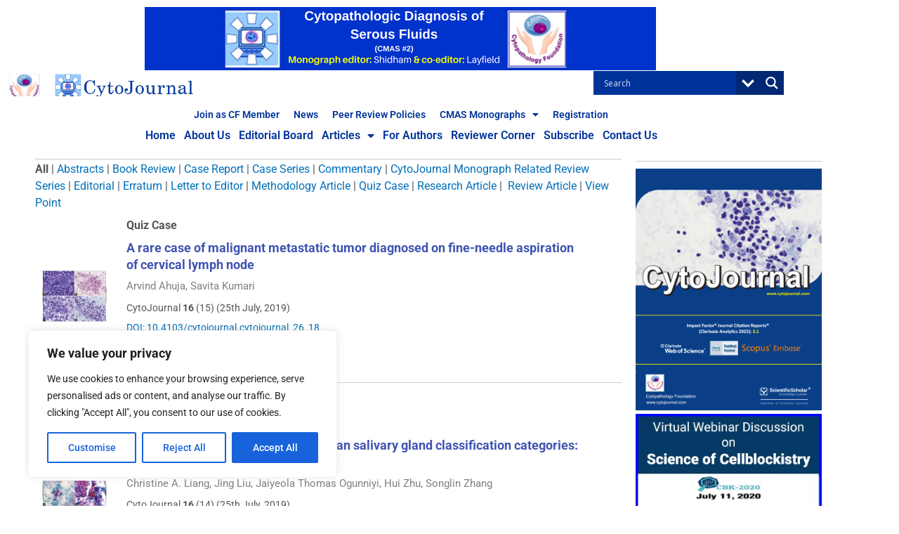

--- FILE ---
content_type: text/html; charset=UTF-8
request_url: https://cytojournal.com/2019/07/
body_size: 54392
content:
<!DOCTYPE html>
<html lang="en-US">
<head>
<meta charset="UTF-8">
<meta name="viewport" content="width=device-width, initial-scale=1">
	<link rel="profile" href="https://gmpg.org/xfn/11"> 
	<meta name='robots' content='noindex, follow' />
<script data-ad-client="ca-pub-1653685318122392" async src="https://pagead2.googlesyndication.com/pagead/js/adsbygoogle.js"></script>
<!-- Global site tag (gtag.js) - Google Analytics -->
<script async src="https://www.googletagmanager.com/gtag/js?id=UA-4163080-1"></script>
<script>
  window.dataLayer = window.dataLayer || [];
  function gtag(){dataLayer.push(arguments);}
  gtag('js', new Date());

  gtag('config', 'UA-4163080-1');
</script>

<link rel="stylesheet" href="/elements/css/common.css" type="text/css" media="all" />
<script data-ad-client="ca-pub-1653685318122392" async src="https://pagead2.googlesyndication.com/pagead/js/adsbygoogle.js"></script>

	<!-- This site is optimized with the Yoast SEO plugin v26.7 - https://yoast.com/wordpress/plugins/seo/ -->
	<title>July 2019 - CytoJournal</title>
	<meta property="og:locale" content="en_US" />
	<meta property="og:type" content="website" />
	<meta property="og:title" content="July 2019 - CytoJournal" />
	<meta property="og:url" content="https://cytojournal.com/2019/07/" />
	<meta property="og:site_name" content="CytoJournal" />
	<meta name="twitter:card" content="summary_large_image" />
	<script type="application/ld+json" class="yoast-schema-graph">{"@context":"https://schema.org","@graph":[{"@type":"CollectionPage","@id":"https://cytojournal.com/2019/07/","url":"https://cytojournal.com/2019/07/","name":"July 2019 - CytoJournal","isPartOf":{"@id":"https://cytojournal.com/#website"},"inLanguage":"en-US"},{"@type":"WebSite","@id":"https://cytojournal.com/#website","url":"https://cytojournal.com/","name":"CytoJournal","description":"","publisher":{"@id":"https://cytojournal.com/#organization"},"potentialAction":[{"@type":"SearchAction","target":{"@type":"EntryPoint","urlTemplate":"https://cytojournal.com/?s={search_term_string}"},"query-input":{"@type":"PropertyValueSpecification","valueRequired":true,"valueName":"search_term_string"}}],"inLanguage":"en-US"},{"@type":"Organization","@id":"https://cytojournal.com/#organization","name":"Cytopathology Foundation Inc","url":"https://cytojournal.com/","logo":{"@type":"ImageObject","inLanguage":"en-US","@id":"https://cytojournal.com/#/schema/logo/image/","url":"https://cytojournal.com/wp-content/uploads/sites/28/2019/04/cflogo.gif","contentUrl":"https://cytojournal.com/wp-content/uploads/sites/28/2019/04/cflogo.gif","width":103,"height":96,"caption":"Cytopathology Foundation Inc"},"image":{"@id":"https://cytojournal.com/#/schema/logo/image/"}}]}</script>
	<!-- / Yoast SEO plugin. -->


<link rel='dns-prefetch' href='//www.google.com' />
<link rel='dns-prefetch' href='//fonts.googleapis.com' />
<link rel='dns-prefetch' href='//www.googletagmanager.com' />
<link rel="alternate" type="application/rss+xml" title="CytoJournal &raquo; Feed" href="https://cytojournal.com/feed/" />
<style id='wp-img-auto-sizes-contain-inline-css'>
img:is([sizes=auto i],[sizes^="auto," i]){contain-intrinsic-size:3000px 1500px}
/*# sourceURL=wp-img-auto-sizes-contain-inline-css */
</style>
<link rel='stylesheet' id='thickbox.css-css' href='https://cytojournal.com/wp-includes/js/thickbox/thickbox.css?ver=1.0' media='all' />
<link rel='stylesheet' id='formidable-css' href='https://cytojournal.com/wp-content/plugins/formidable/css/formidableforms28.css?ver=1141154' media='all' />
<link rel='stylesheet' id='astra-theme-css-css' href='https://cytojournal.com/wp-content/themes/astra/assets/css/minified/style.min.css?ver=4.12.0' media='all' />
<style id='astra-theme-css-inline-css'>
.ast-no-sidebar .entry-content .alignfull {margin-left: calc( -50vw + 50%);margin-right: calc( -50vw + 50%);max-width: 100vw;width: 100vw;}.ast-no-sidebar .entry-content .alignwide {margin-left: calc(-41vw + 50%);margin-right: calc(-41vw + 50%);max-width: unset;width: unset;}.ast-no-sidebar .entry-content .alignfull .alignfull,.ast-no-sidebar .entry-content .alignfull .alignwide,.ast-no-sidebar .entry-content .alignwide .alignfull,.ast-no-sidebar .entry-content .alignwide .alignwide,.ast-no-sidebar .entry-content .wp-block-column .alignfull,.ast-no-sidebar .entry-content .wp-block-column .alignwide{width: 100%;margin-left: auto;margin-right: auto;}.wp-block-gallery,.blocks-gallery-grid {margin: 0;}.wp-block-separator {max-width: 100px;}.wp-block-separator.is-style-wide,.wp-block-separator.is-style-dots {max-width: none;}.entry-content .has-2-columns .wp-block-column:first-child {padding-right: 10px;}.entry-content .has-2-columns .wp-block-column:last-child {padding-left: 10px;}@media (max-width: 782px) {.entry-content .wp-block-columns .wp-block-column {flex-basis: 100%;}.entry-content .has-2-columns .wp-block-column:first-child {padding-right: 0;}.entry-content .has-2-columns .wp-block-column:last-child {padding-left: 0;}}body .entry-content .wp-block-latest-posts {margin-left: 0;}body .entry-content .wp-block-latest-posts li {list-style: none;}.ast-no-sidebar .ast-container .entry-content .wp-block-latest-posts {margin-left: 0;}.ast-header-break-point .entry-content .alignwide {margin-left: auto;margin-right: auto;}.entry-content .blocks-gallery-item img {margin-bottom: auto;}.wp-block-pullquote {border-top: 4px solid #555d66;border-bottom: 4px solid #555d66;color: #40464d;}:root{--ast-post-nav-space:0;--ast-container-default-xlg-padding:6.67em;--ast-container-default-lg-padding:5.67em;--ast-container-default-slg-padding:4.34em;--ast-container-default-md-padding:3.34em;--ast-container-default-sm-padding:6.67em;--ast-container-default-xs-padding:2.4em;--ast-container-default-xxs-padding:1.4em;--ast-code-block-background:#EEEEEE;--ast-comment-inputs-background:#FAFAFA;--ast-normal-container-width:1200px;--ast-narrow-container-width:750px;--ast-blog-title-font-weight:normal;--ast-blog-meta-weight:inherit;--ast-global-color-primary:var(--ast-global-color-5);--ast-global-color-secondary:var(--ast-global-color-4);--ast-global-color-alternate-background:var(--ast-global-color-7);--ast-global-color-subtle-background:var(--ast-global-color-6);--ast-bg-style-guide:var( --ast-global-color-secondary,--ast-global-color-5 );--ast-shadow-style-guide:0px 0px 4px 0 #00000057;--ast-global-dark-bg-style:#fff;--ast-global-dark-lfs:#fbfbfb;--ast-widget-bg-color:#fafafa;--ast-wc-container-head-bg-color:#fbfbfb;--ast-title-layout-bg:#eeeeee;--ast-search-border-color:#e7e7e7;--ast-lifter-hover-bg:#e6e6e6;--ast-gallery-block-color:#000;--srfm-color-input-label:var(--ast-global-color-2);}html{font-size:100%;}a,.page-title{color:var(--ast-global-color-0);}a:hover,a:focus{color:var(--ast-global-color-1);}body,button,input,select,textarea,.ast-button,.ast-custom-button{font-family:'Roboto',sans-serif;font-weight:400;font-size:16px;font-size:1rem;line-height:var(--ast-body-line-height,1.5em);}blockquote{color:var(--ast-global-color-3);}p,.entry-content p{margin-bottom:0.5em;}.ast-site-identity .site-title a{color:var(--ast-global-color-2);}.site-title{font-size:35px;font-size:2.1875rem;display:block;}.site-header .site-description{font-size:15px;font-size:0.9375rem;display:none;}.entry-title{font-size:26px;font-size:1.625rem;}.archive .ast-article-post .ast-article-inner,.blog .ast-article-post .ast-article-inner,.archive .ast-article-post .ast-article-inner:hover,.blog .ast-article-post .ast-article-inner:hover{overflow:hidden;}h1,.entry-content :where(h1){font-size:25px;font-size:1.5625rem;line-height:1.4em;}h2,.entry-content :where(h2){font-size:22px;font-size:1.375rem;line-height:1.3em;}h3,.entry-content :where(h3){font-size:20px;font-size:1.25rem;line-height:1.3em;}h4,.entry-content :where(h4){font-size:18px;font-size:1.125rem;line-height:1.2em;}h5,.entry-content :where(h5){font-size:16px;font-size:1rem;line-height:1.2em;}h6,.entry-content :where(h6){font-size:14px;font-size:0.875rem;line-height:1.25em;}::selection{background-color:var(--ast-global-color-0);color:#ffffff;}body,h1,h2,h3,h4,h5,h6,.entry-title a,.entry-content :where(h1,h2,h3,h4,h5,h6){color:var(--ast-global-color-3);}.tagcloud a:hover,.tagcloud a:focus,.tagcloud a.current-item{color:#ffffff;border-color:var(--ast-global-color-0);background-color:var(--ast-global-color-0);}input:focus,input[type="text"]:focus,input[type="email"]:focus,input[type="url"]:focus,input[type="password"]:focus,input[type="reset"]:focus,input[type="search"]:focus,textarea:focus{border-color:var(--ast-global-color-0);}input[type="radio"]:checked,input[type=reset],input[type="checkbox"]:checked,input[type="checkbox"]:hover:checked,input[type="checkbox"]:focus:checked,input[type=range]::-webkit-slider-thumb{border-color:var(--ast-global-color-0);background-color:var(--ast-global-color-0);box-shadow:none;}.site-footer a:hover + .post-count,.site-footer a:focus + .post-count{background:var(--ast-global-color-0);border-color:var(--ast-global-color-0);}.single .nav-links .nav-previous,.single .nav-links .nav-next{color:var(--ast-global-color-0);}.entry-meta,.entry-meta *{line-height:1.45;color:var(--ast-global-color-0);}.entry-meta a:not(.ast-button):hover,.entry-meta a:not(.ast-button):hover *,.entry-meta a:not(.ast-button):focus,.entry-meta a:not(.ast-button):focus *,.page-links > .page-link,.page-links .page-link:hover,.post-navigation a:hover{color:var(--ast-global-color-1);}#cat option,.secondary .calendar_wrap thead a,.secondary .calendar_wrap thead a:visited{color:var(--ast-global-color-0);}.secondary .calendar_wrap #today,.ast-progress-val span{background:var(--ast-global-color-0);}.secondary a:hover + .post-count,.secondary a:focus + .post-count{background:var(--ast-global-color-0);border-color:var(--ast-global-color-0);}.calendar_wrap #today > a{color:#ffffff;}.page-links .page-link,.single .post-navigation a{color:var(--ast-global-color-0);}.ast-search-menu-icon .search-form button.search-submit{padding:0 4px;}.ast-search-menu-icon form.search-form{padding-right:0;}.ast-header-search .ast-search-menu-icon.ast-dropdown-active .search-form,.ast-header-search .ast-search-menu-icon.ast-dropdown-active .search-field:focus{transition:all 0.2s;}.search-form input.search-field:focus{outline:none;}.ast-search-menu-icon .search-form button.search-submit:focus,.ast-theme-transparent-header .ast-header-search .ast-dropdown-active .ast-icon,.ast-theme-transparent-header .ast-inline-search .search-field:focus .ast-icon{color:var(--ast-global-color-1);}.ast-header-search .slide-search .search-form{border:2px solid var(--ast-global-color-0);}.ast-header-search .slide-search .search-field{background-color:(--ast-global-dark-bg-style);}.widget-title,.widget .wp-block-heading{font-size:22px;font-size:1.375rem;color:var(--ast-global-color-3);}#secondary,#secondary button,#secondary input,#secondary select,#secondary textarea{font-size:16px;font-size:1rem;}.ast-search-menu-icon.slide-search a:focus-visible:focus-visible,.astra-search-icon:focus-visible,#close:focus-visible,a:focus-visible,.ast-menu-toggle:focus-visible,.site .skip-link:focus-visible,.wp-block-loginout input:focus-visible,.wp-block-search.wp-block-search__button-inside .wp-block-search__inside-wrapper,.ast-header-navigation-arrow:focus-visible,.woocommerce .wc-proceed-to-checkout > .checkout-button:focus-visible,.woocommerce .woocommerce-MyAccount-navigation ul li a:focus-visible,.ast-orders-table__row .ast-orders-table__cell:focus-visible,.woocommerce .woocommerce-order-details .order-again > .button:focus-visible,.woocommerce .woocommerce-message a.button.wc-forward:focus-visible,.woocommerce #minus_qty:focus-visible,.woocommerce #plus_qty:focus-visible,a#ast-apply-coupon:focus-visible,.woocommerce .woocommerce-info a:focus-visible,.woocommerce .astra-shop-summary-wrap a:focus-visible,.woocommerce a.wc-forward:focus-visible,#ast-apply-coupon:focus-visible,.woocommerce-js .woocommerce-mini-cart-item a.remove:focus-visible,#close:focus-visible,.button.search-submit:focus-visible,#search_submit:focus,.normal-search:focus-visible,.ast-header-account-wrap:focus-visible,.woocommerce .ast-on-card-button.ast-quick-view-trigger:focus,.astra-cart-drawer-close:focus,.ast-single-variation:focus,.ast-woocommerce-product-gallery__image:focus,.ast-button:focus,.woocommerce-product-gallery--with-images [data-controls="prev"]:focus-visible,.woocommerce-product-gallery--with-images [data-controls="next"]:focus-visible,.ast-builder-button-wrap:has(.ast-custom-button-link:focus),.ast-builder-button-wrap .ast-custom-button-link:focus{outline-style:dotted;outline-color:inherit;outline-width:thin;}input:focus,input[type="text"]:focus,input[type="email"]:focus,input[type="url"]:focus,input[type="password"]:focus,input[type="reset"]:focus,input[type="search"]:focus,input[type="number"]:focus,textarea:focus,.wp-block-search__input:focus,[data-section="section-header-mobile-trigger"] .ast-button-wrap .ast-mobile-menu-trigger-minimal:focus,.ast-mobile-popup-drawer.active .menu-toggle-close:focus,.woocommerce-ordering select.orderby:focus,#ast-scroll-top:focus,#coupon_code:focus,.woocommerce-page #comment:focus,.woocommerce #reviews #respond input#submit:focus,.woocommerce a.add_to_cart_button:focus,.woocommerce .button.single_add_to_cart_button:focus,.woocommerce .woocommerce-cart-form button:focus,.woocommerce .woocommerce-cart-form__cart-item .quantity .qty:focus,.woocommerce .woocommerce-billing-fields .woocommerce-billing-fields__field-wrapper .woocommerce-input-wrapper > .input-text:focus,.woocommerce #order_comments:focus,.woocommerce #place_order:focus,.woocommerce .woocommerce-address-fields .woocommerce-address-fields__field-wrapper .woocommerce-input-wrapper > .input-text:focus,.woocommerce .woocommerce-MyAccount-content form button:focus,.woocommerce .woocommerce-MyAccount-content .woocommerce-EditAccountForm .woocommerce-form-row .woocommerce-Input.input-text:focus,.woocommerce .ast-woocommerce-container .woocommerce-pagination ul.page-numbers li a:focus,body #content .woocommerce form .form-row .select2-container--default .select2-selection--single:focus,#ast-coupon-code:focus,.woocommerce.woocommerce-js .quantity input[type=number]:focus,.woocommerce-js .woocommerce-mini-cart-item .quantity input[type=number]:focus,.woocommerce p#ast-coupon-trigger:focus{border-style:dotted;border-color:inherit;border-width:thin;}input{outline:none;}.woocommerce-js input[type=text]:focus,.woocommerce-js input[type=email]:focus,.woocommerce-js textarea:focus,input[type=number]:focus,.comments-area textarea#comment:focus,.comments-area textarea#comment:active,.comments-area .ast-comment-formwrap input[type="text"]:focus,.comments-area .ast-comment-formwrap input[type="text"]:active{outline-style:unset;outline-color:inherit;outline-width:thin;}.main-header-menu .menu-link,.ast-header-custom-item a{color:var(--ast-global-color-3);}.main-header-menu .menu-item:hover > .menu-link,.main-header-menu .menu-item:hover > .ast-menu-toggle,.main-header-menu .ast-masthead-custom-menu-items a:hover,.main-header-menu .menu-item.focus > .menu-link,.main-header-menu .menu-item.focus > .ast-menu-toggle,.main-header-menu .current-menu-item > .menu-link,.main-header-menu .current-menu-ancestor > .menu-link,.main-header-menu .current-menu-item > .ast-menu-toggle,.main-header-menu .current-menu-ancestor > .ast-menu-toggle{color:var(--ast-global-color-0);}.header-main-layout-3 .ast-main-header-bar-alignment{margin-right:auto;}.header-main-layout-2 .site-header-section-left .ast-site-identity{text-align:left;}.site-logo-img img{ transition:all 0.2s linear;}body .ast-oembed-container *{position:absolute;top:0;width:100%;height:100%;left:0;}body .wp-block-embed-pocket-casts .ast-oembed-container *{position:unset;}.ast-header-break-point .ast-mobile-menu-buttons-minimal.menu-toggle{background:transparent;color:#eeee22;}.ast-header-break-point .ast-mobile-menu-buttons-outline.menu-toggle{background:transparent;border:1px solid #eeee22;color:#eeee22;}.ast-header-break-point .ast-mobile-menu-buttons-fill.menu-toggle{background:#eeee22;color:#000000;}.ast-single-post-featured-section + article {margin-top: 2em;}.site-content .ast-single-post-featured-section img {width: 100%;overflow: hidden;object-fit: cover;}.ast-separate-container .site-content .ast-single-post-featured-section + article {margin-top: -80px;z-index: 9;position: relative;border-radius: 4px;}@media (min-width: 769px) {.ast-no-sidebar .site-content .ast-article-image-container--wide {margin-left: -120px;margin-right: -120px;max-width: unset;width: unset;}.ast-left-sidebar .site-content .ast-article-image-container--wide,.ast-right-sidebar .site-content .ast-article-image-container--wide {margin-left: -10px;margin-right: -10px;}.site-content .ast-article-image-container--full {margin-left: calc( -50vw + 50%);margin-right: calc( -50vw + 50%);max-width: 100vw;width: 100vw;}.ast-left-sidebar .site-content .ast-article-image-container--full,.ast-right-sidebar .site-content .ast-article-image-container--full {margin-left: -10px;margin-right: -10px;max-width: inherit;width: auto;}}.site > .ast-single-related-posts-container {margin-top: 0;}@media (min-width: 769px) {.ast-desktop .ast-container--narrow {max-width: var(--ast-narrow-container-width);margin: 0 auto;}}#secondary {margin: 4em 0 2.5em;word-break: break-word;line-height: 2;}#secondary li {margin-bottom: 0.25em;}#secondary li:last-child {margin-bottom: 0;}@media (max-width: 768px) {.js_active .ast-plain-container.ast-single-post #secondary {margin-top: 1.5em;}}.ast-separate-container.ast-two-container #secondary .widget {background-color: #fff;padding: 2em;margin-bottom: 2em;}@media (min-width: 993px) {.ast-left-sidebar #secondary {padding-right: 60px;}.ast-right-sidebar #secondary {padding-left: 60px;}}@media (max-width: 993px) {.ast-right-sidebar #secondary {padding-left: 30px;}.ast-left-sidebar #secondary {padding-right: 30px;}}.footer-adv .footer-adv-overlay{border-top-style:solid;border-top-color:#7a7a7a;}.wp-block-buttons.aligncenter{justify-content:center;}@media (max-width:782px){.entry-content .wp-block-columns .wp-block-column{margin-left:0px;}}.wp-block-image.aligncenter{margin-left:auto;margin-right:auto;}.wp-block-table.aligncenter{margin-left:auto;margin-right:auto;}.wp-block-buttons .wp-block-button.is-style-outline .wp-block-button__link.wp-element-button,.ast-outline-button,.wp-block-uagb-buttons-child .uagb-buttons-repeater.ast-outline-button{border-top-width:2px;border-right-width:2px;border-bottom-width:2px;border-left-width:2px;font-family:inherit;font-weight:inherit;line-height:1em;}.wp-block-button .wp-block-button__link.wp-element-button.is-style-outline:not(.has-background),.wp-block-button.is-style-outline>.wp-block-button__link.wp-element-button:not(.has-background),.ast-outline-button{background-color:transparent;}.entry-content[data-ast-blocks-layout] > figure{margin-bottom:1em;}.elementor-widget-container .elementor-loop-container .e-loop-item[data-elementor-type="loop-item"]{width:100%;}.review-rating{display:flex;align-items:center;order:2;}@media (max-width:768px){.ast-left-sidebar #content > .ast-container{display:flex;flex-direction:column-reverse;width:100%;}.ast-separate-container .ast-article-post,.ast-separate-container .ast-article-single{padding:1.5em 2.14em;}.ast-author-box img.avatar{margin:20px 0 0 0;}}@media (max-width:768px){#secondary.secondary{padding-top:0;}.ast-separate-container.ast-right-sidebar #secondary{padding-left:1em;padding-right:1em;}.ast-separate-container.ast-two-container #secondary{padding-left:0;padding-right:0;}.ast-page-builder-template .entry-header #secondary,.ast-page-builder-template #secondary{margin-top:1.5em;}}@media (max-width:768px){.ast-right-sidebar #primary{padding-right:0;}.ast-page-builder-template.ast-left-sidebar #secondary,.ast-page-builder-template.ast-right-sidebar #secondary{padding-right:20px;padding-left:20px;}.ast-right-sidebar #secondary,.ast-left-sidebar #primary{padding-left:0;}.ast-left-sidebar #secondary{padding-right:0;}}@media (min-width:769px){.ast-separate-container.ast-right-sidebar #primary,.ast-separate-container.ast-left-sidebar #primary{border:0;}.search-no-results.ast-separate-container #primary{margin-bottom:4em;}}@media (min-width:769px){.ast-right-sidebar #primary{border-right:1px solid var(--ast-border-color);}.ast-left-sidebar #primary{border-left:1px solid var(--ast-border-color);}.ast-right-sidebar #secondary{border-left:1px solid var(--ast-border-color);margin-left:-1px;}.ast-left-sidebar #secondary{border-right:1px solid var(--ast-border-color);margin-right:-1px;}.ast-separate-container.ast-two-container.ast-right-sidebar #secondary{padding-left:30px;padding-right:0;}.ast-separate-container.ast-two-container.ast-left-sidebar #secondary{padding-right:30px;padding-left:0;}.ast-separate-container.ast-right-sidebar #secondary,.ast-separate-container.ast-left-sidebar #secondary{border:0;margin-left:auto;margin-right:auto;}.ast-separate-container.ast-two-container #secondary .widget:last-child{margin-bottom:0;}}.menu-toggle,button,.ast-button,.ast-custom-button,.button,input#submit,input[type="button"],input[type="submit"],input[type="reset"]{color:#ffffff;border-color:var(--ast-global-color-0);background-color:var(--ast-global-color-0);padding-top:10px;padding-right:40px;padding-bottom:10px;padding-left:40px;font-family:inherit;font-weight:inherit;}button:focus,.menu-toggle:hover,button:hover,.ast-button:hover,.ast-custom-button:hover .button:hover,.ast-custom-button:hover,input[type=reset]:hover,input[type=reset]:focus,input#submit:hover,input#submit:focus,input[type="button"]:hover,input[type="button"]:focus,input[type="submit"]:hover,input[type="submit"]:focus{color:#ffffff;background-color:var(--ast-global-color-1);border-color:var(--ast-global-color-1);}@media (max-width:768px){.ast-mobile-header-stack .main-header-bar .ast-search-menu-icon{display:inline-block;}.ast-header-break-point.ast-header-custom-item-outside .ast-mobile-header-stack .main-header-bar .ast-search-icon{margin:0;}.ast-comment-avatar-wrap img{max-width:2.5em;}.ast-comment-meta{padding:0 1.8888em 1.3333em;}.ast-separate-container .ast-comment-list li.depth-1{padding:1.5em 2.14em;}.ast-separate-container .comment-respond{padding:2em 2.14em;}}@media (min-width:544px){.ast-container{max-width:100%;}}@media (max-width:544px){.ast-separate-container .ast-article-post,.ast-separate-container .ast-article-single,.ast-separate-container .comments-title,.ast-separate-container .ast-archive-description{padding:1.5em 1em;}.ast-separate-container #content .ast-container{padding-left:0.54em;padding-right:0.54em;}.ast-separate-container .ast-comment-list .bypostauthor{padding:.5em;}.ast-search-menu-icon.ast-dropdown-active .search-field{width:170px;}.ast-separate-container #secondary{padding-top:0;}.ast-separate-container.ast-two-container #secondary .widget{margin-bottom:1.5em;padding-left:1em;padding-right:1em;}.site-branding img,.site-header .site-logo-img .custom-logo-link img{max-width:100%;}} #ast-mobile-header .ast-site-header-cart-li a{pointer-events:none;}.ast-no-sidebar.ast-separate-container .entry-content .alignfull {margin-left: -6.67em;margin-right: -6.67em;width: auto;}@media (max-width: 1200px) {.ast-no-sidebar.ast-separate-container .entry-content .alignfull {margin-left: -2.4em;margin-right: -2.4em;}}@media (max-width: 768px) {.ast-no-sidebar.ast-separate-container .entry-content .alignfull {margin-left: -2.14em;margin-right: -2.14em;}}@media (max-width: 544px) {.ast-no-sidebar.ast-separate-container .entry-content .alignfull {margin-left: -1em;margin-right: -1em;}}.ast-no-sidebar.ast-separate-container .entry-content .alignwide {margin-left: -20px;margin-right: -20px;}.ast-no-sidebar.ast-separate-container .entry-content .wp-block-column .alignfull,.ast-no-sidebar.ast-separate-container .entry-content .wp-block-column .alignwide {margin-left: auto;margin-right: auto;width: 100%;}@media (max-width:768px){.site-title{display:block;}.site-header .site-description{display:none;}h1,.entry-content :where(h1){font-size:30px;}h2,.entry-content :where(h2){font-size:25px;}h3,.entry-content :where(h3){font-size:20px;}.astra-logo-svg{width:0px;}header .custom-logo-link img,.ast-header-break-point .site-logo-img .custom-mobile-logo-link img{max-width:0px;width:0px;}}@media (max-width:544px){.site-title{display:block;}.site-header .site-description{display:none;}h1,.entry-content :where(h1){font-size:30px;}h2,.entry-content :where(h2){font-size:25px;}h3,.entry-content :where(h3){font-size:20px;}}@media (max-width:768px){html{font-size:91.2%;}}@media (max-width:544px){html{font-size:91.2%;}}@media (min-width:769px){.ast-container{max-width:1240px;}}@font-face {font-family: "Astra";src: url(https://cytojournal.com/wp-content/themes/astra/assets/fonts/astra.woff) format("woff"),url(https://cytojournal.com/wp-content/themes/astra/assets/fonts/astra.ttf) format("truetype"),url(https://cytojournal.com/wp-content/themes/astra/assets/fonts/astra.svg#astra) format("svg");font-weight: normal;font-style: normal;font-display: fallback;}@media (max-width:921px) {.main-header-bar .main-header-bar-navigation{display:none;}}.ast-blog-layout-classic-grid .ast-article-inner{box-shadow:0px 6px 15px -2px rgba(16,24,40,0.05);}.ast-separate-container .ast-blog-layout-classic-grid .ast-article-inner,.ast-plain-container .ast-blog-layout-classic-grid .ast-article-inner{height:100%;}.ast-blog-layout-6-grid .ast-blog-featured-section:before { content: ""; }.cat-links.badge a,.tags-links.badge a {padding: 4px 8px;border-radius: 3px;font-weight: 400;}.cat-links.underline a,.tags-links.underline a{text-decoration: underline;}.ast-desktop .main-header-menu.submenu-with-border .sub-menu,.ast-desktop .main-header-menu.submenu-with-border .astra-full-megamenu-wrapper{border-color:var(--ast-global-color-0);}.ast-desktop .main-header-menu.submenu-with-border .sub-menu{border-top-width:2px;border-style:solid;}.ast-desktop .main-header-menu.submenu-with-border .sub-menu .sub-menu{top:-2px;}.ast-desktop .main-header-menu.submenu-with-border .sub-menu .menu-link,.ast-desktop .main-header-menu.submenu-with-border .children .menu-link{border-bottom-width:0px;border-style:solid;border-color:#eaeaea;}@media (min-width:769px){.main-header-menu .sub-menu .menu-item.ast-left-align-sub-menu:hover > .sub-menu,.main-header-menu .sub-menu .menu-item.ast-left-align-sub-menu.focus > .sub-menu{margin-left:-0px;}}.ast-small-footer{border-top-style:solid;border-top-width:1px;border-top-color:#7a7a7a;}.ast-small-footer-wrap{text-align:center;}.site .comments-area{padding-bottom:3em;}.ast-header-break-point.ast-header-custom-item-inside .main-header-bar .main-header-bar-navigation .ast-search-icon {display: none;}.ast-header-break-point.ast-header-custom-item-inside .main-header-bar .ast-search-menu-icon .search-form {padding: 0;display: block;overflow: hidden;}.ast-header-break-point .ast-header-custom-item .widget:last-child {margin-bottom: 1em;}.ast-header-custom-item .widget {margin: 0.5em;display: inline-block;vertical-align: middle;}.ast-header-custom-item .widget p {margin-bottom: 0;}.ast-header-custom-item .widget li {width: auto;}.ast-header-custom-item-inside .button-custom-menu-item .menu-link {display: none;}.ast-header-custom-item-inside.ast-header-break-point .button-custom-menu-item .ast-custom-button-link {display: none;}.ast-header-custom-item-inside.ast-header-break-point .button-custom-menu-item .menu-link {display: block;}.ast-header-break-point.ast-header-custom-item-outside .main-header-bar .ast-search-icon {margin-right: 1em;}.ast-header-break-point.ast-header-custom-item-inside .main-header-bar .ast-search-menu-icon .search-field,.ast-header-break-point.ast-header-custom-item-inside .main-header-bar .ast-search-menu-icon.ast-inline-search .search-field {width: 100%;padding-right: 5.5em;}.ast-header-break-point.ast-header-custom-item-inside .main-header-bar .ast-search-menu-icon .search-submit {display: block;position: absolute;height: 100%;top: 0;right: 0;padding: 0 1em;border-radius: 0;}.ast-header-break-point .ast-header-custom-item .ast-masthead-custom-menu-items {padding-left: 20px;padding-right: 20px;margin-bottom: 1em;margin-top: 1em;}.ast-header-custom-item-inside.ast-header-break-point .button-custom-menu-item {padding-left: 0;padding-right: 0;margin-top: 0;margin-bottom: 0;}.astra-icon-down_arrow::after {content: "\e900";font-family: Astra;}.astra-icon-close::after {content: "\e5cd";font-family: Astra;}.astra-icon-drag_handle::after {content: "\e25d";font-family: Astra;}.astra-icon-format_align_justify::after {content: "\e235";font-family: Astra;}.astra-icon-menu::after {content: "\e5d2";font-family: Astra;}.astra-icon-reorder::after {content: "\e8fe";font-family: Astra;}.astra-icon-search::after {content: "\e8b6";font-family: Astra;}.astra-icon-zoom_in::after {content: "\e56b";font-family: Astra;}.astra-icon-check-circle::after {content: "\e901";font-family: Astra;}.astra-icon-shopping-cart::after {content: "\f07a";font-family: Astra;}.astra-icon-shopping-bag::after {content: "\f290";font-family: Astra;}.astra-icon-shopping-basket::after {content: "\f291";font-family: Astra;}.astra-icon-circle-o::after {content: "\e903";font-family: Astra;}.astra-icon-certificate::after {content: "\e902";font-family: Astra;}blockquote {padding: 1.2em;}:root .has-ast-global-color-0-color{color:var(--ast-global-color-0);}:root .has-ast-global-color-0-background-color{background-color:var(--ast-global-color-0);}:root .wp-block-button .has-ast-global-color-0-color{color:var(--ast-global-color-0);}:root .wp-block-button .has-ast-global-color-0-background-color{background-color:var(--ast-global-color-0);}:root .has-ast-global-color-1-color{color:var(--ast-global-color-1);}:root .has-ast-global-color-1-background-color{background-color:var(--ast-global-color-1);}:root .wp-block-button .has-ast-global-color-1-color{color:var(--ast-global-color-1);}:root .wp-block-button .has-ast-global-color-1-background-color{background-color:var(--ast-global-color-1);}:root .has-ast-global-color-2-color{color:var(--ast-global-color-2);}:root .has-ast-global-color-2-background-color{background-color:var(--ast-global-color-2);}:root .wp-block-button .has-ast-global-color-2-color{color:var(--ast-global-color-2);}:root .wp-block-button .has-ast-global-color-2-background-color{background-color:var(--ast-global-color-2);}:root .has-ast-global-color-3-color{color:var(--ast-global-color-3);}:root .has-ast-global-color-3-background-color{background-color:var(--ast-global-color-3);}:root .wp-block-button .has-ast-global-color-3-color{color:var(--ast-global-color-3);}:root .wp-block-button .has-ast-global-color-3-background-color{background-color:var(--ast-global-color-3);}:root .has-ast-global-color-4-color{color:var(--ast-global-color-4);}:root .has-ast-global-color-4-background-color{background-color:var(--ast-global-color-4);}:root .wp-block-button .has-ast-global-color-4-color{color:var(--ast-global-color-4);}:root .wp-block-button .has-ast-global-color-4-background-color{background-color:var(--ast-global-color-4);}:root .has-ast-global-color-5-color{color:var(--ast-global-color-5);}:root .has-ast-global-color-5-background-color{background-color:var(--ast-global-color-5);}:root .wp-block-button .has-ast-global-color-5-color{color:var(--ast-global-color-5);}:root .wp-block-button .has-ast-global-color-5-background-color{background-color:var(--ast-global-color-5);}:root .has-ast-global-color-6-color{color:var(--ast-global-color-6);}:root .has-ast-global-color-6-background-color{background-color:var(--ast-global-color-6);}:root .wp-block-button .has-ast-global-color-6-color{color:var(--ast-global-color-6);}:root .wp-block-button .has-ast-global-color-6-background-color{background-color:var(--ast-global-color-6);}:root .has-ast-global-color-7-color{color:var(--ast-global-color-7);}:root .has-ast-global-color-7-background-color{background-color:var(--ast-global-color-7);}:root .wp-block-button .has-ast-global-color-7-color{color:var(--ast-global-color-7);}:root .wp-block-button .has-ast-global-color-7-background-color{background-color:var(--ast-global-color-7);}:root .has-ast-global-color-8-color{color:var(--ast-global-color-8);}:root .has-ast-global-color-8-background-color{background-color:var(--ast-global-color-8);}:root .wp-block-button .has-ast-global-color-8-color{color:var(--ast-global-color-8);}:root .wp-block-button .has-ast-global-color-8-background-color{background-color:var(--ast-global-color-8);}:root{--ast-global-color-0:#0170B9;--ast-global-color-1:#3a3a3a;--ast-global-color-2:#3a3a3a;--ast-global-color-3:#4B4F58;--ast-global-color-4:#F5F5F5;--ast-global-color-5:#FFFFFF;--ast-global-color-6:#E5E5E5;--ast-global-color-7:#424242;--ast-global-color-8:#000000;}:root {--ast-border-color : #dddddd;}.ast-archive-entry-banner {-js-display: flex;display: flex;flex-direction: column;justify-content: center;text-align: center;position: relative;background: var(--ast-title-layout-bg);}.ast-archive-entry-banner[data-banner-width-type="custom"] {margin: 0 auto;width: 100%;}.ast-archive-entry-banner[data-banner-layout="layout-1"] {background: inherit;padding: 20px 0;text-align: left;}body.archive .ast-archive-description{max-width:1200px;width:100%;text-align:left;padding-top:3em;padding-right:3em;padding-bottom:3em;padding-left:3em;}body.archive .ast-archive-description .ast-archive-title,body.archive .ast-archive-description .ast-archive-title *{font-size:40px;font-size:2.5rem;}body.archive .ast-archive-description > *:not(:last-child){margin-bottom:10px;}@media (max-width:768px){body.archive .ast-archive-description{text-align:left;}}@media (max-width:544px){body.archive .ast-archive-description{text-align:left;}}.ast-breadcrumbs .trail-browse,.ast-breadcrumbs .trail-items,.ast-breadcrumbs .trail-items li{display:inline-block;margin:0;padding:0;border:none;background:inherit;text-indent:0;text-decoration:none;}.ast-breadcrumbs .trail-browse{font-size:inherit;font-style:inherit;font-weight:inherit;color:inherit;}.ast-breadcrumbs .trail-items{list-style:none;}.trail-items li::after{padding:0 0.3em;content:"\00bb";}.trail-items li:last-of-type::after{display:none;}h1,h2,h3,h4,h5,h6,.entry-content :where(h1,h2,h3,h4,h5,h6){color:var(--ast-global-color-2);}.elementor-posts-container [CLASS*="ast-width-"]{width:100%;}.elementor-template-full-width .ast-container{display:block;}.elementor-screen-only,.screen-reader-text,.screen-reader-text span,.ui-helper-hidden-accessible{top:0 !important;}@media (max-width:544px){.elementor-element .elementor-wc-products .woocommerce[class*="columns-"] ul.products li.product{width:auto;margin:0;}.elementor-element .woocommerce .woocommerce-result-count{float:none;}}.ast-header-break-point .main-header-bar{border-bottom-width:0;}@media (min-width:769px){.main-header-bar{border-bottom-width:0;}}@media (min-width:769px){#primary{width:80%;}#secondary{width:20%;}}.main-header-menu .menu-item, #astra-footer-menu .menu-item, .main-header-bar .ast-masthead-custom-menu-items{-js-display:flex;display:flex;-webkit-box-pack:center;-webkit-justify-content:center;-moz-box-pack:center;-ms-flex-pack:center;justify-content:center;-webkit-box-orient:vertical;-webkit-box-direction:normal;-webkit-flex-direction:column;-moz-box-orient:vertical;-moz-box-direction:normal;-ms-flex-direction:column;flex-direction:column;}.main-header-menu > .menu-item > .menu-link, #astra-footer-menu > .menu-item > .menu-link{height:100%;-webkit-box-align:center;-webkit-align-items:center;-moz-box-align:center;-ms-flex-align:center;align-items:center;-js-display:flex;display:flex;}.ast-primary-menu-disabled .main-header-bar .ast-masthead-custom-menu-items{flex:unset;}.header-main-layout-1 .ast-flex.main-header-container, .header-main-layout-3 .ast-flex.main-header-container{-webkit-align-content:center;-ms-flex-line-pack:center;align-content:center;-webkit-box-align:center;-webkit-align-items:center;-moz-box-align:center;-ms-flex-align:center;align-items:center;}.main-header-menu .sub-menu .menu-item.menu-item-has-children > .menu-link:after{position:absolute;right:1em;top:50%;transform:translate(0,-50%) rotate(270deg);}.ast-header-break-point .main-header-bar .main-header-bar-navigation .page_item_has_children > .ast-menu-toggle::before, .ast-header-break-point .main-header-bar .main-header-bar-navigation .menu-item-has-children > .ast-menu-toggle::before, .ast-mobile-popup-drawer .main-header-bar-navigation .menu-item-has-children>.ast-menu-toggle::before, .ast-header-break-point .ast-mobile-header-wrap .main-header-bar-navigation .menu-item-has-children > .ast-menu-toggle::before{font-weight:bold;content:"\e900";font-family:Astra;text-decoration:inherit;display:inline-block;}.ast-header-break-point .main-navigation ul.sub-menu .menu-item .menu-link:before{content:"\e900";font-family:Astra;font-size:.65em;text-decoration:inherit;display:inline-block;transform:translate(0, -2px) rotateZ(270deg);margin-right:5px;}.widget_search .search-form:after{font-family:Astra;font-size:1.2em;font-weight:normal;content:"\e8b6";position:absolute;top:50%;right:15px;transform:translate(0, -50%);}.astra-search-icon::before{content:"\e8b6";font-family:Astra;font-style:normal;font-weight:normal;text-decoration:inherit;text-align:center;-webkit-font-smoothing:antialiased;-moz-osx-font-smoothing:grayscale;z-index:3;}.main-header-bar .main-header-bar-navigation .page_item_has_children > a:after, .main-header-bar .main-header-bar-navigation .menu-item-has-children > a:after, .menu-item-has-children .ast-header-navigation-arrow:after{content:"\e900";display:inline-block;font-family:Astra;font-size:.6rem;font-weight:bold;text-rendering:auto;-webkit-font-smoothing:antialiased;-moz-osx-font-smoothing:grayscale;margin-left:10px;line-height:normal;}.menu-item-has-children .sub-menu .ast-header-navigation-arrow:after{margin-left:0;}.ast-mobile-popup-drawer .main-header-bar-navigation .ast-submenu-expanded>.ast-menu-toggle::before{transform:rotateX(180deg);}.ast-header-break-point .main-header-bar-navigation .menu-item-has-children > .menu-link:after{display:none;}@media (min-width:769px){.ast-builder-menu .main-navigation > ul > li:last-child a{margin-right:0;}}.ast-separate-container .ast-article-inner{background-color:transparent;background-image:none;}.ast-separate-container .ast-article-post{background-color:var(--ast-global-color-5);}@media (max-width:768px){.ast-separate-container .ast-article-post{background-color:var(--ast-global-color-5);}}@media (max-width:544px){.ast-separate-container .ast-article-post{background-color:var(--ast-global-color-5);}}.ast-separate-container .ast-article-single:not(.ast-related-post), .woocommerce.ast-separate-container .ast-woocommerce-container, .ast-separate-container .error-404, .ast-separate-container .no-results, .single.ast-separate-container  .ast-author-meta, .ast-separate-container .related-posts-title-wrapper, .ast-separate-container .comments-count-wrapper, .ast-box-layout.ast-plain-container .site-content, .ast-padded-layout.ast-plain-container .site-content, .ast-separate-container .ast-archive-description, .ast-separate-container .comments-area .comment-respond, .ast-separate-container .comments-area .ast-comment-list li, .ast-separate-container .comments-area .comments-title{background-color:var(--ast-global-color-5);}@media (max-width:768px){.ast-separate-container .ast-article-single:not(.ast-related-post), .woocommerce.ast-separate-container .ast-woocommerce-container, .ast-separate-container .error-404, .ast-separate-container .no-results, .single.ast-separate-container  .ast-author-meta, .ast-separate-container .related-posts-title-wrapper, .ast-separate-container .comments-count-wrapper, .ast-box-layout.ast-plain-container .site-content, .ast-padded-layout.ast-plain-container .site-content, .ast-separate-container .ast-archive-description{background-color:var(--ast-global-color-5);}}@media (max-width:544px){.ast-separate-container .ast-article-single:not(.ast-related-post), .woocommerce.ast-separate-container .ast-woocommerce-container, .ast-separate-container .error-404, .ast-separate-container .no-results, .single.ast-separate-container  .ast-author-meta, .ast-separate-container .related-posts-title-wrapper, .ast-separate-container .comments-count-wrapper, .ast-box-layout.ast-plain-container .site-content, .ast-padded-layout.ast-plain-container .site-content, .ast-separate-container .ast-archive-description{background-color:var(--ast-global-color-5);}}.ast-separate-container.ast-two-container #secondary .widget{background-color:var(--ast-global-color-5);}@media (max-width:768px){.ast-separate-container.ast-two-container #secondary .widget{background-color:var(--ast-global-color-5);}}@media (max-width:544px){.ast-separate-container.ast-two-container #secondary .widget{background-color:var(--ast-global-color-5);}}:root{--e-global-color-astglobalcolor0:#0170B9;--e-global-color-astglobalcolor1:#3a3a3a;--e-global-color-astglobalcolor2:#3a3a3a;--e-global-color-astglobalcolor3:#4B4F58;--e-global-color-astglobalcolor4:#F5F5F5;--e-global-color-astglobalcolor5:#FFFFFF;--e-global-color-astglobalcolor6:#E5E5E5;--e-global-color-astglobalcolor7:#424242;--e-global-color-astglobalcolor8:#000000;}
/*# sourceURL=astra-theme-css-inline-css */
</style>
<link rel='stylesheet' id='astra-google-fonts-css' href='https://fonts.googleapis.com/css?family=Roboto%3A400%2C&#038;display=fallback&#038;ver=4.12.0' media='all' />
<link rel='stylesheet' id='wp-block-library-css' href='https://cytojournal.com/wp-includes/css/dist/block-library/style.min.css?ver=b79af76211e2915708cc0f3e54321d91' media='all' />
<link rel='stylesheet' id='single-testimonial-block-css' href='https://cytojournal.com/wp-content/plugins/easy-testimonials/blocks/single-testimonial/style.css?ver=1678425184' media='all' />
<link rel='stylesheet' id='random-testimonial-block-css' href='https://cytojournal.com/wp-content/plugins/easy-testimonials/blocks/random-testimonial/style.css?ver=1678425184' media='all' />
<link rel='stylesheet' id='testimonials-list-block-css' href='https://cytojournal.com/wp-content/plugins/easy-testimonials/blocks/testimonials-list/style.css?ver=1678425184' media='all' />
<link rel='stylesheet' id='testimonials-cycle-block-css' href='https://cytojournal.com/wp-content/plugins/easy-testimonials/blocks/testimonials-cycle/style.css?ver=1678425184' media='all' />
<link rel='stylesheet' id='testimonials-grid-block-css' href='https://cytojournal.com/wp-content/plugins/easy-testimonials/blocks/testimonials-grid/style.css?ver=1678425184' media='all' />
<style id='js-archive-list-archive-widget-style-inline-css'>
/*!***************************************************************************************************************************************************************************************************************************************!*\
  !*** css ./node_modules/css-loader/dist/cjs.js??ruleSet[1].rules[4].use[1]!./node_modules/postcss-loader/dist/cjs.js??ruleSet[1].rules[4].use[2]!./node_modules/sass-loader/dist/cjs.js??ruleSet[1].rules[4].use[3]!./src/style.scss ***!
  \***************************************************************************************************************************************************************************************************************************************/
@charset "UTF-8";
/**
 * The following styles get applied both on the front of your site
 * and in the editor.
 *
 * Replace them with your own styles or remove the file completely.
 */
.js-archive-list a,
.js-archive-list a:focus,
.js-archive-list a:hover {
  text-decoration: none;
}
.js-archive-list .loading {
  display: inline-block;
  padding-left: 5px;
  vertical-align: middle;
  width: 25px;
}
.jal-hide {
  display: none;
}
.widget_jaw_widget ul.jaw_widget,
ul.jaw_widget ul,
body .wp-block-js-archive-list-archive-widget ul.jaw_widget,
body .wp-block-js-archive-list-archive-widget ul.jaw_widget ul,
body ul.jaw_widget {
  list-style: none;
  margin-left: 0;
  padding-left: 0;
}
.widget_jaw_widget ul.jaw_widget li,
.wp-block-js-archive-list-archive-widget ul.jaw_widget li,
.jaw_widget ul li {
  padding-left: 1rem;
  list-style: none;
}
.widget_jaw_widget ul.jaw_widget li::before,
.wp-block-js-archive-list-archive-widget ul.jaw_widget li::before,
.jaw_widget ul li::before {
  content: "";
}
.widget_jaw_widget ul.jaw_widget li .post-date::before,
.wp-block-js-archive-list-archive-widget ul.jaw_widget li .post-date::before,
.jaw_widget ul li .post-date::before {
  content: "—";
  padding-right: 5px;
}
.widget_jaw_widget ul.jaw_widget li .post-date,
.wp-block-js-archive-list-archive-widget ul.jaw_widget li .post-date,
.jaw_widget ul li .post-date {
  padding-left: 5px;
}
/** Bullet's padding **/
.jaw_symbol {
  margin-right: 0.5rem;
}

/*# sourceMappingURL=style-index.css.map*/
/*# sourceURL=https://cytojournal.com/wp-content/plugins/jquery-archive-list-widget/build/style-index.css */
</style>
<style id='global-styles-inline-css'>
:root{--wp--preset--aspect-ratio--square: 1;--wp--preset--aspect-ratio--4-3: 4/3;--wp--preset--aspect-ratio--3-4: 3/4;--wp--preset--aspect-ratio--3-2: 3/2;--wp--preset--aspect-ratio--2-3: 2/3;--wp--preset--aspect-ratio--16-9: 16/9;--wp--preset--aspect-ratio--9-16: 9/16;--wp--preset--color--black: #000000;--wp--preset--color--cyan-bluish-gray: #abb8c3;--wp--preset--color--white: #ffffff;--wp--preset--color--pale-pink: #f78da7;--wp--preset--color--vivid-red: #cf2e2e;--wp--preset--color--luminous-vivid-orange: #ff6900;--wp--preset--color--luminous-vivid-amber: #fcb900;--wp--preset--color--light-green-cyan: #7bdcb5;--wp--preset--color--vivid-green-cyan: #00d084;--wp--preset--color--pale-cyan-blue: #8ed1fc;--wp--preset--color--vivid-cyan-blue: #0693e3;--wp--preset--color--vivid-purple: #9b51e0;--wp--preset--color--ast-global-color-0: var(--ast-global-color-0);--wp--preset--color--ast-global-color-1: var(--ast-global-color-1);--wp--preset--color--ast-global-color-2: var(--ast-global-color-2);--wp--preset--color--ast-global-color-3: var(--ast-global-color-3);--wp--preset--color--ast-global-color-4: var(--ast-global-color-4);--wp--preset--color--ast-global-color-5: var(--ast-global-color-5);--wp--preset--color--ast-global-color-6: var(--ast-global-color-6);--wp--preset--color--ast-global-color-7: var(--ast-global-color-7);--wp--preset--color--ast-global-color-8: var(--ast-global-color-8);--wp--preset--gradient--vivid-cyan-blue-to-vivid-purple: linear-gradient(135deg,rgb(6,147,227) 0%,rgb(155,81,224) 100%);--wp--preset--gradient--light-green-cyan-to-vivid-green-cyan: linear-gradient(135deg,rgb(122,220,180) 0%,rgb(0,208,130) 100%);--wp--preset--gradient--luminous-vivid-amber-to-luminous-vivid-orange: linear-gradient(135deg,rgb(252,185,0) 0%,rgb(255,105,0) 100%);--wp--preset--gradient--luminous-vivid-orange-to-vivid-red: linear-gradient(135deg,rgb(255,105,0) 0%,rgb(207,46,46) 100%);--wp--preset--gradient--very-light-gray-to-cyan-bluish-gray: linear-gradient(135deg,rgb(238,238,238) 0%,rgb(169,184,195) 100%);--wp--preset--gradient--cool-to-warm-spectrum: linear-gradient(135deg,rgb(74,234,220) 0%,rgb(151,120,209) 20%,rgb(207,42,186) 40%,rgb(238,44,130) 60%,rgb(251,105,98) 80%,rgb(254,248,76) 100%);--wp--preset--gradient--blush-light-purple: linear-gradient(135deg,rgb(255,206,236) 0%,rgb(152,150,240) 100%);--wp--preset--gradient--blush-bordeaux: linear-gradient(135deg,rgb(254,205,165) 0%,rgb(254,45,45) 50%,rgb(107,0,62) 100%);--wp--preset--gradient--luminous-dusk: linear-gradient(135deg,rgb(255,203,112) 0%,rgb(199,81,192) 50%,rgb(65,88,208) 100%);--wp--preset--gradient--pale-ocean: linear-gradient(135deg,rgb(255,245,203) 0%,rgb(182,227,212) 50%,rgb(51,167,181) 100%);--wp--preset--gradient--electric-grass: linear-gradient(135deg,rgb(202,248,128) 0%,rgb(113,206,126) 100%);--wp--preset--gradient--midnight: linear-gradient(135deg,rgb(2,3,129) 0%,rgb(40,116,252) 100%);--wp--preset--font-size--small: 13px;--wp--preset--font-size--medium: 20px;--wp--preset--font-size--large: 36px;--wp--preset--font-size--x-large: 42px;--wp--preset--spacing--20: 0.44rem;--wp--preset--spacing--30: 0.67rem;--wp--preset--spacing--40: 1rem;--wp--preset--spacing--50: 1.5rem;--wp--preset--spacing--60: 2.25rem;--wp--preset--spacing--70: 3.38rem;--wp--preset--spacing--80: 5.06rem;--wp--preset--shadow--natural: 6px 6px 9px rgba(0, 0, 0, 0.2);--wp--preset--shadow--deep: 12px 12px 50px rgba(0, 0, 0, 0.4);--wp--preset--shadow--sharp: 6px 6px 0px rgba(0, 0, 0, 0.2);--wp--preset--shadow--outlined: 6px 6px 0px -3px rgb(255, 255, 255), 6px 6px rgb(0, 0, 0);--wp--preset--shadow--crisp: 6px 6px 0px rgb(0, 0, 0);}:root { --wp--style--global--content-size: var(--wp--custom--ast-content-width-size);--wp--style--global--wide-size: var(--wp--custom--ast-wide-width-size); }:where(body) { margin: 0; }.wp-site-blocks > .alignleft { float: left; margin-right: 2em; }.wp-site-blocks > .alignright { float: right; margin-left: 2em; }.wp-site-blocks > .aligncenter { justify-content: center; margin-left: auto; margin-right: auto; }:where(.wp-site-blocks) > * { margin-block-start: 24px; margin-block-end: 0; }:where(.wp-site-blocks) > :first-child { margin-block-start: 0; }:where(.wp-site-blocks) > :last-child { margin-block-end: 0; }:root { --wp--style--block-gap: 24px; }:root :where(.is-layout-flow) > :first-child{margin-block-start: 0;}:root :where(.is-layout-flow) > :last-child{margin-block-end: 0;}:root :where(.is-layout-flow) > *{margin-block-start: 24px;margin-block-end: 0;}:root :where(.is-layout-constrained) > :first-child{margin-block-start: 0;}:root :where(.is-layout-constrained) > :last-child{margin-block-end: 0;}:root :where(.is-layout-constrained) > *{margin-block-start: 24px;margin-block-end: 0;}:root :where(.is-layout-flex){gap: 24px;}:root :where(.is-layout-grid){gap: 24px;}.is-layout-flow > .alignleft{float: left;margin-inline-start: 0;margin-inline-end: 2em;}.is-layout-flow > .alignright{float: right;margin-inline-start: 2em;margin-inline-end: 0;}.is-layout-flow > .aligncenter{margin-left: auto !important;margin-right: auto !important;}.is-layout-constrained > .alignleft{float: left;margin-inline-start: 0;margin-inline-end: 2em;}.is-layout-constrained > .alignright{float: right;margin-inline-start: 2em;margin-inline-end: 0;}.is-layout-constrained > .aligncenter{margin-left: auto !important;margin-right: auto !important;}.is-layout-constrained > :where(:not(.alignleft):not(.alignright):not(.alignfull)){max-width: var(--wp--style--global--content-size);margin-left: auto !important;margin-right: auto !important;}.is-layout-constrained > .alignwide{max-width: var(--wp--style--global--wide-size);}body .is-layout-flex{display: flex;}.is-layout-flex{flex-wrap: wrap;align-items: center;}.is-layout-flex > :is(*, div){margin: 0;}body .is-layout-grid{display: grid;}.is-layout-grid > :is(*, div){margin: 0;}body{padding-top: 0px;padding-right: 0px;padding-bottom: 0px;padding-left: 0px;}a:where(:not(.wp-element-button)){text-decoration: none;}:root :where(.wp-element-button, .wp-block-button__link){background-color: #32373c;border-width: 0;color: #fff;font-family: inherit;font-size: inherit;font-style: inherit;font-weight: inherit;letter-spacing: inherit;line-height: inherit;padding-top: calc(0.667em + 2px);padding-right: calc(1.333em + 2px);padding-bottom: calc(0.667em + 2px);padding-left: calc(1.333em + 2px);text-decoration: none;text-transform: inherit;}.has-black-color{color: var(--wp--preset--color--black) !important;}.has-cyan-bluish-gray-color{color: var(--wp--preset--color--cyan-bluish-gray) !important;}.has-white-color{color: var(--wp--preset--color--white) !important;}.has-pale-pink-color{color: var(--wp--preset--color--pale-pink) !important;}.has-vivid-red-color{color: var(--wp--preset--color--vivid-red) !important;}.has-luminous-vivid-orange-color{color: var(--wp--preset--color--luminous-vivid-orange) !important;}.has-luminous-vivid-amber-color{color: var(--wp--preset--color--luminous-vivid-amber) !important;}.has-light-green-cyan-color{color: var(--wp--preset--color--light-green-cyan) !important;}.has-vivid-green-cyan-color{color: var(--wp--preset--color--vivid-green-cyan) !important;}.has-pale-cyan-blue-color{color: var(--wp--preset--color--pale-cyan-blue) !important;}.has-vivid-cyan-blue-color{color: var(--wp--preset--color--vivid-cyan-blue) !important;}.has-vivid-purple-color{color: var(--wp--preset--color--vivid-purple) !important;}.has-ast-global-color-0-color{color: var(--wp--preset--color--ast-global-color-0) !important;}.has-ast-global-color-1-color{color: var(--wp--preset--color--ast-global-color-1) !important;}.has-ast-global-color-2-color{color: var(--wp--preset--color--ast-global-color-2) !important;}.has-ast-global-color-3-color{color: var(--wp--preset--color--ast-global-color-3) !important;}.has-ast-global-color-4-color{color: var(--wp--preset--color--ast-global-color-4) !important;}.has-ast-global-color-5-color{color: var(--wp--preset--color--ast-global-color-5) !important;}.has-ast-global-color-6-color{color: var(--wp--preset--color--ast-global-color-6) !important;}.has-ast-global-color-7-color{color: var(--wp--preset--color--ast-global-color-7) !important;}.has-ast-global-color-8-color{color: var(--wp--preset--color--ast-global-color-8) !important;}.has-black-background-color{background-color: var(--wp--preset--color--black) !important;}.has-cyan-bluish-gray-background-color{background-color: var(--wp--preset--color--cyan-bluish-gray) !important;}.has-white-background-color{background-color: var(--wp--preset--color--white) !important;}.has-pale-pink-background-color{background-color: var(--wp--preset--color--pale-pink) !important;}.has-vivid-red-background-color{background-color: var(--wp--preset--color--vivid-red) !important;}.has-luminous-vivid-orange-background-color{background-color: var(--wp--preset--color--luminous-vivid-orange) !important;}.has-luminous-vivid-amber-background-color{background-color: var(--wp--preset--color--luminous-vivid-amber) !important;}.has-light-green-cyan-background-color{background-color: var(--wp--preset--color--light-green-cyan) !important;}.has-vivid-green-cyan-background-color{background-color: var(--wp--preset--color--vivid-green-cyan) !important;}.has-pale-cyan-blue-background-color{background-color: var(--wp--preset--color--pale-cyan-blue) !important;}.has-vivid-cyan-blue-background-color{background-color: var(--wp--preset--color--vivid-cyan-blue) !important;}.has-vivid-purple-background-color{background-color: var(--wp--preset--color--vivid-purple) !important;}.has-ast-global-color-0-background-color{background-color: var(--wp--preset--color--ast-global-color-0) !important;}.has-ast-global-color-1-background-color{background-color: var(--wp--preset--color--ast-global-color-1) !important;}.has-ast-global-color-2-background-color{background-color: var(--wp--preset--color--ast-global-color-2) !important;}.has-ast-global-color-3-background-color{background-color: var(--wp--preset--color--ast-global-color-3) !important;}.has-ast-global-color-4-background-color{background-color: var(--wp--preset--color--ast-global-color-4) !important;}.has-ast-global-color-5-background-color{background-color: var(--wp--preset--color--ast-global-color-5) !important;}.has-ast-global-color-6-background-color{background-color: var(--wp--preset--color--ast-global-color-6) !important;}.has-ast-global-color-7-background-color{background-color: var(--wp--preset--color--ast-global-color-7) !important;}.has-ast-global-color-8-background-color{background-color: var(--wp--preset--color--ast-global-color-8) !important;}.has-black-border-color{border-color: var(--wp--preset--color--black) !important;}.has-cyan-bluish-gray-border-color{border-color: var(--wp--preset--color--cyan-bluish-gray) !important;}.has-white-border-color{border-color: var(--wp--preset--color--white) !important;}.has-pale-pink-border-color{border-color: var(--wp--preset--color--pale-pink) !important;}.has-vivid-red-border-color{border-color: var(--wp--preset--color--vivid-red) !important;}.has-luminous-vivid-orange-border-color{border-color: var(--wp--preset--color--luminous-vivid-orange) !important;}.has-luminous-vivid-amber-border-color{border-color: var(--wp--preset--color--luminous-vivid-amber) !important;}.has-light-green-cyan-border-color{border-color: var(--wp--preset--color--light-green-cyan) !important;}.has-vivid-green-cyan-border-color{border-color: var(--wp--preset--color--vivid-green-cyan) !important;}.has-pale-cyan-blue-border-color{border-color: var(--wp--preset--color--pale-cyan-blue) !important;}.has-vivid-cyan-blue-border-color{border-color: var(--wp--preset--color--vivid-cyan-blue) !important;}.has-vivid-purple-border-color{border-color: var(--wp--preset--color--vivid-purple) !important;}.has-ast-global-color-0-border-color{border-color: var(--wp--preset--color--ast-global-color-0) !important;}.has-ast-global-color-1-border-color{border-color: var(--wp--preset--color--ast-global-color-1) !important;}.has-ast-global-color-2-border-color{border-color: var(--wp--preset--color--ast-global-color-2) !important;}.has-ast-global-color-3-border-color{border-color: var(--wp--preset--color--ast-global-color-3) !important;}.has-ast-global-color-4-border-color{border-color: var(--wp--preset--color--ast-global-color-4) !important;}.has-ast-global-color-5-border-color{border-color: var(--wp--preset--color--ast-global-color-5) !important;}.has-ast-global-color-6-border-color{border-color: var(--wp--preset--color--ast-global-color-6) !important;}.has-ast-global-color-7-border-color{border-color: var(--wp--preset--color--ast-global-color-7) !important;}.has-ast-global-color-8-border-color{border-color: var(--wp--preset--color--ast-global-color-8) !important;}.has-vivid-cyan-blue-to-vivid-purple-gradient-background{background: var(--wp--preset--gradient--vivid-cyan-blue-to-vivid-purple) !important;}.has-light-green-cyan-to-vivid-green-cyan-gradient-background{background: var(--wp--preset--gradient--light-green-cyan-to-vivid-green-cyan) !important;}.has-luminous-vivid-amber-to-luminous-vivid-orange-gradient-background{background: var(--wp--preset--gradient--luminous-vivid-amber-to-luminous-vivid-orange) !important;}.has-luminous-vivid-orange-to-vivid-red-gradient-background{background: var(--wp--preset--gradient--luminous-vivid-orange-to-vivid-red) !important;}.has-very-light-gray-to-cyan-bluish-gray-gradient-background{background: var(--wp--preset--gradient--very-light-gray-to-cyan-bluish-gray) !important;}.has-cool-to-warm-spectrum-gradient-background{background: var(--wp--preset--gradient--cool-to-warm-spectrum) !important;}.has-blush-light-purple-gradient-background{background: var(--wp--preset--gradient--blush-light-purple) !important;}.has-blush-bordeaux-gradient-background{background: var(--wp--preset--gradient--blush-bordeaux) !important;}.has-luminous-dusk-gradient-background{background: var(--wp--preset--gradient--luminous-dusk) !important;}.has-pale-ocean-gradient-background{background: var(--wp--preset--gradient--pale-ocean) !important;}.has-electric-grass-gradient-background{background: var(--wp--preset--gradient--electric-grass) !important;}.has-midnight-gradient-background{background: var(--wp--preset--gradient--midnight) !important;}.has-small-font-size{font-size: var(--wp--preset--font-size--small) !important;}.has-medium-font-size{font-size: var(--wp--preset--font-size--medium) !important;}.has-large-font-size{font-size: var(--wp--preset--font-size--large) !important;}.has-x-large-font-size{font-size: var(--wp--preset--font-size--x-large) !important;}
:root :where(.wp-block-pullquote){font-size: 1.5em;line-height: 1.6;}
/*# sourceURL=global-styles-inline-css */
</style>
<link rel='stylesheet' id='easy_testimonial_style-css' href='https://cytojournal.com/wp-content/plugins/easy-testimonials/include/assets/css/style.css?ver=b79af76211e2915708cc0f3e54321d91' media='all' />
<link rel='stylesheet' id='ssb-front-css-css' href='https://cytojournal.com/wp-content/plugins/simple-social-buttons/assets/css/front.css?ver=6.2.0' media='all' />
<link rel='stylesheet' id='dashicons-css' href='https://cytojournal.com/wp-includes/css/dashicons.min.css?ver=b79af76211e2915708cc0f3e54321d91' media='all' />
<link rel='stylesheet' id='admin-bar-css' href='https://cytojournal.com/wp-includes/css/admin-bar.min.css?ver=b79af76211e2915708cc0f3e54321d91' media='all' />
<style id='admin-bar-inline-css'>
#wp-admin-bar-my-sites-search.hide-if-no-js {
	display: none;
}
#wp-admin-bar-my-sites-search label[for="my-sites-search-text"] {
	clip: rect(1px, 1px, 1px, 1px);
	position: absolute !important;
	height: 1px;
	width: 1px;
	overflow: hidden;
}
#wp-admin-bar-my-sites-search {
	height: 38px;
}
#wp-admin-bar-my-sites-search .ab-item {
	height: 34px;
}
#wp-admin-bar-my-sites-search input {
	padding: 0 2px;
	width: 95%;
	width: calc( 100% - 4px );
}
	
/*# sourceURL=admin-bar-inline-css */
</style>
<link rel='stylesheet' id='woocommerce-layout-css' href='https://cytojournal.com/wp-content/themes/astra/assets/css/minified/compatibility/woocommerce/woocommerce-layout.min.css?ver=4.12.0' media='all' />
<link rel='stylesheet' id='woocommerce-smallscreen-css' href='https://cytojournal.com/wp-content/themes/astra/assets/css/minified/compatibility/woocommerce/woocommerce-smallscreen.min.css?ver=4.12.0' media='only screen and (max-width: 768px)' />
<link rel='stylesheet' id='woocommerce-general-css' href='https://cytojournal.com/wp-content/themes/astra/assets/css/minified/compatibility/woocommerce/woocommerce.min.css?ver=4.12.0' media='all' />
<style id='woocommerce-general-inline-css'>

					.woocommerce .woocommerce-result-count, .woocommerce-page .woocommerce-result-count {
						float: left;
					}

					.woocommerce .woocommerce-ordering {
						float: right;
						margin-bottom: 2.5em;
					}
				
					.woocommerce-js a.button, .woocommerce button.button, .woocommerce input.button, .woocommerce #respond input#submit {
						font-size: 100%;
						line-height: 1;
						text-decoration: none;
						overflow: visible;
						padding: 0.5em 0.75em;
						font-weight: 700;
						border-radius: 3px;
						color: $secondarytext;
						background-color: $secondary;
						border: 0;
					}
					.woocommerce-js a.button:hover, .woocommerce button.button:hover, .woocommerce input.button:hover, .woocommerce #respond input#submit:hover {
						background-color: #dad8da;
						background-image: none;
						color: #515151;
					}
				#customer_details h3:not(.elementor-widget-woocommerce-checkout-page h3){font-size:1.2rem;padding:20px 0 14px;margin:0 0 20px;border-bottom:1px solid var(--ast-border-color);font-weight:700;}form #order_review_heading:not(.elementor-widget-woocommerce-checkout-page #order_review_heading){border-width:2px 2px 0 2px;border-style:solid;font-size:1.2rem;margin:0;padding:1.5em 1.5em 1em;border-color:var(--ast-border-color);font-weight:700;}.woocommerce-Address h3, .cart-collaterals h2{font-size:1.2rem;padding:.7em 1em;}.woocommerce-cart .cart-collaterals .cart_totals>h2{font-weight:700;}form #order_review:not(.elementor-widget-woocommerce-checkout-page #order_review){padding:0 2em;border-width:0 2px 2px;border-style:solid;border-color:var(--ast-border-color);}ul#shipping_method li:not(.elementor-widget-woocommerce-cart #shipping_method li){margin:0;padding:0.25em 0 0.25em 22px;text-indent:-22px;list-style:none outside;}.woocommerce span.onsale, .wc-block-grid__product .wc-block-grid__product-onsale{background-color:var(--ast-global-color-0);color:#ffffff;}.woocommerce-message, .woocommerce-info{border-top-color:var(--ast-global-color-0);}.woocommerce-message::before,.woocommerce-info::before{color:var(--ast-global-color-0);}.woocommerce ul.products li.product .price, .woocommerce div.product p.price, .woocommerce div.product span.price, .widget_layered_nav_filters ul li.chosen a, .woocommerce-page ul.products li.product .ast-woo-product-category, .wc-layered-nav-rating a{color:var(--ast-global-color-3);}.woocommerce nav.woocommerce-pagination ul,.woocommerce nav.woocommerce-pagination ul li{border-color:var(--ast-global-color-0);}.woocommerce nav.woocommerce-pagination ul li a:focus, .woocommerce nav.woocommerce-pagination ul li a:hover, .woocommerce nav.woocommerce-pagination ul li span.current{background:var(--ast-global-color-0);color:#ffffff;}.woocommerce-MyAccount-navigation-link.is-active a{color:var(--ast-global-color-1);}.woocommerce .widget_price_filter .ui-slider .ui-slider-range, .woocommerce .widget_price_filter .ui-slider .ui-slider-handle{background-color:var(--ast-global-color-0);}.woocommerce .star-rating, .woocommerce .comment-form-rating .stars a, .woocommerce .star-rating::before{color:var(--ast-global-color-3);}.woocommerce div.product .woocommerce-tabs ul.tabs li.active:before,  .woocommerce div.ast-product-tabs-layout-vertical .woocommerce-tabs ul.tabs li:hover::before{background:var(--ast-global-color-0);}.ast-site-header-cart a{color:var(--ast-global-color-3);}.ast-site-header-cart a:focus, .ast-site-header-cart a:hover, .ast-site-header-cart .current-menu-item a{color:var(--ast-global-color-0);}.ast-cart-menu-wrap .count, .ast-cart-menu-wrap .count:after{border-color:var(--ast-global-color-0);color:var(--ast-global-color-0);}.ast-cart-menu-wrap:hover .count{color:#ffffff;background-color:var(--ast-global-color-0);}.ast-site-header-cart .widget_shopping_cart .total .woocommerce-Price-amount{color:var(--ast-global-color-0);}.woocommerce a.remove:hover, .ast-woocommerce-cart-menu .main-header-menu .woocommerce-custom-menu-item .menu-item:hover > .menu-link.remove:hover{color:var(--ast-global-color-0);border-color:var(--ast-global-color-0);background-color:#ffffff;}.ast-site-header-cart .widget_shopping_cart .buttons .button.checkout, .woocommerce .widget_shopping_cart .woocommerce-mini-cart__buttons .checkout.wc-forward{color:#ffffff;border-color:var(--ast-global-color-1);background-color:var(--ast-global-color-1);}.site-header .ast-site-header-cart-data .button.wc-forward, .site-header .ast-site-header-cart-data .button.wc-forward:hover{color:#ffffff;}.below-header-user-select .ast-site-header-cart .widget, .ast-above-header-section .ast-site-header-cart .widget a, .below-header-user-select .ast-site-header-cart .widget_shopping_cart a{color:var(--ast-global-color-3);}.below-header-user-select .ast-site-header-cart .widget_shopping_cart a:hover, .ast-above-header-section .ast-site-header-cart .widget_shopping_cart a:hover, .below-header-user-select .ast-site-header-cart .widget_shopping_cart a.remove:hover, .ast-above-header-section .ast-site-header-cart .widget_shopping_cart a.remove:hover{color:var(--ast-global-color-0);}.woocommerce .woocommerce-cart-form button[name="update_cart"]:disabled{color:#ffffff;}.woocommerce #content table.cart .button[name="apply_coupon"], .woocommerce-page #content table.cart .button[name="apply_coupon"]{padding:10px 40px;}.woocommerce table.cart td.actions .button, .woocommerce #content table.cart td.actions .button, .woocommerce-page table.cart td.actions .button, .woocommerce-page #content table.cart td.actions .button{line-height:1;border-width:1px;border-style:solid;}.woocommerce ul.products li.product .button, .woocommerce-page ul.products li.product .button{line-height:1.3;}.woocommerce-js a.button, .woocommerce button.button, .woocommerce .woocommerce-message a.button, .woocommerce #respond input#submit.alt, .woocommerce-js a.button.alt, .woocommerce button.button.alt, .woocommerce input.button.alt, .woocommerce input.button,.woocommerce input.button:disabled, .woocommerce input.button:disabled[disabled], .woocommerce input.button:disabled:hover, .woocommerce input.button:disabled[disabled]:hover, .woocommerce #respond input#submit, .woocommerce button.button.alt.disabled, .wc-block-grid__products .wc-block-grid__product .wp-block-button__link, .wc-block-grid__product-onsale{color:#ffffff;border-color:var(--ast-global-color-0);background-color:var(--ast-global-color-0);}.woocommerce-js a.button:hover, .woocommerce button.button:hover, .woocommerce .woocommerce-message a.button:hover,.woocommerce #respond input#submit:hover,.woocommerce #respond input#submit.alt:hover, .woocommerce-js a.button.alt:hover, .woocommerce button.button.alt:hover, .woocommerce input.button.alt:hover, .woocommerce input.button:hover, .woocommerce button.button.alt.disabled:hover, .wc-block-grid__products .wc-block-grid__product .wp-block-button__link:hover{color:#ffffff;border-color:var(--ast-global-color-1);background-color:var(--ast-global-color-1);}.woocommerce-js a.button, .woocommerce button.button, .woocommerce .woocommerce-message a.button, .woocommerce #respond input#submit.alt, .woocommerce-js a.button.alt, .woocommerce button.button.alt, .woocommerce input.button.alt, .woocommerce input.button,.woocommerce-cart table.cart td.actions .button, .woocommerce form.checkout_coupon .button, .woocommerce #respond input#submit, .wc-block-grid__products .wc-block-grid__product .wp-block-button__link{padding-top:10px;padding-right:40px;padding-bottom:10px;padding-left:40px;}.woocommerce ul.products li.product a, .woocommerce-js a.button:hover, .woocommerce button.button:hover, .woocommerce input.button:hover, .woocommerce #respond input#submit:hover{text-decoration:none;}.woocommerce .up-sells h2, .woocommerce .related.products h2, .woocommerce .woocommerce-tabs h2{font-size:1.5rem;}.woocommerce h2, .woocommerce-account h2{font-size:1.625rem;}.woocommerce ul.product-categories > li ul li:before{content:"\e900";padding:0 5px 0 5px;display:inline-block;font-family:Astra;transform:rotate(-90deg);font-size:0.7rem;}.ast-site-header-cart i.astra-icon:before{font-family:Astra;}.ast-icon-shopping-cart:before{content:"\f07a";}.ast-icon-shopping-bag:before{content:"\f290";}.ast-icon-shopping-basket:before{content:"\f291";}.ast-icon-shopping-cart svg{height:.82em;}.ast-icon-shopping-bag svg{height:1em;width:1em;}.ast-icon-shopping-basket svg{height:1.15em;width:1.2em;}.ast-site-header-cart.ast-menu-cart-outline .ast-addon-cart-wrap, .ast-site-header-cart.ast-menu-cart-fill .ast-addon-cart-wrap {line-height:1;}.ast-site-header-cart.ast-menu-cart-fill i.astra-icon{ font-size:1.1em;}li.woocommerce-custom-menu-item .ast-site-header-cart i.astra-icon:after{ padding-left:2px;}.ast-hfb-header .ast-addon-cart-wrap{ padding:0.4em;}.ast-header-break-point.ast-header-custom-item-outside .ast-woo-header-cart-info-wrap{ display:none;}.ast-site-header-cart i.astra-icon:after{ background:var(--ast-global-color-0);}@media (min-width:545px) and (max-width:768px){.woocommerce.tablet-columns-6 ul.products li.product, .woocommerce-page.tablet-columns-6 ul.products li.product{width:calc(16.66% - 16.66px);}.woocommerce.tablet-columns-5 ul.products li.product, .woocommerce-page.tablet-columns-5 ul.products li.product{width:calc(20% - 16px);}.woocommerce.tablet-columns-4 ul.products li.product, .woocommerce-page.tablet-columns-4 ul.products li.product{width:calc(25% - 15px);}.woocommerce.tablet-columns-3 ul.products li.product, .woocommerce-page.tablet-columns-3 ul.products li.product{width:calc(33.33% - 14px);}.woocommerce.tablet-columns-2 ul.products li.product, .woocommerce-page.tablet-columns-2 ul.products li.product{width:calc(50% - 10px);}.woocommerce.tablet-columns-1 ul.products li.product, .woocommerce-page.tablet-columns-1 ul.products li.product{width:100%;}.woocommerce div.product .related.products ul.products li.product{width:calc(33.33% - 14px);}}@media (min-width:545px) and (max-width:768px){.woocommerce[class*="columns-"].columns-3 > ul.products li.product, .woocommerce[class*="columns-"].columns-4 > ul.products li.product, .woocommerce[class*="columns-"].columns-5 > ul.products li.product, .woocommerce[class*="columns-"].columns-6 > ul.products li.product{width:calc(33.33% - 14px);margin-right:20px;}.woocommerce[class*="columns-"].columns-3 > ul.products li.product:nth-child(3n), .woocommerce[class*="columns-"].columns-4 > ul.products li.product:nth-child(3n), .woocommerce[class*="columns-"].columns-5 > ul.products li.product:nth-child(3n), .woocommerce[class*="columns-"].columns-6 > ul.products li.product:nth-child(3n){margin-right:0;clear:right;}.woocommerce[class*="columns-"].columns-3 > ul.products li.product:nth-child(3n+1), .woocommerce[class*="columns-"].columns-4 > ul.products li.product:nth-child(3n+1), .woocommerce[class*="columns-"].columns-5 > ul.products li.product:nth-child(3n+1), .woocommerce[class*="columns-"].columns-6 > ul.products li.product:nth-child(3n+1){clear:left;}.woocommerce[class*="columns-"] ul.products li.product:nth-child(n), .woocommerce-page[class*="columns-"] ul.products li.product:nth-child(n){margin-right:20px;clear:none;}.woocommerce.tablet-columns-2 ul.products li.product:nth-child(2n), .woocommerce-page.tablet-columns-2 ul.products li.product:nth-child(2n), .woocommerce.tablet-columns-3 ul.products li.product:nth-child(3n), .woocommerce-page.tablet-columns-3 ul.products li.product:nth-child(3n), .woocommerce.tablet-columns-4 ul.products li.product:nth-child(4n), .woocommerce-page.tablet-columns-4 ul.products li.product:nth-child(4n), .woocommerce.tablet-columns-5 ul.products li.product:nth-child(5n), .woocommerce-page.tablet-columns-5 ul.products li.product:nth-child(5n), .woocommerce.tablet-columns-6 ul.products li.product:nth-child(6n), .woocommerce-page.tablet-columns-6 ul.products li.product:nth-child(6n){margin-right:0;clear:right;}.woocommerce.tablet-columns-2 ul.products li.product:nth-child(2n+1), .woocommerce-page.tablet-columns-2 ul.products li.product:nth-child(2n+1), .woocommerce.tablet-columns-3 ul.products li.product:nth-child(3n+1), .woocommerce-page.tablet-columns-3 ul.products li.product:nth-child(3n+1), .woocommerce.tablet-columns-4 ul.products li.product:nth-child(4n+1), .woocommerce-page.tablet-columns-4 ul.products li.product:nth-child(4n+1), .woocommerce.tablet-columns-5 ul.products li.product:nth-child(5n+1), .woocommerce-page.tablet-columns-5 ul.products li.product:nth-child(5n+1), .woocommerce.tablet-columns-6 ul.products li.product:nth-child(6n+1), .woocommerce-page.tablet-columns-6 ul.products li.product:nth-child(6n+1){clear:left;}.woocommerce div.product .related.products ul.products li.product:nth-child(3n), .woocommerce-page.tablet-columns-1 .site-main ul.products li.product{margin-right:0;clear:right;}.woocommerce div.product .related.products ul.products li.product:nth-child(3n+1){clear:left;}}@media (min-width:769px){.woocommerce form.checkout_coupon{width:50%;}.woocommerce #reviews #comments{float:left;}.woocommerce #reviews #review_form_wrapper{float:right;}}@media (max-width:768px){.ast-header-break-point.ast-woocommerce-cart-menu .header-main-layout-1.ast-mobile-header-stack.ast-no-menu-items .ast-site-header-cart, .ast-header-break-point.ast-woocommerce-cart-menu .header-main-layout-3.ast-mobile-header-stack.ast-no-menu-items .ast-site-header-cart{padding-right:0;padding-left:0;}.ast-header-break-point.ast-woocommerce-cart-menu .header-main-layout-1.ast-mobile-header-stack .main-header-bar{text-align:center;}.ast-header-break-point.ast-woocommerce-cart-menu .header-main-layout-1.ast-mobile-header-stack .ast-site-header-cart, .ast-header-break-point.ast-woocommerce-cart-menu .header-main-layout-1.ast-mobile-header-stack .ast-mobile-menu-buttons{display:inline-block;}.ast-header-break-point.ast-woocommerce-cart-menu .header-main-layout-2.ast-mobile-header-inline .site-branding{flex:auto;}.ast-header-break-point.ast-woocommerce-cart-menu .header-main-layout-3.ast-mobile-header-stack .site-branding{flex:0 0 100%;}.ast-header-break-point.ast-woocommerce-cart-menu .header-main-layout-3.ast-mobile-header-stack .main-header-container{display:flex;justify-content:center;}.woocommerce-cart .woocommerce-shipping-calculator .button{width:100%;}.woocommerce div.product div.images, .woocommerce div.product div.summary, .woocommerce #content div.product div.images, .woocommerce #content div.product div.summary, .woocommerce-page div.product div.images, .woocommerce-page div.product div.summary, .woocommerce-page #content div.product div.images, .woocommerce-page #content div.product div.summary{float:none;width:100%;}.woocommerce-cart table.cart td.actions .ast-return-to-shop{display:block;text-align:center;margin-top:1em;}}@media (max-width:544px){.ast-separate-container .ast-woocommerce-container{padding:.54em 1em 1.33333em;}.woocommerce-message, .woocommerce-error, .woocommerce-info{display:flex;flex-wrap:wrap;}.woocommerce-message a.button, .woocommerce-error a.button, .woocommerce-info a.button{order:1;margin-top:.5em;}.woocommerce .woocommerce-ordering, .woocommerce-page .woocommerce-ordering{float:none;margin-bottom:2em;}.woocommerce table.cart td.actions .button, .woocommerce #content table.cart td.actions .button, .woocommerce-page table.cart td.actions .button, .woocommerce-page #content table.cart td.actions .button{padding-left:1em;padding-right:1em;}.woocommerce #content table.cart .button, .woocommerce-page #content table.cart .button{width:100%;}.woocommerce #content table.cart td.actions .coupon, .woocommerce-page #content table.cart td.actions .coupon{float:none;}.woocommerce #content table.cart td.actions .coupon .button, .woocommerce-page #content table.cart td.actions .coupon .button{flex:1;}.woocommerce #content div.product .woocommerce-tabs ul.tabs li a, .woocommerce-page #content div.product .woocommerce-tabs ul.tabs li a{display:block;}.woocommerce ul.products a.button, .woocommerce-page ul.products a.button{padding:0.5em 0.75em;}.woocommerce div.product .related.products ul.products li.product, .woocommerce.mobile-columns-2 ul.products li.product, .woocommerce-page.mobile-columns-2 ul.products li.product{width:calc(50% - 10px);}.woocommerce.mobile-columns-6 ul.products li.product, .woocommerce-page.mobile-columns-6 ul.products li.product{width:calc(16.66% - 16.66px);}.woocommerce.mobile-columns-5 ul.products li.product, .woocommerce-page.mobile-columns-5 ul.products li.product{width:calc(20% - 16px);}.woocommerce.mobile-columns-4 ul.products li.product, .woocommerce-page.mobile-columns-4 ul.products li.product{width:calc(25% - 15px);}.woocommerce.mobile-columns-3 ul.products li.product, .woocommerce-page.mobile-columns-3 ul.products li.product{width:calc(33.33% - 14px);}.woocommerce.mobile-columns-1 ul.products li.product, .woocommerce-page.mobile-columns-1 ul.products li.product{width:100%;}}@media (max-width:544px){.woocommerce ul.products a.button.loading::after, .woocommerce-page ul.products a.button.loading::after{display:inline-block;margin-left:5px;position:initial;}.woocommerce.mobile-columns-1 .site-main ul.products li.product:nth-child(n), .woocommerce-page.mobile-columns-1 .site-main ul.products li.product:nth-child(n){margin-right:0;}.woocommerce #content div.product .woocommerce-tabs ul.tabs li, .woocommerce-page #content div.product .woocommerce-tabs ul.tabs li{display:block;margin-right:0;}.woocommerce[class*="columns-"].columns-3 > ul.products li.product, .woocommerce[class*="columns-"].columns-4 > ul.products li.product, .woocommerce[class*="columns-"].columns-5 > ul.products li.product, .woocommerce[class*="columns-"].columns-6 > ul.products li.product{width:calc(50% - 10px);margin-right:20px;}.woocommerce[class*="columns-"] ul.products li.product:nth-child(n), .woocommerce-page[class*="columns-"] ul.products li.product:nth-child(n){margin-right:20px;clear:none;}.woocommerce-page[class*=columns-].columns-3>ul.products li.product:nth-child(2n), .woocommerce-page[class*=columns-].columns-4>ul.products li.product:nth-child(2n), .woocommerce-page[class*=columns-].columns-5>ul.products li.product:nth-child(2n), .woocommerce-page[class*=columns-].columns-6>ul.products li.product:nth-child(2n), .woocommerce[class*=columns-].columns-3>ul.products li.product:nth-child(2n), .woocommerce[class*=columns-].columns-4>ul.products li.product:nth-child(2n), .woocommerce[class*=columns-].columns-5>ul.products li.product:nth-child(2n), .woocommerce[class*=columns-].columns-6>ul.products li.product:nth-child(2n){margin-right:0;clear:right;}.woocommerce[class*="columns-"].columns-3 > ul.products li.product:nth-child(2n+1), .woocommerce[class*="columns-"].columns-4 > ul.products li.product:nth-child(2n+1), .woocommerce[class*="columns-"].columns-5 > ul.products li.product:nth-child(2n+1), .woocommerce[class*="columns-"].columns-6 > ul.products li.product:nth-child(2n+1){clear:left;}.woocommerce-page[class*=columns-] ul.products li.product:nth-child(n), .woocommerce[class*=columns-] ul.products li.product:nth-child(n){margin-right:20px;clear:none;}.woocommerce.mobile-columns-6 ul.products li.product:nth-child(6n), .woocommerce-page.mobile-columns-6 ul.products li.product:nth-child(6n), .woocommerce.mobile-columns-5 ul.products li.product:nth-child(5n), .woocommerce-page.mobile-columns-5 ul.products li.product:nth-child(5n), .woocommerce.mobile-columns-4 ul.products li.product:nth-child(4n), .woocommerce-page.mobile-columns-4 ul.products li.product:nth-child(4n), .woocommerce.mobile-columns-3 ul.products li.product:nth-child(3n), .woocommerce-page.mobile-columns-3 ul.products li.product:nth-child(3n), .woocommerce.mobile-columns-2 ul.products li.product:nth-child(2n), .woocommerce-page.mobile-columns-2 ul.products li.product:nth-child(2n), .woocommerce div.product .related.products ul.products li.product:nth-child(2n){margin-right:0;clear:right;}.woocommerce.mobile-columns-6 ul.products li.product:nth-child(6n+1), .woocommerce-page.mobile-columns-6 ul.products li.product:nth-child(6n+1), .woocommerce.mobile-columns-5 ul.products li.product:nth-child(5n+1), .woocommerce-page.mobile-columns-5 ul.products li.product:nth-child(5n+1), .woocommerce.mobile-columns-4 ul.products li.product:nth-child(4n+1), .woocommerce-page.mobile-columns-4 ul.products li.product:nth-child(4n+1), .woocommerce.mobile-columns-3 ul.products li.product:nth-child(3n+1), .woocommerce-page.mobile-columns-3 ul.products li.product:nth-child(3n+1), .woocommerce.mobile-columns-2 ul.products li.product:nth-child(2n+1), .woocommerce-page.mobile-columns-2 ul.products li.product:nth-child(2n+1), .woocommerce div.product .related.products ul.products li.product:nth-child(2n+1){clear:left;}}@media (min-width:769px){.ast-woo-shop-archive .site-content > .ast-container{max-width:1240px;}}@media (min-width:769px){.woocommerce #content .ast-woocommerce-container div.product div.images, .woocommerce .ast-woocommerce-container div.product div.images, .woocommerce-page #content .ast-woocommerce-container div.product div.images, .woocommerce-page .ast-woocommerce-container div.product div.images{width:50%;}.woocommerce #content .ast-woocommerce-container div.product div.summary, .woocommerce .ast-woocommerce-container div.product div.summary, .woocommerce-page #content .ast-woocommerce-container div.product div.summary, .woocommerce-page .ast-woocommerce-container div.product div.summary{width:46%;}.woocommerce.woocommerce-checkout form #customer_details.col2-set .col-1, .woocommerce.woocommerce-checkout form #customer_details.col2-set .col-2, .woocommerce-page.woocommerce-checkout form #customer_details.col2-set .col-1, .woocommerce-page.woocommerce-checkout form #customer_details.col2-set .col-2{float:none;width:auto;}}.widget_product_search button{flex:0 0 auto;padding:10px 20px;}@media (min-width:769px){.woocommerce.woocommerce-checkout form #customer_details.col2-set, .woocommerce-page.woocommerce-checkout form #customer_details.col2-set{width:55%;float:left;margin-right:4.347826087%;}.woocommerce.woocommerce-checkout form #order_review, .woocommerce.woocommerce-checkout form #order_review_heading, .woocommerce-page.woocommerce-checkout form #order_review, .woocommerce-page.woocommerce-checkout form #order_review_heading{width:40%;float:right;margin-right:0;clear:right;}}select, .select2-container .select2-selection--single{background-image:url("data:image/svg+xml,%3Csvg class='ast-arrow-svg' xmlns='http://www.w3.org/2000/svg' xmlns:xlink='http://www.w3.org/1999/xlink' version='1.1' x='0px' y='0px' width='26px' height='16.043px' fill='%234B4F58' viewBox='57 35.171 26 16.043' enable-background='new 57 35.171 26 16.043' xml:space='preserve' %3E%3Cpath d='M57.5,38.193l12.5,12.5l12.5-12.5l-2.5-2.5l-10,10l-10-10L57.5,38.193z'%3E%3C/path%3E%3C/svg%3E");background-size:.8em;background-repeat:no-repeat;background-position-x:calc( 100% - 10px );background-position-y:center;-webkit-appearance:none;-moz-appearance:none;padding-right:2em;}
						.woocommerce ul.products li.product.desktop-align-left, .woocommerce-page ul.products li.product.desktop-align-left {
							text-align: left;
						}
						.woocommerce ul.products li.product.desktop-align-left .star-rating,
						.woocommerce ul.products li.product.desktop-align-left .button,
						.woocommerce-page ul.products li.product.desktop-align-left .star-rating,
						.woocommerce-page ul.products li.product.desktop-align-left .button {
							margin-left: 0;
							margin-right: 0;
						}
					@media(max-width: 768px){
						.woocommerce ul.products li.product.tablet-align-left, .woocommerce-page ul.products li.product.tablet-align-left {
							text-align: left;
						}
						.woocommerce ul.products li.product.tablet-align-left .star-rating,
						.woocommerce ul.products li.product.tablet-align-left .button,
						.woocommerce-page ul.products li.product.tablet-align-left .star-rating,
						.woocommerce-page ul.products li.product.tablet-align-left .button {
							margin-left: 0;
							margin-right: 0;
						}
					}@media(max-width: 544px){
						.woocommerce ul.products li.product.mobile-align-left, .woocommerce-page ul.products li.product.mobile-align-left {
							text-align: left;
						}
						.woocommerce ul.products li.product.mobile-align-left .star-rating,
						.woocommerce ul.products li.product.mobile-align-left .button,
						.woocommerce-page ul.products li.product.mobile-align-left .star-rating,
						.woocommerce-page ul.products li.product.mobile-align-left .button {
							margin-left: 0;
							margin-right: 0;
						}
					}.ast-woo-active-filter-widget .wc-block-active-filters{display:flex;align-items:self-start;justify-content:space-between;}.ast-woo-active-filter-widget .wc-block-active-filters__clear-all{flex:none;margin-top:2px;}.woocommerce.woocommerce-checkout .elementor-widget-woocommerce-checkout-page #customer_details.col2-set, .woocommerce-page.woocommerce-checkout .elementor-widget-woocommerce-checkout-page #customer_details.col2-set{width:100%;}.woocommerce.woocommerce-checkout .elementor-widget-woocommerce-checkout-page #order_review, .woocommerce.woocommerce-checkout .elementor-widget-woocommerce-checkout-page #order_review_heading, .woocommerce-page.woocommerce-checkout .elementor-widget-woocommerce-checkout-page #order_review, .woocommerce-page.woocommerce-checkout .elementor-widget-woocommerce-checkout-page #order_review_heading{width:100%;float:inherit;}.elementor-widget-woocommerce-checkout-page .select2-container .select2-selection--single, .elementor-widget-woocommerce-cart .select2-container .select2-selection--single{padding:0;}.elementor-widget-woocommerce-checkout-page .woocommerce form .woocommerce-additional-fields, .elementor-widget-woocommerce-checkout-page .woocommerce form .shipping_address, .elementor-widget-woocommerce-my-account .woocommerce-MyAccount-navigation-link, .elementor-widget-woocommerce-cart .woocommerce a.remove{border:none;}.elementor-widget-woocommerce-cart .cart-collaterals .cart_totals > h2{background-color:inherit;border-bottom:0px;margin:0px;}.elementor-widget-woocommerce-cart .cart-collaterals .cart_totals{padding:0;border-color:inherit;border-radius:0;margin-bottom:0px;border-width:0px;}.elementor-widget-woocommerce-cart .woocommerce-cart-form .e-apply-coupon{line-height:initial;}.elementor-widget-woocommerce-my-account .woocommerce-MyAccount-content .woocommerce-Address-title h3{margin-bottom:var(--myaccount-section-title-spacing, 0px);}.elementor-widget-woocommerce-my-account .woocommerce-Addresses .woocommerce-Address-title, .elementor-widget-woocommerce-my-account table.shop_table thead, .elementor-widget-woocommerce-my-account .woocommerce-page table.shop_table thead, .elementor-widget-woocommerce-cart table.shop_table thead{background:inherit;}.elementor-widget-woocommerce-cart .e-apply-coupon, .elementor-widget-woocommerce-cart #coupon_code, .elementor-widget-woocommerce-checkout-page .e-apply-coupon, .elementor-widget-woocommerce-checkout-page #coupon_code{height:100%;}.elementor-widget-woocommerce-cart td.product-name dl.variation dt{font-weight:inherit;}.elementor-element.elementor-widget-woocommerce-checkout-page .e-checkout__container #customer_details .col-1{margin-bottom:0;}
/*# sourceURL=woocommerce-general-inline-css */
</style>
<style id='woocommerce-inline-inline-css'>
.woocommerce form .form-row .required { visibility: visible; }
/*# sourceURL=woocommerce-inline-inline-css */
</style>
<link rel='stylesheet' id='wpos-font-awesome-css' href='https://cytojournal.com/wp-content/plugins/wp-testimonial-with-widget/assets/css/font-awesome.min.css?ver=3.5.6' media='all' />
<link rel='stylesheet' id='wpos-slick-style-css' href='https://cytojournal.com/wp-content/plugins/wp-testimonial-with-widget/assets/css/slick.css?ver=3.5.6' media='all' />
<link rel='stylesheet' id='wtwp-public-css-css' href='https://cytojournal.com/wp-content/plugins/wp-testimonial-with-widget/assets/css/wtwp-public.css?ver=3.5.6' media='all' />
<link rel='stylesheet' id='wc-gateway-ppec-frontend-css' href='https://cytojournal.com/wp-content/plugins/woocommerce-gateway-paypal-express-checkout/assets/css/wc-gateway-ppec-frontend.css?ver=2.1.3' media='all' />
<link rel='stylesheet' id='wppopups-base-css' href='https://cytojournal.com/wp-content/plugins/wp-popups-lite/src/assets/css/wppopups-base.css?ver=2.2.0.3' media='all' />
<link rel='stylesheet' id='wpdreams-asl-basic-css' href='https://cytojournal.com/wp-content/plugins/ajax-search-lite/css/style.basic.css?ver=4.13.4' media='all' />
<style id='wpdreams-asl-basic-inline-css'>

					div[id*='ajaxsearchlitesettings'].searchsettings .asl_option_inner label {
						font-size: 0px !important;
						color: rgba(0, 0, 0, 0);
					}
					div[id*='ajaxsearchlitesettings'].searchsettings .asl_option_inner label:after {
						font-size: 11px !important;
						position: absolute;
						top: 0;
						left: 0;
						z-index: 1;
					}
					.asl_w_container {
						width: 100%;
						margin: 0px 0px 0px 0px;
						min-width: 200px;
					}
					div[id*='ajaxsearchlite'].asl_m {
						width: 100%;
					}
					div[id*='ajaxsearchliteres'].wpdreams_asl_results div.resdrg span.highlighted {
						font-weight: bold;
						color: rgba(217, 49, 43, 1);
						background-color: rgba(238, 238, 238, 1);
					}
					div[id*='ajaxsearchliteres'].wpdreams_asl_results .results img.asl_image {
						width: 70px;
						height: 70px;
						object-fit: cover;
					}
					div[id*='ajaxsearchlite'].asl_r .results {
						max-height: none;
					}
					div[id*='ajaxsearchlite'].asl_r {
						position: absolute;
					}
				
						.asl_m, .asl_m .probox {
							background-color: rgba(0, 51, 153, 1) !important;
							background-image: none !important;
							-webkit-background-image: none !important;
							-ms-background-image: none !important;
						}
					
						.asl_m .probox svg {
							fill: rgb(255, 255, 255) !important;
						}
						.asl_m .probox .innericon {
							background-color: rgba(2, 40, 116, 1) !important;
							background-image: none !important;
							-webkit-background-image: none !important;
							-ms-background-image: none !important;
						}
					
						div.asl_r.asl_w.vertical .results .item::after {
							display: block;
							position: absolute;
							bottom: 0;
							content: '';
							height: 1px;
							width: 100%;
							background: #D8D8D8;
						}
						div.asl_r.asl_w.vertical .results .item.asl_last_item::after {
							display: none;
						}
					
/*# sourceURL=wpdreams-asl-basic-inline-css */
</style>
<link rel='stylesheet' id='wpdreams-asl-instance-css' href='https://cytojournal.com/wp-content/plugins/ajax-search-lite/css/style-simple-grey.css?ver=4.13.4' media='all' />
<link rel='stylesheet' id='elementor-frontend-css' href='https://cytojournal.com/wp-content/plugins/elementor/assets/css/frontend.min.css?ver=3.34.1' media='all' />
<link rel='stylesheet' id='widget-image-css' href='https://cytojournal.com/wp-content/plugins/elementor/assets/css/widget-image.min.css?ver=3.34.1' media='all' />
<link rel='stylesheet' id='swiper-css' href='https://cytojournal.com/wp-content/plugins/elementor/assets/lib/swiper/v8/css/swiper.min.css?ver=8.4.5' media='all' />
<link rel='stylesheet' id='e-swiper-css' href='https://cytojournal.com/wp-content/plugins/elementor/assets/css/conditionals/e-swiper.min.css?ver=3.34.1' media='all' />
<link rel='stylesheet' id='widget-nav-menu-css' href='https://cytojournal.com/wp-content/plugins/elementor-pro/assets/css/widget-nav-menu.min.css?ver=3.34.0' media='all' />
<link rel='stylesheet' id='widget-heading-css' href='https://cytojournal.com/wp-content/plugins/elementor/assets/css/widget-heading.min.css?ver=3.34.1' media='all' />
<link rel='stylesheet' id='widget-divider-css' href='https://cytojournal.com/wp-content/plugins/elementor/assets/css/widget-divider.min.css?ver=3.34.1' media='all' />
<link rel='stylesheet' id='widget-posts-css' href='https://cytojournal.com/wp-content/plugins/elementor-pro/assets/css/widget-posts.min.css?ver=3.34.0' media='all' />
<link rel='stylesheet' id='elementor-icons-css' href='https://cytojournal.com/wp-content/plugins/elementor/assets/lib/eicons/css/elementor-icons.min.css?ver=5.45.0' media='all' />
<link rel='stylesheet' id='elementor-post-5084-css' href='https://cytojournal.com/wp-content/uploads/sites/28/elementor/css/post-5084.css?ver=1748280753' media='all' />
<link rel='stylesheet' id='font-awesome-5-all-css' href='https://cytojournal.com/wp-content/plugins/elementor/assets/lib/font-awesome/css/all.min.css?ver=3.34.1' media='all' />
<link rel='stylesheet' id='font-awesome-4-shim-css' href='https://cytojournal.com/wp-content/plugins/elementor/assets/lib/font-awesome/css/v4-shims.min.css?ver=3.34.1' media='all' />
<link rel='stylesheet' id='elementor-post-814-css' href='https://cytojournal.com/wp-content/uploads/sites/28/elementor/css/post-814.css?ver=1748280753' media='all' />
<link rel='stylesheet' id='elementor-post-819-css' href='https://cytojournal.com/wp-content/uploads/sites/28/elementor/css/post-819.css?ver=1748280753' media='all' />
<link rel='stylesheet' id='elementor-post-3008-css' href='https://cytojournal.com/wp-content/uploads/sites/28/elementor/css/post-3008.css?ver=1748280801' media='all' />
<link rel='stylesheet' id='searchwp-forms-css' href='https://cytojournal.com/wp-content/plugins/searchwp-live-ajax-search/assets/styles/frontend/search-forms.min.css?ver=1.8.7' media='all' />
<link rel='stylesheet' id='searchwp-live-search-css' href='https://cytojournal.com/wp-content/plugins/searchwp-live-ajax-search/assets/styles/style.min.css?ver=1.8.7' media='all' />
<style id='searchwp-live-search-inline-css'>
.searchwp-live-search-result .searchwp-live-search-result--title a {
  font-size: 16px;
}
.searchwp-live-search-result .searchwp-live-search-result--price {
  font-size: 14px;
}
.searchwp-live-search-result .searchwp-live-search-result--add-to-cart .button {
  font-size: 14px;
}

/*# sourceURL=searchwp-live-search-inline-css */
</style>
<link rel='stylesheet' id='tablepress-default-css' href='https://cytojournal.com/wp-content/plugins/tablepress/css/build/default.css?ver=3.2.6' media='all' />
<link rel='stylesheet' id='eael-general-css' href='https://cytojournal.com/wp-content/plugins/essential-addons-for-elementor-lite/assets/front-end/css/view/general.min.css?ver=6.5.7' media='all' />
<link rel='stylesheet' id='ecs-styles-css' href='https://cytojournal.com/wp-content/plugins/ele-custom-skin/assets/css/ecs-style.css?ver=3.1.9' media='all' />
<link rel='stylesheet' id='elementor-post-1700-css' href='https://cytojournal.com/wp-content/uploads/sites/28/elementor/css/post-1700.css?ver=1648046386' media='all' />
<link rel='stylesheet' id='elementor-post-1936-css' href='https://cytojournal.com/wp-content/uploads/sites/28/elementor/css/post-1936.css?ver=1648046129' media='all' />
<link rel='stylesheet' id='elementor-post-3037-css' href='https://cytojournal.com/wp-content/uploads/sites/28/elementor/css/post-3037.css?ver=1648045579' media='all' />
<link rel='stylesheet' id='elementor-post-5394-css' href='https://cytojournal.com/wp-content/uploads/sites/28/elementor/css/post-5394.css?ver=1592313937' media='all' />
<link rel='stylesheet' id='elementor-post-5804-css' href='https://cytojournal.com/wp-content/uploads/sites/28/elementor/css/post-5804.css?ver=1616847098' media='all' />
<link rel='stylesheet' id='elementor-gf-local-roboto-css' href='https://cytojournal.com/wp-content/uploads/sites/28/elementor/google-fonts/css/roboto.css?ver=1748280766' media='all' />
<link rel='stylesheet' id='elementor-gf-local-robotoslab-css' href='https://cytojournal.com/wp-content/uploads/sites/28/elementor/google-fonts/css/robotoslab.css?ver=1748280770' media='all' />
<link rel='stylesheet' id='elementor-icons-shared-0-css' href='https://cytojournal.com/wp-content/plugins/elementor/assets/lib/font-awesome/css/fontawesome.min.css?ver=5.15.3' media='all' />
<link rel='stylesheet' id='elementor-icons-fa-solid-css' href='https://cytojournal.com/wp-content/plugins/elementor/assets/lib/font-awesome/css/solid.min.css?ver=5.15.3' media='all' />
<script src="https://cytojournal.com/wp-includes/js/jquery/jquery.min.js?ver=3.7.1" id="jquery-core-js"></script>
<script id="jquery-core-js-after">
jQuery(document).ready( function($) {
	$('#wp-admin-bar-my-sites-search.hide-if-no-js').show();
	$('#wp-admin-bar-my-sites-search input').keyup( function( ) {

		var searchValRegex = new RegExp( $(this).val(), 'i');

		$('#wp-admin-bar-my-sites-list > li.menupop').hide().filter(function() {

			return searchValRegex.test( $(this).find('> a').text() );

		}).show();

	});
});
	
//# sourceURL=jquery-core-js-after
</script>
<script src="https://cytojournal.com/wp-includes/js/jquery/jquery-migrate.min.js?ver=3.4.1" id="jquery-migrate-js"></script>
<script id="cookie-law-info-js-extra">
var _ckyConfig = {"_ipData":[],"_assetsURL":"https://cytojournal.com/wp-content/plugins/cookie-law-info/lite/frontend/images/","_publicURL":"https://cytojournal.com","_expiry":"365","_categories":[{"name":"Necessary","slug":"necessary","isNecessary":true,"ccpaDoNotSell":true,"cookies":[],"active":true,"defaultConsent":{"gdpr":true,"ccpa":true}},{"name":"Functional","slug":"functional","isNecessary":false,"ccpaDoNotSell":true,"cookies":[],"active":true,"defaultConsent":{"gdpr":false,"ccpa":false}},{"name":"Analytics","slug":"analytics","isNecessary":false,"ccpaDoNotSell":true,"cookies":[],"active":true,"defaultConsent":{"gdpr":false,"ccpa":false}},{"name":"Performance","slug":"performance","isNecessary":false,"ccpaDoNotSell":true,"cookies":[],"active":true,"defaultConsent":{"gdpr":false,"ccpa":false}},{"name":"Advertisement","slug":"advertisement","isNecessary":false,"ccpaDoNotSell":true,"cookies":[],"active":true,"defaultConsent":{"gdpr":false,"ccpa":false}}],"_activeLaw":"gdpr","_rootDomain":"","_block":"1","_showBanner":"1","_bannerConfig":{"settings":{"type":"box","preferenceCenterType":"sidebar-left","position":"bottom-left","applicableLaw":"gdpr"},"behaviours":{"reloadBannerOnAccept":false,"loadAnalyticsByDefault":false,"animations":{"onLoad":"animate","onHide":"sticky"}},"config":{"revisitConsent":{"status":true,"tag":"revisit-consent","position":"bottom-left","meta":{"url":"#"},"styles":{"background-color":"#0056A7"},"elements":{"title":{"type":"text","tag":"revisit-consent-title","status":true,"styles":{"color":"#0056a7"}}}},"preferenceCenter":{"toggle":{"status":true,"tag":"detail-category-toggle","type":"toggle","states":{"active":{"styles":{"background-color":"#1863DC"}},"inactive":{"styles":{"background-color":"#D0D5D2"}}}}},"categoryPreview":{"status":false,"toggle":{"status":true,"tag":"detail-category-preview-toggle","type":"toggle","states":{"active":{"styles":{"background-color":"#1863DC"}},"inactive":{"styles":{"background-color":"#D0D5D2"}}}}},"videoPlaceholder":{"status":true,"styles":{"background-color":"#000000","border-color":"#000000","color":"#ffffff"}},"readMore":{"status":false,"tag":"readmore-button","type":"link","meta":{"noFollow":true,"newTab":true},"styles":{"color":"#1863DC","background-color":"transparent","border-color":"transparent"}},"showMore":{"status":true,"tag":"show-desc-button","type":"button","styles":{"color":"#1863DC"}},"showLess":{"status":true,"tag":"hide-desc-button","type":"button","styles":{"color":"#1863DC"}},"alwaysActive":{"status":true,"tag":"always-active","styles":{"color":"#008000"}},"manualLinks":{"status":true,"tag":"manual-links","type":"link","styles":{"color":"#1863DC"}},"auditTable":{"status":true},"optOption":{"status":true,"toggle":{"status":true,"tag":"optout-option-toggle","type":"toggle","states":{"active":{"styles":{"background-color":"#1863dc"}},"inactive":{"styles":{"background-color":"#FFFFFF"}}}}}}},"_version":"3.3.9.1","_logConsent":"1","_tags":[{"tag":"accept-button","styles":{"color":"#FFFFFF","background-color":"#1863DC","border-color":"#1863DC"}},{"tag":"reject-button","styles":{"color":"#1863DC","background-color":"transparent","border-color":"#1863DC"}},{"tag":"settings-button","styles":{"color":"#1863DC","background-color":"transparent","border-color":"#1863DC"}},{"tag":"readmore-button","styles":{"color":"#1863DC","background-color":"transparent","border-color":"transparent"}},{"tag":"donotsell-button","styles":{"color":"#1863DC","background-color":"transparent","border-color":"transparent"}},{"tag":"show-desc-button","styles":{"color":"#1863DC"}},{"tag":"hide-desc-button","styles":{"color":"#1863DC"}},{"tag":"cky-always-active","styles":[]},{"tag":"cky-link","styles":[]},{"tag":"accept-button","styles":{"color":"#FFFFFF","background-color":"#1863DC","border-color":"#1863DC"}},{"tag":"revisit-consent","styles":{"background-color":"#0056A7"}}],"_shortCodes":[{"key":"cky_readmore","content":"\u003Ca href=\"#\" class=\"cky-policy\" aria-label=\"Cookie Policy\" target=\"_blank\" rel=\"noopener\" data-cky-tag=\"readmore-button\"\u003ECookie Policy\u003C/a\u003E","tag":"readmore-button","status":false,"attributes":{"rel":"nofollow","target":"_blank"}},{"key":"cky_show_desc","content":"\u003Cbutton class=\"cky-show-desc-btn\" data-cky-tag=\"show-desc-button\" aria-label=\"Show more\"\u003EShow more\u003C/button\u003E","tag":"show-desc-button","status":true,"attributes":[]},{"key":"cky_hide_desc","content":"\u003Cbutton class=\"cky-show-desc-btn\" data-cky-tag=\"hide-desc-button\" aria-label=\"Show less\"\u003EShow less\u003C/button\u003E","tag":"hide-desc-button","status":true,"attributes":[]},{"key":"cky_optout_show_desc","content":"[cky_optout_show_desc]","tag":"optout-show-desc-button","status":true,"attributes":[]},{"key":"cky_optout_hide_desc","content":"[cky_optout_hide_desc]","tag":"optout-hide-desc-button","status":true,"attributes":[]},{"key":"cky_category_toggle_label","content":"[cky_{{status}}_category_label] [cky_preference_{{category_slug}}_title]","tag":"","status":true,"attributes":[]},{"key":"cky_enable_category_label","content":"Enable","tag":"","status":true,"attributes":[]},{"key":"cky_disable_category_label","content":"Disable","tag":"","status":true,"attributes":[]},{"key":"cky_video_placeholder","content":"\u003Cdiv class=\"video-placeholder-normal\" data-cky-tag=\"video-placeholder\" id=\"[UNIQUEID]\"\u003E\u003Cp class=\"video-placeholder-text-normal\" data-cky-tag=\"placeholder-title\"\u003EPlease accept cookies to access this content\u003C/p\u003E\u003C/div\u003E","tag":"","status":true,"attributes":[]},{"key":"cky_enable_optout_label","content":"Enable","tag":"","status":true,"attributes":[]},{"key":"cky_disable_optout_label","content":"Disable","tag":"","status":true,"attributes":[]},{"key":"cky_optout_toggle_label","content":"[cky_{{status}}_optout_label] [cky_optout_option_title]","tag":"","status":true,"attributes":[]},{"key":"cky_optout_option_title","content":"Do Not Sell or Share My Personal Information","tag":"","status":true,"attributes":[]},{"key":"cky_optout_close_label","content":"Close","tag":"","status":true,"attributes":[]},{"key":"cky_preference_close_label","content":"Close","tag":"","status":true,"attributes":[]}],"_rtl":"","_language":"en","_providersToBlock":[]};
var _ckyStyles = {"css":".cky-overlay{background: #000000; opacity: 0.4; position: fixed; top: 0; left: 0; width: 100%; height: 100%; z-index: 99999999;}.cky-hide{display: none;}.cky-btn-revisit-wrapper{display: flex; align-items: center; justify-content: center; background: #0056a7; width: 45px; height: 45px; border-radius: 50%; position: fixed; z-index: 999999; cursor: pointer;}.cky-revisit-bottom-left{bottom: 15px; left: 15px;}.cky-revisit-bottom-right{bottom: 15px; right: 15px;}.cky-btn-revisit-wrapper .cky-btn-revisit{display: flex; align-items: center; justify-content: center; background: none; border: none; cursor: pointer; position: relative; margin: 0; padding: 0;}.cky-btn-revisit-wrapper .cky-btn-revisit img{max-width: fit-content; margin: 0; height: 30px; width: 30px;}.cky-revisit-bottom-left:hover::before{content: attr(data-tooltip); position: absolute; background: #4e4b66; color: #ffffff; left: calc(100% + 7px); font-size: 12px; line-height: 16px; width: max-content; padding: 4px 8px; border-radius: 4px;}.cky-revisit-bottom-left:hover::after{position: absolute; content: \"\"; border: 5px solid transparent; left: calc(100% + 2px); border-left-width: 0; border-right-color: #4e4b66;}.cky-revisit-bottom-right:hover::before{content: attr(data-tooltip); position: absolute; background: #4e4b66; color: #ffffff; right: calc(100% + 7px); font-size: 12px; line-height: 16px; width: max-content; padding: 4px 8px; border-radius: 4px;}.cky-revisit-bottom-right:hover::after{position: absolute; content: \"\"; border: 5px solid transparent; right: calc(100% + 2px); border-right-width: 0; border-left-color: #4e4b66;}.cky-revisit-hide{display: none;}.cky-consent-container{position: fixed; width: 440px; box-sizing: border-box; z-index: 9999999; border-radius: 6px;}.cky-consent-container .cky-consent-bar{background: #ffffff; border: 1px solid; padding: 20px 26px; box-shadow: 0 -1px 10px 0 #acabab4d; border-radius: 6px;}.cky-box-bottom-left{bottom: 40px; left: 40px;}.cky-box-bottom-right{bottom: 40px; right: 40px;}.cky-box-top-left{top: 40px; left: 40px;}.cky-box-top-right{top: 40px; right: 40px;}.cky-custom-brand-logo-wrapper .cky-custom-brand-logo{width: 100px; height: auto; margin: 0 0 12px 0;}.cky-notice .cky-title{color: #212121; font-weight: 700; font-size: 18px; line-height: 24px; margin: 0 0 12px 0;}.cky-notice-des *, .cky-preference-content-wrapper *, .cky-accordion-header-des *, .cky-gpc-wrapper .cky-gpc-desc *{font-size: 14px;}.cky-notice-des{color: #212121; font-size: 14px; line-height: 24px; font-weight: 400;}.cky-notice-des img{min-height: 25px; min-width: 25px;}.cky-consent-bar .cky-notice-des p, .cky-gpc-wrapper .cky-gpc-desc p, .cky-preference-body-wrapper .cky-preference-content-wrapper p, .cky-accordion-header-wrapper .cky-accordion-header-des p, .cky-cookie-des-table li div:last-child p{color: inherit; margin-top: 0;}.cky-notice-des P:last-child, .cky-preference-content-wrapper p:last-child, .cky-cookie-des-table li div:last-child p:last-child, .cky-gpc-wrapper .cky-gpc-desc p:last-child{margin-bottom: 0;}.cky-notice-des a.cky-policy, .cky-notice-des button.cky-policy{font-size: 14px; color: #1863dc; white-space: nowrap; cursor: pointer; background: transparent; border: 1px solid; text-decoration: underline;}.cky-notice-des button.cky-policy{padding: 0;}.cky-notice-des a.cky-policy:focus-visible, .cky-notice-des button.cky-policy:focus-visible, .cky-preference-content-wrapper .cky-show-desc-btn:focus-visible, .cky-accordion-header .cky-accordion-btn:focus-visible, .cky-preference-header .cky-btn-close:focus-visible, .cky-switch input[type=\"checkbox\"]:focus-visible, .cky-footer-wrapper a:focus-visible, .cky-btn:focus-visible{outline: 2px solid #1863dc; outline-offset: 2px;}.cky-btn:focus:not(:focus-visible), .cky-accordion-header .cky-accordion-btn:focus:not(:focus-visible), .cky-preference-content-wrapper .cky-show-desc-btn:focus:not(:focus-visible), .cky-btn-revisit-wrapper .cky-btn-revisit:focus:not(:focus-visible), .cky-preference-header .cky-btn-close:focus:not(:focus-visible), .cky-consent-bar .cky-banner-btn-close:focus:not(:focus-visible){outline: 0;}button.cky-show-desc-btn:not(:hover):not(:active){color: #1863dc; background: transparent;}button.cky-accordion-btn:not(:hover):not(:active), button.cky-banner-btn-close:not(:hover):not(:active), button.cky-btn-revisit:not(:hover):not(:active), button.cky-btn-close:not(:hover):not(:active){background: transparent;}.cky-consent-bar button:hover, .cky-modal.cky-modal-open button:hover, .cky-consent-bar button:focus, .cky-modal.cky-modal-open button:focus{text-decoration: none;}.cky-notice-btn-wrapper{display: flex; justify-content: flex-start; align-items: center; flex-wrap: wrap; margin-top: 16px;}.cky-notice-btn-wrapper .cky-btn{text-shadow: none; box-shadow: none;}.cky-btn{flex: auto; max-width: 100%; font-size: 14px; font-family: inherit; line-height: 24px; padding: 8px; font-weight: 500; margin: 0 8px 0 0; border-radius: 2px; cursor: pointer; text-align: center; text-transform: none; min-height: 0;}.cky-btn:hover{opacity: 0.8;}.cky-btn-customize{color: #1863dc; background: transparent; border: 2px solid #1863dc;}.cky-btn-reject{color: #1863dc; background: transparent; border: 2px solid #1863dc;}.cky-btn-accept{background: #1863dc; color: #ffffff; border: 2px solid #1863dc;}.cky-btn:last-child{margin-right: 0;}@media (max-width: 576px){.cky-box-bottom-left{bottom: 0; left: 0;}.cky-box-bottom-right{bottom: 0; right: 0;}.cky-box-top-left{top: 0; left: 0;}.cky-box-top-right{top: 0; right: 0;}} @media (max-width: 440px){.cky-box-bottom-left, .cky-box-bottom-right, .cky-box-top-left, .cky-box-top-right{width: 100%; max-width: 100%;}.cky-consent-container .cky-consent-bar{padding: 20px 0;}.cky-custom-brand-logo-wrapper, .cky-notice .cky-title, .cky-notice-des, .cky-notice-btn-wrapper{padding: 0 24px;}.cky-notice-des{max-height: 40vh; overflow-y: scroll;}.cky-notice-btn-wrapper{flex-direction: column; margin-top: 0;}.cky-btn{width: 100%; margin: 10px 0 0 0;}.cky-notice-btn-wrapper .cky-btn-customize{order: 2;}.cky-notice-btn-wrapper .cky-btn-reject{order: 3;}.cky-notice-btn-wrapper .cky-btn-accept{order: 1; margin-top: 16px;}} @media (max-width: 352px){.cky-notice .cky-title{font-size: 16px;}.cky-notice-des *{font-size: 12px;}.cky-notice-des, .cky-btn{font-size: 12px;}} .cky-modal.cky-sidebar-left.cky-modal-open, .cky-modal.cky-sidebar-right.cky-modal-open{overflow-x: hidden; overflow-y: auto; transform: translate(0); transition-duration: 0.4s; transition-property: transform;}.cky-modal{background: #ffffff; z-index: 999999999; color: #212121; bottom: 0; box-sizing: border-box; overflow-x: visible; overflow-y: visible; position: fixed; top: 0; max-width: 100%;}.cky-modal.cky-sidebar-left{left: 0; transform: translate(-100%);}.cky-modal.cky-sidebar-right{right: 0; transform: translate(100%);}.cky-preference-center{height: 100vh; overflow: hidden; width: 480px; display: flex; flex-direction: column;}.cky-preference-header{display: flex; align-items: center; justify-content: space-between; padding: 22px 24px; border-bottom: 1px solid;}.cky-preference-header .cky-preference-title{font-size: 18px; font-weight: 700; line-height: 24px;}.cky-preference-header .cky-btn-close{margin: 0; cursor: pointer; vertical-align: middle; padding: 0; background: none; border: none; width: 24px; height: 24px; min-height: 0; line-height: 0; text-shadow: none; box-shadow: none;}.cky-preference-header .cky-btn-close img{margin: 0; height: 10px; width: 10px;}.cky-preference-body-wrapper{padding: 0 24px; flex: 1; overflow: auto; box-sizing: border-box;}.cky-preference-content-wrapper, .cky-gpc-wrapper .cky-gpc-desc{font-size: 14px; line-height: 24px; font-weight: 400; padding: 12px 0;}.cky-preference-content-wrapper{border-bottom: 1px solid;}.cky-preference-content-wrapper img{min-height: 25px; min-width: 25px;}.cky-preference-content-wrapper .cky-show-desc-btn{font-size: 14px; font-family: inherit; color: #1863dc; text-decoration: none; line-height: 24px; padding: 0; margin: 0; white-space: nowrap; cursor: pointer; background: transparent; border-color: transparent; text-transform: none; min-height: 0; text-shadow: none; box-shadow: none;}.cky-accordion-wrapper{margin-bottom: 10px;}.cky-accordion{border-bottom: 1px solid;}.cky-accordion:last-child{border-bottom: none;}.cky-accordion .cky-accordion-item{display: flex; margin-top: 10px;}.cky-accordion .cky-accordion-body{display: none;}.cky-accordion.cky-accordion-active .cky-accordion-body{display: block; padding: 0 22px; margin-bottom: 16px;}.cky-accordion-header-wrapper{cursor: pointer; width: 100%;}.cky-accordion-item .cky-accordion-header{display: flex; justify-content: space-between; align-items: center;}.cky-accordion-header .cky-accordion-btn{font-size: 16px; font-family: inherit; color: #212121; line-height: 24px; background: none; border: none; font-weight: 700; padding: 0; margin: 0; cursor: pointer; text-transform: none; min-height: 0; text-shadow: none; box-shadow: none;}.cky-accordion-header .cky-always-active{color: #008000; font-weight: 600; line-height: 24px; font-size: 14px;}.cky-accordion-header-des{font-size: 14px; line-height: 24px; margin: 10px 0 16px 0;}.cky-accordion-chevron{margin-right: 22px; position: relative; cursor: pointer;}.cky-accordion-chevron-hide{display: none;}.cky-accordion .cky-accordion-chevron i::before{content: \"\"; position: absolute; border-right: 1.4px solid; border-bottom: 1.4px solid; border-color: inherit; height: 6px; width: 6px; -webkit-transform: rotate(-45deg); -moz-transform: rotate(-45deg); -ms-transform: rotate(-45deg); -o-transform: rotate(-45deg); transform: rotate(-45deg); transition: all 0.2s ease-in-out; top: 8px;}.cky-accordion.cky-accordion-active .cky-accordion-chevron i::before{-webkit-transform: rotate(45deg); -moz-transform: rotate(45deg); -ms-transform: rotate(45deg); -o-transform: rotate(45deg); transform: rotate(45deg);}.cky-audit-table{background: #f4f4f4; border-radius: 6px;}.cky-audit-table .cky-empty-cookies-text{color: inherit; font-size: 12px; line-height: 24px; margin: 0; padding: 10px;}.cky-audit-table .cky-cookie-des-table{font-size: 12px; line-height: 24px; font-weight: normal; padding: 15px 10px; border-bottom: 1px solid; border-bottom-color: inherit; margin: 0;}.cky-audit-table .cky-cookie-des-table:last-child{border-bottom: none;}.cky-audit-table .cky-cookie-des-table li{list-style-type: none; display: flex; padding: 3px 0;}.cky-audit-table .cky-cookie-des-table li:first-child{padding-top: 0;}.cky-cookie-des-table li div:first-child{width: 100px; font-weight: 600; word-break: break-word; word-wrap: break-word;}.cky-cookie-des-table li div:last-child{flex: 1; word-break: break-word; word-wrap: break-word; margin-left: 8px;}.cky-footer-shadow{display: block; width: 100%; height: 40px; background: linear-gradient(180deg, rgba(255, 255, 255, 0) 0%, #ffffff 100%); position: absolute; bottom: calc(100% - 1px);}.cky-footer-wrapper{position: relative;}.cky-prefrence-btn-wrapper{padding: 22px 24px; border-top: 1px solid;}.cky-prefrence-btn-wrapper .cky-btn{width: 100%; text-shadow: none; box-shadow: none; margin: 8px 0 0 0;}.cky-prefrence-btn-wrapper .cky-btn:first-child{margin: 0;}.cky-btn-preferences{color: #1863dc; background: transparent; border: 2px solid #1863dc;}.cky-preference-header, .cky-preference-body-wrapper, .cky-preference-content-wrapper, .cky-accordion-wrapper, .cky-accordion, .cky-accordion-wrapper, .cky-footer-wrapper, .cky-prefrence-btn-wrapper{border-color: inherit;}@media (max-width: 576px){.cky-accordion.cky-accordion-active .cky-accordion-body{padding-right: 0;}} @media (max-width: 480px){.cky-preference-center{width: 100%;}} @media (max-width: 425px){.cky-accordion-chevron{margin-right: 15px;}.cky-notice-btn-wrapper{margin-top: 0;}.cky-accordion.cky-accordion-active .cky-accordion-body{padding: 0 15px;}} @media (max-width: 352px){.cky-preference-header .cky-preference-title{font-size: 16px;}.cky-preference-header{padding: 16px 24px;}.cky-preference-content-wrapper *, .cky-accordion-header-des *{font-size: 12px;}.cky-preference-content-wrapper, .cky-preference-content-wrapper .cky-show-more, .cky-accordion-header .cky-always-active, .cky-accordion-header-des, .cky-preference-content-wrapper .cky-show-desc-btn, .cky-notice-des a.cky-policy{font-size: 12px;}.cky-accordion-header .cky-accordion-btn{font-size: 14px;}} .cky-switch{display: flex;}.cky-switch input[type=\"checkbox\"]{position: relative; width: 44px; height: 24px; margin: 0; background: #d0d5d2; appearance: none; -webkit-appearance: none; border-radius: 50px; cursor: pointer; outline: 0; border: none; top: 0;}.cky-switch input[type=\"checkbox\"]:checked{background: #1863dc;}.cky-switch input[type=\"checkbox\"]:before{position: absolute; content: \"\"; height: 20px; width: 20px; left: 2px; bottom: 2px; border-radius: 50%; background-color: white; -webkit-transition: 0.4s; transition: 0.4s; margin: 0;}.cky-switch input[type=\"checkbox\"]:after{display: none;}.cky-switch input[type=\"checkbox\"]:checked:before{-webkit-transform: translateX(20px); -ms-transform: translateX(20px); transform: translateX(20px);}@media (max-width: 425px){.cky-switch input[type=\"checkbox\"]{width: 38px; height: 21px;}.cky-switch input[type=\"checkbox\"]:before{height: 17px; width: 17px;}.cky-switch input[type=\"checkbox\"]:checked:before{-webkit-transform: translateX(17px); -ms-transform: translateX(17px); transform: translateX(17px);}} .cky-consent-bar .cky-banner-btn-close{position: absolute; right: 9px; top: 5px; background: none; border: none; cursor: pointer; padding: 0; margin: 0; min-height: 0; line-height: 0; height: 24px; width: 24px; text-shadow: none; box-shadow: none;}.cky-consent-bar .cky-banner-btn-close img{height: 9px; width: 9px; margin: 0;}.cky-notice-group{font-size: 14px; line-height: 24px; font-weight: 400; color: #212121;}.cky-notice-btn-wrapper .cky-btn-do-not-sell{font-size: 14px; line-height: 24px; padding: 6px 0; margin: 0; font-weight: 500; background: none; border-radius: 2px; border: none; white-space: nowrap; cursor: pointer; text-align: left; color: #1863dc; background: transparent; border-color: transparent; box-shadow: none; text-shadow: none;}.cky-consent-bar .cky-banner-btn-close:focus-visible, .cky-notice-btn-wrapper .cky-btn-do-not-sell:focus-visible, .cky-opt-out-btn-wrapper .cky-btn:focus-visible, .cky-opt-out-checkbox-wrapper input[type=\"checkbox\"].cky-opt-out-checkbox:focus-visible{outline: 2px solid #1863dc; outline-offset: 2px;}@media (max-width: 440px){.cky-consent-container{width: 100%;}} @media (max-width: 352px){.cky-notice-des a.cky-policy, .cky-notice-btn-wrapper .cky-btn-do-not-sell{font-size: 12px;}} .cky-opt-out-wrapper{padding: 12px 0;}.cky-opt-out-wrapper .cky-opt-out-checkbox-wrapper{display: flex; align-items: center;}.cky-opt-out-checkbox-wrapper .cky-opt-out-checkbox-label{font-size: 16px; font-weight: 700; line-height: 24px; margin: 0 0 0 12px; cursor: pointer;}.cky-opt-out-checkbox-wrapper input[type=\"checkbox\"].cky-opt-out-checkbox{background-color: #ffffff; border: 1px solid #000000; width: 20px; height: 18.5px; margin: 0; appearance: none; -webkit-appearance: none; position: relative; display: flex; align-items: center; justify-content: center; border-radius: 2px; cursor: pointer;}.cky-opt-out-checkbox-wrapper input[type=\"checkbox\"].cky-opt-out-checkbox:checked{background-color: #1863dc; border: none;}.cky-opt-out-checkbox-wrapper input[type=\"checkbox\"].cky-opt-out-checkbox:checked::after{left: 6px; bottom: 4px; width: 7px; height: 13px; border: solid #ffffff; border-width: 0 3px 3px 0; border-radius: 2px; -webkit-transform: rotate(45deg); -ms-transform: rotate(45deg); transform: rotate(45deg); content: \"\"; position: absolute; box-sizing: border-box;}.cky-opt-out-checkbox-wrapper.cky-disabled .cky-opt-out-checkbox-label, .cky-opt-out-checkbox-wrapper.cky-disabled input[type=\"checkbox\"].cky-opt-out-checkbox{cursor: no-drop;}.cky-gpc-wrapper{margin: 0 0 0 32px;}.cky-footer-wrapper .cky-opt-out-btn-wrapper{padding: 22px 24px; border-top: 1px solid; border-color: inherit;}.cky-opt-out-btn-wrapper .cky-btn{margin: 8px 0 0 0; width: 100%; text-shadow: none; box-shadow: none;}.cky-opt-out-btn-wrapper .cky-btn:first-child{margin: 0;}.cky-opt-out-btn-wrapper .cky-btn-cancel{border: 1px solid #dedfe0; background: transparent; color: #858585;}.cky-opt-out-btn-wrapper .cky-btn-confirm{background: #1863dc; color: #ffffff; border: 1px solid #1863dc;}@media (max-width: 352px){.cky-opt-out-checkbox-wrapper .cky-opt-out-checkbox-label{font-size: 14px;}.cky-gpc-wrapper .cky-gpc-desc, .cky-gpc-wrapper .cky-gpc-desc *{font-size: 12px;}.cky-opt-out-checkbox-wrapper input[type=\"checkbox\"].cky-opt-out-checkbox{width: 16px; height: 16px;}.cky-opt-out-checkbox-wrapper input[type=\"checkbox\"].cky-opt-out-checkbox:checked::after{left: 5px; bottom: 4px; width: 3px; height: 9px;}.cky-gpc-wrapper{margin: 0 0 0 28px;}} .video-placeholder-youtube{background-size: 100% 100%; background-position: center; background-repeat: no-repeat; background-color: #b2b0b059; position: relative; display: flex; align-items: center; justify-content: center; max-width: 100%;}.video-placeholder-text-youtube{text-align: center; align-items: center; padding: 10px 16px; background-color: #000000cc; color: #ffffff; border: 1px solid; border-radius: 2px; cursor: pointer;}.video-placeholder-normal{background-image: url(\"/wp-content/plugins/cookie-law-info/lite/frontend/images/placeholder.svg\"); background-size: 80px; background-position: center; background-repeat: no-repeat; background-color: #b2b0b059; position: relative; display: flex; align-items: flex-end; justify-content: center; max-width: 100%;}.video-placeholder-text-normal{align-items: center; padding: 10px 16px; text-align: center; border: 1px solid; border-radius: 2px; cursor: pointer;}.cky-rtl{direction: rtl; text-align: right;}.cky-rtl .cky-banner-btn-close{left: 9px; right: auto;}.cky-rtl .cky-notice-btn-wrapper .cky-btn:last-child{margin-right: 8px;}.cky-rtl .cky-notice-btn-wrapper .cky-btn:first-child{margin-right: 0;}.cky-rtl .cky-notice-btn-wrapper{margin-left: 0; margin-right: 15px;}.cky-rtl .cky-accordion .cky-accordion-chevron i::before{border: none; border-left: 1.4px solid; border-top: 1.4px solid; left: 12px;}.cky-rtl .cky-accordion.cky-accordion-active .cky-accordion-chevron i::before{-webkit-transform: rotate(-135deg); -moz-transform: rotate(-135deg); -ms-transform: rotate(-135deg); -o-transform: rotate(-135deg); transform: rotate(-135deg);}@media (max-width: 768px){.cky-rtl .cky-notice-btn-wrapper{margin-right: 0;}} @media (max-width: 576px){.cky-rtl .cky-notice-btn-wrapper .cky-btn:last-child{margin-right: 0;}.cky-rtl .cky-accordion.cky-accordion-active .cky-accordion-body{padding: 0 22px 0 0;}} @media (max-width: 425px){.cky-rtl .cky-accordion.cky-accordion-active .cky-accordion-body{padding: 0 15px 0 0;}}.cky-rtl .cky-opt-out-checkbox-wrapper .cky-opt-out-checkbox-label{margin: 0 12px 0 0;}"};
//# sourceURL=cookie-law-info-js-extra
</script>
<script src="https://cytojournal.com/wp-content/plugins/cookie-law-info/lite/frontend/js/script.min.js?ver=3.3.9.1" id="cookie-law-info-js"></script>
<script src="https://cytojournal.com/wp-content/themes/astra/assets/js/minified/flexibility.min.js?ver=4.12.0" id="astra-flexibility-js"></script>
<script id="astra-flexibility-js-after">
typeof flexibility !== "undefined" && flexibility(document.documentElement);
//# sourceURL=astra-flexibility-js-after
</script>
<script id="3d-flip-book-client-locale-loader-js-extra">
var FB3D_CLIENT_LOCALE = {"ajaxurl":"https://cytojournal.com/wp-admin/admin-ajax.php","dictionary":{"Table of contents":"Table of contents","Close":"Close","Bookmarks":"Bookmarks","Thumbnails":"Thumbnails","Search":"Search","Share":"Share","Facebook":"Facebook","Twitter":"Twitter","Email":"Email","Play":"Play","Previous page":"Previous page","Next page":"Next page","Zoom in":"Zoom in","Zoom out":"Zoom out","Fit view":"Fit view","Auto play":"Auto play","Full screen":"Full screen","More":"More","Smart pan":"Smart pan","Single page":"Single page","Sounds":"Sounds","Stats":"Stats","Print":"Print","Download":"Download","Goto first page":"Goto first page","Goto last page":"Goto last page"},"images":"https://cytojournal.com/wp-content/plugins/interactive-3d-flipbook-powered-physics-engine/assets/images/","jsData":{"urls":[],"posts":{"ids_mis":[],"ids":[]},"pages":[],"firstPages":[],"bookCtrlProps":[],"bookTemplates":[]},"key":"3d-flip-book","pdfJS":{"pdfJsLib":"https://cytojournal.com/wp-content/plugins/interactive-3d-flipbook-powered-physics-engine/assets/js/pdf.min.js?ver=4.3.136","pdfJsWorker":"https://cytojournal.com/wp-content/plugins/interactive-3d-flipbook-powered-physics-engine/assets/js/pdf.worker.js?ver=4.3.136","stablePdfJsLib":"https://cytojournal.com/wp-content/plugins/interactive-3d-flipbook-powered-physics-engine/assets/js/stable/pdf.min.js?ver=2.5.207","stablePdfJsWorker":"https://cytojournal.com/wp-content/plugins/interactive-3d-flipbook-powered-physics-engine/assets/js/stable/pdf.worker.js?ver=2.5.207","pdfJsCMapUrl":"https://cytojournal.com/wp-content/plugins/interactive-3d-flipbook-powered-physics-engine/assets/cmaps/"},"cacheurl":"https://cytojournal.com/wp-content/uploads/sites/28/3d-flip-book/cache/","pluginsurl":"https://cytojournal.com/wp-content/plugins/","pluginurl":"https://cytojournal.com/wp-content/plugins/interactive-3d-flipbook-powered-physics-engine/","thumbnailSize":{"width":"150","height":"150"},"version":"1.16.17"};
//# sourceURL=3d-flip-book-client-locale-loader-js-extra
</script>
<script src="https://cytojournal.com/wp-content/plugins/interactive-3d-flipbook-powered-physics-engine/assets/js/client-locale-loader.js?ver=1.16.17" id="3d-flip-book-client-locale-loader-js" async data-wp-strategy="async"></script>
<script src="https://cytojournal.com/wp-content/plugins/recaptcha-woo/js/rcfwc.js?ver=1.0" id="rcfwc-js-js" defer data-wp-strategy="defer"></script>
<script src="https://www.google.com/recaptcha/api.js?hl=en_US" id="recaptcha-js" defer data-wp-strategy="defer"></script>
<script src="https://cytojournal.com/wp-content/plugins/woocommerce/assets/js/jquery-blockui/jquery.blockUI.min.js?ver=2.7.0-wc.10.4.3" id="wc-jquery-blockui-js" defer data-wp-strategy="defer"></script>
<script src="https://cytojournal.com/wp-content/plugins/woocommerce/assets/js/js-cookie/js.cookie.min.js?ver=2.1.4-wc.10.4.3" id="wc-js-cookie-js" defer data-wp-strategy="defer"></script>
<script id="woocommerce-js-extra">
var woocommerce_params = {"ajax_url":"/wp-admin/admin-ajax.php","wc_ajax_url":"/?wc-ajax=%%endpoint%%","i18n_password_show":"Show password","i18n_password_hide":"Hide password"};
//# sourceURL=woocommerce-js-extra
</script>
<script src="https://cytojournal.com/wp-content/plugins/woocommerce/assets/js/frontend/woocommerce.min.js?ver=10.4.3" id="woocommerce-js" defer data-wp-strategy="defer"></script>
<script src="https://cytojournal.com/wp-content/plugins/elementor/assets/lib/font-awesome/js/v4-shims.min.js?ver=3.34.1" id="font-awesome-4-shim-js"></script>
<script id="ecs_ajax_load-js-extra">
var ecs_ajax_params = {"ajaxurl":"https://cytojournal.com/wp-admin/admin-ajax.php","posts":"{\"year\":2019,\"monthnum\":7,\"error\":\"\",\"m\":\"\",\"p\":0,\"post_parent\":\"\",\"subpost\":\"\",\"subpost_id\":\"\",\"attachment\":\"\",\"attachment_id\":0,\"name\":\"\",\"pagename\":\"\",\"page_id\":0,\"second\":\"\",\"minute\":\"\",\"hour\":\"\",\"day\":0,\"w\":0,\"category_name\":\"\",\"tag\":\"\",\"cat\":\"\",\"tag_id\":\"\",\"author\":\"\",\"author_name\":\"\",\"feed\":\"\",\"tb\":\"\",\"paged\":0,\"meta_key\":\"fpage \",\"meta_value\":\"\",\"preview\":\"\",\"s\":\"\",\"sentence\":\"\",\"title\":\"\",\"fields\":\"all\",\"menu_order\":\"\",\"embed\":\"\",\"category__in\":[],\"category__not_in\":[],\"category__and\":[],\"post__in\":[],\"post__not_in\":[],\"post_name__in\":[],\"tag__in\":[],\"tag__not_in\":[],\"tag__and\":[],\"tag_slug__in\":[],\"tag_slug__and\":[],\"post_parent__in\":[],\"post_parent__not_in\":[],\"author__in\":[],\"author__not_in\":[],\"search_columns\":[],\"meta_query\":null,\"posts_per_page\":100,\"orderby\":{\"meta_value_num\":\"ASC\",\"ID\":\"DESC\"},\"tax_query\":[{\"taxonomy\":\"post_tag\",\"field\":\"slug\",\"terms\":\"ahead-of-print\",\"operator\":\"NOT IN\"}],\"ignore_sticky_posts\":false,\"suppress_filters\":false,\"cache_results\":true,\"update_post_term_cache\":true,\"update_menu_item_cache\":false,\"lazy_load_term_meta\":true,\"update_post_meta_cache\":true,\"post_type\":\"\",\"nopaging\":false,\"comments_per_page\":\"50\",\"no_found_rows\":false,\"order\":\"DESC\"}"};
//# sourceURL=ecs_ajax_load-js-extra
</script>
<script src="https://cytojournal.com/wp-content/plugins/ele-custom-skin/assets/js/ecs_ajax_pagination.js?ver=3.1.9" id="ecs_ajax_load-js"></script>
<script id="easy-testimonials-reveal-js-extra">
var easy_testimonials_reveal = {"show_less_text":"Show Less"};
//# sourceURL=easy-testimonials-reveal-js-extra
</script>
<script src="https://cytojournal.com/wp-content/plugins/easy-testimonials/include/assets/js/easy-testimonials-reveal.js?ver=b79af76211e2915708cc0f3e54321d91" id="easy-testimonials-reveal-js"></script>
<script src="https://cytojournal.com/wp-content/plugins/ele-custom-skin/assets/js/ecs.js?ver=3.1.9" id="ecs-script-js"></script>
<link rel="https://api.w.org/" href="https://cytojournal.com/wp-json/" />
<style id="cky-style-inline">[data-cky-tag]{visibility:hidden;}</style><style type="text/css" media="screen"></style><style type="text/css" media="screen">@media (max-width: 728px) {}</style><style type="text/css" media="screen">@media (max-width: 320px) {}</style><meta name="generator" content="Site Kit by Google 1.170.0" /> <style media="screen">

		.simplesocialbuttons.simplesocialbuttons_inline .ssb-fb-like, .simplesocialbuttons.simplesocialbuttons_inline amp-facebook-like {
	  margin: ;
	}
		 /*inline margin*/
	
	
	
	
	
	
			 .simplesocialbuttons.simplesocialbuttons_inline.simplesocial-simple-icons button{
		 margin: ;
	 }

			 /*margin-digbar*/

	
	
	
	
	
	
	
</style>

<!-- Open Graph Meta Tags generated by Simple Social Buttons 6.2.0 -->
<meta property="og:title" content="The risk for malignancy using the Milan salivary gland classification categories: A 5-year retrospective review - CytoJournal" />
<meta property="og:type" content="website" />
<meta property="og:url" content="https://cytojournal.com/the-risk-for-malignancy-using-the-milan-salivary-gland-classification-categories-a-5-year-retrospective-review/" />
<meta property="og:site_name" content="CytoJournal" />
<meta name="twitter:card" content="summary_large_image" />
<meta name="twitter:title" content="The risk for malignancy using the Milan salivary gland classification categories: A 5-year retrospective review - CytoJournal" />
<script type="text/javascript">
(function(url){
	if(/(?:Chrome\/26\.0\.1410\.63 Safari\/537\.31|WordfenceTestMonBot)/.test(navigator.userAgent)){ return; }
	var addEvent = function(evt, handler) {
		if (window.addEventListener) {
			document.addEventListener(evt, handler, false);
		} else if (window.attachEvent) {
			document.attachEvent('on' + evt, handler);
		}
	};
	var removeEvent = function(evt, handler) {
		if (window.removeEventListener) {
			document.removeEventListener(evt, handler, false);
		} else if (window.detachEvent) {
			document.detachEvent('on' + evt, handler);
		}
	};
	var evts = 'contextmenu dblclick drag dragend dragenter dragleave dragover dragstart drop keydown keypress keyup mousedown mousemove mouseout mouseover mouseup mousewheel scroll'.split(' ');
	var logHuman = function() {
		if (window.wfLogHumanRan) { return; }
		window.wfLogHumanRan = true;
		var wfscr = document.createElement('script');
		wfscr.type = 'text/javascript';
		wfscr.async = true;
		wfscr.src = url + '&r=' + Math.random();
		(document.getElementsByTagName('head')[0]||document.getElementsByTagName('body')[0]).appendChild(wfscr);
		for (var i = 0; i < evts.length; i++) {
			removeEvent(evts[i], logHuman);
		}
	};
	for (var i = 0; i < evts.length; i++) {
		addEvent(evts[i], logHuman);
	}
})('//cytojournal.com/?wordfence_lh=1&hid=5B495FFC7A58ACEBDDA9B44A0EBDCF36');
</script>	<noscript><style>.woocommerce-product-gallery{ opacity: 1 !important; }</style></noscript>
					<link rel="preconnect" href="https://fonts.gstatic.com" crossorigin />
				<link rel="preload" as="style" href="//fonts.googleapis.com/css?family=Open+Sans&display=swap" />
								<link rel="stylesheet" href="//fonts.googleapis.com/css?family=Open+Sans&display=swap" media="all" />
				<meta name="generator" content="Elementor 3.34.1; features: additional_custom_breakpoints; settings: css_print_method-external, google_font-enabled, font_display-auto">
<!-- All in one Favicon 4.8 --><link rel="icon" href="https://cytojournal.com/wp-content/uploads/sites/28/2021/09/cytojournal-cover-203.png" type="image/png"/>
<link rel="shortcut icon" href="https://cytojournal.com/wp-content/uploads/sites/28/2021/09/cytojournal-cover-203.png" />
<link rel="icon" href="https://cytojournal.com/wp-content/uploads/sites/28/2021/09/cytojournal-cover-203.png" type="image/gif"/>
<link rel="apple-touch-icon" href="https://cytojournal.com/wp-content/uploads/sites/28/2021/09/cytojournal-cover-203.png" />
			<style>
				.e-con.e-parent:nth-of-type(n+4):not(.e-lazyloaded):not(.e-no-lazyload),
				.e-con.e-parent:nth-of-type(n+4):not(.e-lazyloaded):not(.e-no-lazyload) * {
					background-image: none !important;
				}
				@media screen and (max-height: 1024px) {
					.e-con.e-parent:nth-of-type(n+3):not(.e-lazyloaded):not(.e-no-lazyload),
					.e-con.e-parent:nth-of-type(n+3):not(.e-lazyloaded):not(.e-no-lazyload) * {
						background-image: none !important;
					}
				}
				@media screen and (max-height: 640px) {
					.e-con.e-parent:nth-of-type(n+2):not(.e-lazyloaded):not(.e-no-lazyload),
					.e-con.e-parent:nth-of-type(n+2):not(.e-lazyloaded):not(.e-no-lazyload) * {
						background-image: none !important;
					}
				}
			</style>
			<meta name="redi-version" content="1.2.7" /><style>#ruigehond006_wrap{z-index:10001;position:fixed;display:block;left:0;width:100%;margin:0;overflow:visible}#ruigehond006_inner{position:absolute;height:0;width:inherit;background-color:rgba(255,255,255,.2);-webkit-transition:height .4s;transition:height .4s}html[dir=rtl] #ruigehond006_wrap{text-align:right}#ruigehond006_bar{width:0;height:100%;background-color:transparent}</style></head>

<body itemtype='https://schema.org/Blog' itemscope='itemscope' class="archive date wp-custom-logo wp-embed-responsive wp-theme-astra theme-astra woocommerce-no-js ast-desktop ast-plain-container ast-right-sidebar astra-4.12.0 ast-header-custom-item-inside group-blog ast-inherit-site-logo-transparent elementor-page-3008 elementor-default elementor-template-full-width elementor-kit-5084">

<a
	class="skip-link screen-reader-text"
	href="#content">
		Skip to content</a>

<div
class="hfeed site" id="page">
			<header data-elementor-type="header" data-elementor-id="814" class="elementor elementor-814 elementor-location-header" data-elementor-post-type="elementor_library">
					<section class="elementor-section elementor-top-section elementor-element elementor-element-40250b5 elementor-section-boxed elementor-section-height-default elementor-section-height-default" data-id="40250b5" data-element_type="section" data-settings="{&quot;background_background&quot;:&quot;classic&quot;}">
						<div class="elementor-container elementor-column-gap-default">
					<div class="elementor-column elementor-col-100 elementor-top-column elementor-element elementor-element-f24c6e6" data-id="f24c6e6" data-element_type="column" data-settings="{&quot;background_background&quot;:&quot;classic&quot;}">
			<div class="elementor-widget-wrap elementor-element-populated">
						<div class="elementor-element elementor-element-a897ac6 elementor-widget elementor-widget-image" data-id="a897ac6" data-element_type="widget" data-widget_type="image.default">
				<div class="elementor-widget-container">
																<a href="https://www.amazon.com/dp/1955571066">
							<img fetchpriority="high" width="728" height="90" src="https://cytojournal.com/wp-content/uploads/sites/28/2019/04/Cytopathologic-Diagnosis-of-Serous-Fluids.png" class="attachment-full size-full wp-image-7580" alt="Cytopathologic Diagnosis of Serous Fluids" srcset="https://cytojournal.com/wp-content/uploads/sites/28/2019/04/Cytopathologic-Diagnosis-of-Serous-Fluids.png 728w, https://cytojournal.com/wp-content/uploads/sites/28/2019/04/Cytopathologic-Diagnosis-of-Serous-Fluids-300x37.png 300w, https://cytojournal.com/wp-content/uploads/sites/28/2019/04/Cytopathologic-Diagnosis-of-Serous-Fluids-520x64.png 520w, https://cytojournal.com/wp-content/uploads/sites/28/2019/04/Cytopathologic-Diagnosis-of-Serous-Fluids-400x49.png 400w, https://cytojournal.com/wp-content/uploads/sites/28/2019/04/Cytopathologic-Diagnosis-of-Serous-Fluids-190x23.png 190w" sizes="(max-width: 728px) 100vw, 728px" />								</a>
															</div>
				</div>
					</div>
		</div>
					</div>
		</section>
				<section class="elementor-section elementor-top-section elementor-element elementor-element-59a86ff elementor-section-boxed elementor-section-height-default elementor-section-height-default" data-id="59a86ff" data-element_type="section" data-settings="{&quot;background_background&quot;:&quot;classic&quot;}">
						<div class="elementor-container elementor-column-gap-default">
					<div class="elementor-column elementor-col-33 elementor-top-column elementor-element elementor-element-303d7a8" data-id="303d7a8" data-element_type="column">
			<div class="elementor-widget-wrap elementor-element-populated">
						<div class="elementor-element elementor-element-0625ead elementor-widget elementor-widget-image" data-id="0625ead" data-element_type="widget" data-widget_type="image.default">
				<div class="elementor-widget-container">
																<a href="https://cytopathfoundation.org/" target="_blank">
							<img width="103" height="96" src="https://cytojournal.com/wp-content/uploads/sites/28/2019/04/cflogo.gif" class="attachment-full size-full wp-image-3319" alt="cflogo" />								</a>
															</div>
				</div>
					</div>
		</div>
				<div class="elementor-column elementor-col-33 elementor-top-column elementor-element elementor-element-25f5da2" data-id="25f5da2" data-element_type="column">
			<div class="elementor-widget-wrap elementor-element-populated">
						<div class="elementor-element elementor-element-3b13063 elementor-widget-tablet__width-inherit elementor-widget elementor-widget-theme-site-logo elementor-widget-image" data-id="3b13063" data-element_type="widget" data-widget_type="theme-site-logo.default">
				<div class="elementor-widget-container">
											<a href="https://cytojournal.com">
			<img width="364" height="70" src="https://cytojournal.com/wp-content/uploads/sites/28/2019/09/logo.png" class="attachment-full size-full wp-image-3639" alt="logo" srcset="https://cytojournal.com/wp-content/uploads/sites/28/2019/09/logo.png 364w, https://cytojournal.com/wp-content/uploads/sites/28/2019/09/logo-300x58.png 300w" sizes="(max-width: 364px) 100vw, 364px" />				</a>
											</div>
				</div>
					</div>
		</div>
				<div class="elementor-column elementor-col-33 elementor-top-column elementor-element elementor-element-9ba05f0" data-id="9ba05f0" data-element_type="column">
			<div class="elementor-widget-wrap elementor-element-populated">
						<section class="elementor-section elementor-inner-section elementor-element elementor-element-da4278f elementor-section-boxed elementor-section-height-default elementor-section-height-default" data-id="da4278f" data-element_type="section">
						<div class="elementor-container elementor-column-gap-default">
					<div class="elementor-column elementor-col-50 elementor-inner-column elementor-element elementor-element-a521bbc" data-id="a521bbc" data-element_type="column">
			<div class="elementor-widget-wrap">
							</div>
		</div>
				<div class="elementor-column elementor-col-50 elementor-inner-column elementor-element elementor-element-ab99efa" data-id="ab99efa" data-element_type="column">
			<div class="elementor-widget-wrap elementor-element-populated">
						<div class="elementor-element elementor-element-56c284b elementor-widget elementor-widget-wp-widget-ajaxsearchlitewidget" data-id="56c284b" data-element_type="widget" data-widget_type="wp-widget-ajaxsearchlitewidget.default">
				<div class="elementor-widget-container">
					<div class="asl_w_container asl_w_container_1" data-id="1" data-instance="1">
	<div id='ajaxsearchlite1'
		data-id="1"
		data-instance="1"
		class="asl_w asl_m asl_m_1 asl_m_1_1">
		<div class="probox">

	
	<div class='prosettings'  data-opened=0>
				<div class='innericon'>
			<svg version="1.1" xmlns="http://www.w3.org/2000/svg" xmlns:xlink="http://www.w3.org/1999/xlink" x="0px" y="0px" width="22" height="22" viewBox="0 0 512 512" enable-background="new 0 0 512 512" xml:space="preserve">
					<polygon transform = "rotate(90 256 256)" points="142.332,104.886 197.48,50 402.5,256 197.48,462 142.332,407.113 292.727,256 "/>
				</svg>
		</div>
	</div>

	
	
	<div class='proinput'>
		<form role="search" action='#' autocomplete="off"
				aria-label="Search form">
			<input aria-label="Search input"
					type='search' class='orig'
					tabindex="0"
					name='phrase'
					placeholder='Search'
					value=''
					autocomplete="off"/>
			<input aria-label="Search autocomplete input"
					type='text'
					class='autocomplete'
					tabindex="-1"
					name='phrase'
					value=''
					autocomplete="off" disabled/>
			<input type='submit' value="Start search" style='width:0; height: 0; visibility: hidden;'>
		</form>
	</div>

	
	
	<button class='promagnifier' tabindex="0" aria-label="Search magnifier button">
				<span class='innericon' style="display:block;">
			<svg version="1.1" xmlns="http://www.w3.org/2000/svg" xmlns:xlink="http://www.w3.org/1999/xlink" x="0px" y="0px" width="22" height="22" viewBox="0 0 512 512" enable-background="new 0 0 512 512" xml:space="preserve">
					<path d="M460.355,421.59L353.844,315.078c20.041-27.553,31.885-61.437,31.885-98.037
						C385.729,124.934,310.793,50,218.686,50C126.58,50,51.645,124.934,51.645,217.041c0,92.106,74.936,167.041,167.041,167.041
						c34.912,0,67.352-10.773,94.184-29.158L419.945,462L460.355,421.59z M100.631,217.041c0-65.096,52.959-118.056,118.055-118.056
						c65.098,0,118.057,52.959,118.057,118.056c0,65.096-52.959,118.056-118.057,118.056C153.59,335.097,100.631,282.137,100.631,217.041
						z"/>
				</svg>
		</span>
	</button>

	
	
	<div class='proloading'>

		<div class="asl_loader"><div class="asl_loader-inner asl_simple-circle"></div></div>

			</div>

			<div class='proclose'>
			<svg version="1.1" xmlns="http://www.w3.org/2000/svg" xmlns:xlink="http://www.w3.org/1999/xlink" x="0px"
				y="0px"
				width="12" height="12" viewBox="0 0 512 512" enable-background="new 0 0 512 512"
				xml:space="preserve">
				<polygon points="438.393,374.595 319.757,255.977 438.378,137.348 374.595,73.607 255.995,192.225 137.375,73.622 73.607,137.352 192.246,255.983 73.622,374.625 137.352,438.393 256.002,319.734 374.652,438.378 "/>
			</svg>
		</div>
	
	
</div>	</div>
	<div class='asl_data_container' style="display:none !important;">
		<div class="asl_init_data wpdreams_asl_data_ct"
	style="display:none !important;"
	id="asl_init_id_1"
	data-asl-id="1"
	data-asl-instance="1"
	data-settings="{&quot;homeurl&quot;:&quot;https:\/\/cytojournal.com\/&quot;,&quot;resultstype&quot;:&quot;vertical&quot;,&quot;resultsposition&quot;:&quot;hover&quot;,&quot;itemscount&quot;:4,&quot;charcount&quot;:0,&quot;highlight&quot;:false,&quot;highlightWholewords&quot;:true,&quot;singleHighlight&quot;:false,&quot;scrollToResults&quot;:{&quot;enabled&quot;:false,&quot;offset&quot;:0},&quot;resultareaclickable&quot;:1,&quot;autocomplete&quot;:{&quot;enabled&quot;:true,&quot;lang&quot;:&quot;en&quot;,&quot;trigger_charcount&quot;:0},&quot;mobile&quot;:{&quot;menu_selector&quot;:&quot;#menu-toggle&quot;},&quot;trigger&quot;:{&quot;click&quot;:&quot;results_page&quot;,&quot;click_location&quot;:&quot;same&quot;,&quot;update_href&quot;:false,&quot;return&quot;:&quot;results_page&quot;,&quot;return_location&quot;:&quot;same&quot;,&quot;facet&quot;:true,&quot;type&quot;:true,&quot;redirect_url&quot;:&quot;?s={phrase}&quot;,&quot;delay&quot;:300},&quot;animations&quot;:{&quot;pc&quot;:{&quot;settings&quot;:{&quot;anim&quot;:&quot;fadedrop&quot;,&quot;dur&quot;:300},&quot;results&quot;:{&quot;anim&quot;:&quot;fadedrop&quot;,&quot;dur&quot;:300},&quot;items&quot;:&quot;voidanim&quot;},&quot;mob&quot;:{&quot;settings&quot;:{&quot;anim&quot;:&quot;fadedrop&quot;,&quot;dur&quot;:300},&quot;results&quot;:{&quot;anim&quot;:&quot;fadedrop&quot;,&quot;dur&quot;:300},&quot;items&quot;:&quot;voidanim&quot;}},&quot;autop&quot;:{&quot;state&quot;:true,&quot;phrase&quot;:&quot;&quot;,&quot;count&quot;:&quot;1&quot;},&quot;resPage&quot;:{&quot;useAjax&quot;:false,&quot;selector&quot;:&quot;#main&quot;,&quot;trigger_type&quot;:true,&quot;trigger_facet&quot;:true,&quot;trigger_magnifier&quot;:false,&quot;trigger_return&quot;:false},&quot;resultsSnapTo&quot;:&quot;left&quot;,&quot;results&quot;:{&quot;width&quot;:&quot;auto&quot;,&quot;width_tablet&quot;:&quot;auto&quot;,&quot;width_phone&quot;:&quot;auto&quot;},&quot;settingsimagepos&quot;:&quot;right&quot;,&quot;closeOnDocClick&quot;:true,&quot;overridewpdefault&quot;:false,&quot;override_method&quot;:&quot;get&quot;}"></div>
	<div id="asl_hidden_data">
		<svg style="position:absolute" height="0" width="0">
			<filter id="aslblur">
				<feGaussianBlur in="SourceGraphic" stdDeviation="4"/>
			</filter>
		</svg>
		<svg style="position:absolute" height="0" width="0">
			<filter id="no_aslblur"></filter>
		</svg>
	</div>
	</div>

	<div id='ajaxsearchliteres1'
	class='vertical wpdreams_asl_results asl_w asl_r asl_r_1 asl_r_1_1'>

	
	<div class="results">

		
		<div class="resdrg">
		</div>

		
	</div>

	
	
</div>

	<div id='__original__ajaxsearchlitesettings1'
		data-id="1"
		class="searchsettings wpdreams_asl_settings asl_w asl_s asl_s_1">
		<form name='options'
		aria-label="Search settings form"
		autocomplete = 'off'>

	
	
	<input type="hidden" name="filters_changed" style="display:none;" value="0">
	<input type="hidden" name="filters_initial" style="display:none;" value="1">

	<div class="asl_option_inner hiddend">
		<input type='hidden' name='qtranslate_lang' id='qtranslate_lang'
				value='0'/>
	</div>

	
	
	<fieldset class="asl_sett_scroll">
		<legend style="display: none;">Generic selectors</legend>
		<div class="asl_option" tabindex="0">
			<div class="asl_option_inner">
				<input type="checkbox" value="exact"
						aria-label="Exact matches only"
						name="asl_gen[]" />
				<div class="asl_option_checkbox"></div>
			</div>
			<div class="asl_option_label">
				Exact matches only			</div>
		</div>
		<div class="asl_option" tabindex="0">
			<div class="asl_option_inner">
				<input type="checkbox" value="title"
						aria-label="Search in title"
						name="asl_gen[]"  checked="checked"/>
				<div class="asl_option_checkbox"></div>
			</div>
			<div class="asl_option_label">
				Search in title			</div>
		</div>
		<div class="asl_option" tabindex="0">
			<div class="asl_option_inner">
				<input type="checkbox" value="content"
						aria-label="Search in content"
						name="asl_gen[]"  checked="checked"/>
				<div class="asl_option_checkbox"></div>
			</div>
			<div class="asl_option_label">
				Search in content			</div>
		</div>
		<div class="asl_option_inner hiddend">
			<input type="checkbox" value="excerpt"
					aria-label="Search in excerpt"
					name="asl_gen[]"  checked="checked"/>
			<div class="asl_option_checkbox"></div>
		</div>
	</fieldset>
	<fieldset class="asl_sett_scroll">
		<legend style="display: none;">Post Type Selectors</legend>
					<div class="asl_option_inner hiddend">
				<input type="checkbox" value="post"
						aria-label="Hidden option, ignore please"
						name="customset[]" checked="checked"/>
			</div>
						<div class="asl_option_inner hiddend">
				<input type="checkbox" value="page"
						aria-label="Hidden option, ignore please"
						name="customset[]" checked="checked"/>
			</div>
				</fieldset>
	
		<fieldset>
							<legend>Filter by Categories</legend>
						<div class='categoryfilter asl_sett_scroll'>
									<div class="asl_option" tabindex="0">
						<div class="asl_option_inner">
							<input type="checkbox" value="128"
									aria-label="Abstracts"
									name="categoryset[]" checked="checked"/>
							<div class="asl_option_checkbox"></div>
						</div>
						<div class="asl_option_label">
							Abstracts						</div>
					</div>
										<div class="asl_option" tabindex="0">
						<div class="asl_option_inner">
							<input type="checkbox" value="139"
									aria-label="Book Review"
									name="categoryset[]" checked="checked"/>
							<div class="asl_option_checkbox"></div>
						</div>
						<div class="asl_option_label">
							Book Review						</div>
					</div>
										<div class="asl_option" tabindex="0">
						<div class="asl_option_inner">
							<input type="checkbox" value="47"
									aria-label="Case Report"
									name="categoryset[]" checked="checked"/>
							<div class="asl_option_checkbox"></div>
						</div>
						<div class="asl_option_label">
							Case Report						</div>
					</div>
										<div class="asl_option" tabindex="0">
						<div class="asl_option_inner">
							<input type="checkbox" value="160"
									aria-label="Case Series"
									name="categoryset[]" checked="checked"/>
							<div class="asl_option_checkbox"></div>
						</div>
						<div class="asl_option_label">
							Case Series						</div>
					</div>
										<div class="asl_option" tabindex="0">
						<div class="asl_option_inner">
							<input type="checkbox" value="148"
									aria-label="CMAS‡ - Pancreas - EUS-FNA Cytopathology (PSC guidelines) S1:1 of 5"
									name="categoryset[]" checked="checked"/>
							<div class="asl_option_checkbox"></div>
						</div>
						<div class="asl_option_label">
							CMAS‡ - Pancreas - EUS-FNA Cytopathology (PSC guidelines) S1:1 of 5						</div>
					</div>
										<div class="asl_option" tabindex="0">
						<div class="asl_option_inner">
							<input type="checkbox" value="152"
									aria-label="CMAS‡ - Pancreas - EUS-FNA Cytopathology (PSC guidelines) S1:3 of 5"
									name="categoryset[]" checked="checked"/>
							<div class="asl_option_checkbox"></div>
						</div>
						<div class="asl_option_label">
							CMAS‡ - Pancreas - EUS-FNA Cytopathology (PSC guidelines) S1:3 of 5						</div>
					</div>
										<div class="asl_option" tabindex="0">
						<div class="asl_option_inner">
							<input type="checkbox" value="154"
									aria-label="CMAS‡ - Pancreas - EUS-FNA Cytopathology (PSC guidelines) S1:4 of 5"
									name="categoryset[]" checked="checked"/>
							<div class="asl_option_checkbox"></div>
						</div>
						<div class="asl_option_label">
							CMAS‡ - Pancreas - EUS-FNA Cytopathology (PSC guidelines) S1:4 of 5						</div>
					</div>
										<div class="asl_option" tabindex="0">
						<div class="asl_option_inner">
							<input type="checkbox" value="150"
									aria-label="CMAS‡ - Pancreas -Sampling Techniques for Cytopathology (PSC guidelines) S1:2 of 5"
									name="categoryset[]" checked="checked"/>
							<div class="asl_option_checkbox"></div>
						</div>
						<div class="asl_option_label">
							CMAS‡ - Pancreas -Sampling Techniques for Cytopathology (PSC guidelines) S1:2 of 5						</div>
					</div>
										<div class="asl_option" tabindex="0">
						<div class="asl_option_inner">
							<input type="checkbox" value="156"
									aria-label="CMAS‡ - Pancreas- EUS-FNA Cytopathology (PSC guidelines) S1:5 of 5"
									name="categoryset[]" checked="checked"/>
							<div class="asl_option_checkbox"></div>
						</div>
						<div class="asl_option_label">
							CMAS‡ - Pancreas- EUS-FNA Cytopathology (PSC guidelines) S1:5 of 5						</div>
					</div>
										<div class="asl_option" tabindex="0">
						<div class="asl_option_inner">
							<input type="checkbox" value="109"
									aria-label="Commentary"
									name="categoryset[]" checked="checked"/>
							<div class="asl_option_checkbox"></div>
						</div>
						<div class="asl_option_label">
							Commentary						</div>
					</div>
										<div class="asl_option" tabindex="0">
						<div class="asl_option_inner">
							<input type="checkbox" value="214"
									aria-label="Correction"
									name="categoryset[]" checked="checked"/>
							<div class="asl_option_checkbox"></div>
						</div>
						<div class="asl_option_label">
							Correction						</div>
					</div>
										<div class="asl_option" tabindex="0">
						<div class="asl_option_inner">
							<input type="checkbox" value="181"
									aria-label="CytoJournal Monograph Related Review Series"
									name="categoryset[]" checked="checked"/>
							<div class="asl_option_checkbox"></div>
						</div>
						<div class="asl_option_label">
							CytoJournal Monograph Related Review Series						</div>
					</div>
										<div class="asl_option" tabindex="0">
						<div class="asl_option_inner">
							<input type="checkbox" value="200"
									aria-label="CytoJournal Monograph Related Review Series (CMAS), Editorial"
									name="categoryset[]" checked="checked"/>
							<div class="asl_option_checkbox"></div>
						</div>
						<div class="asl_option_label">
							CytoJournal Monograph Related Review Series (CMAS), Editorial						</div>
					</div>
										<div class="asl_option" tabindex="0">
						<div class="asl_option_inner">
							<input type="checkbox" value="195"
									aria-label="CytoJournal Monograph Related Review Series: Editorial"
									name="categoryset[]" checked="checked"/>
							<div class="asl_option_checkbox"></div>
						</div>
						<div class="asl_option_label">
							CytoJournal Monograph Related Review Series: Editorial						</div>
					</div>
										<div class="asl_option" tabindex="0">
						<div class="asl_option_inner">
							<input type="checkbox" value="105"
									aria-label="Cytojournal Quiz Case"
									name="categoryset[]" checked="checked"/>
							<div class="asl_option_checkbox"></div>
						</div>
						<div class="asl_option_label">
							Cytojournal Quiz Case						</div>
					</div>
										<div class="asl_option" tabindex="0">
						<div class="asl_option_inner">
							<input type="checkbox" value="49"
									aria-label="Editorial"
									name="categoryset[]" checked="checked"/>
							<div class="asl_option_checkbox"></div>
						</div>
						<div class="asl_option_label">
							Editorial						</div>
					</div>
										<div class="asl_option" tabindex="0">
						<div class="asl_option_inner">
							<input type="checkbox" value="116"
									aria-label="Erratum"
									name="categoryset[]" checked="checked"/>
							<div class="asl_option_checkbox"></div>
						</div>
						<div class="asl_option_label">
							Erratum						</div>
					</div>
										<div class="asl_option" tabindex="0">
						<div class="asl_option_inner">
							<input type="checkbox" value="37"
									aria-label="Letter to Editor"
									name="categoryset[]" checked="checked"/>
							<div class="asl_option_checkbox"></div>
						</div>
						<div class="asl_option_label">
							Letter to Editor						</div>
					</div>
										<div class="asl_option" tabindex="0">
						<div class="asl_option_inner">
							<input type="checkbox" value="107"
									aria-label="Letter to the Editor"
									name="categoryset[]" checked="checked"/>
							<div class="asl_option_checkbox"></div>
						</div>
						<div class="asl_option_label">
							Letter to the Editor						</div>
					</div>
										<div class="asl_option" tabindex="0">
						<div class="asl_option_inner">
							<input type="checkbox" value="121"
									aria-label="Letters to Editor"
									name="categoryset[]" checked="checked"/>
							<div class="asl_option_checkbox"></div>
						</div>
						<div class="asl_option_label">
							Letters to Editor						</div>
					</div>
										<div class="asl_option" tabindex="0">
						<div class="asl_option_inner">
							<input type="checkbox" value="144"
									aria-label="Methodology"
									name="categoryset[]" checked="checked"/>
							<div class="asl_option_checkbox"></div>
						</div>
						<div class="asl_option_label">
							Methodology						</div>
					</div>
										<div class="asl_option" tabindex="0">
						<div class="asl_option_inner">
							<input type="checkbox" value="124"
									aria-label="Methodology Article"
									name="categoryset[]" checked="checked"/>
							<div class="asl_option_checkbox"></div>
						</div>
						<div class="asl_option_label">
							Methodology Article						</div>
					</div>
										<div class="asl_option" tabindex="0">
						<div class="asl_option_inner">
							<input type="checkbox" value="111"
									aria-label="Methodology Articles"
									name="categoryset[]" checked="checked"/>
							<div class="asl_option_checkbox"></div>
						</div>
						<div class="asl_option_label">
							Methodology Articles						</div>
					</div>
										<div class="asl_option" tabindex="0">
						<div class="asl_option_inner">
							<input type="checkbox" value="44"
									aria-label="Original Article"
									name="categoryset[]" checked="checked"/>
							<div class="asl_option_checkbox"></div>
						</div>
						<div class="asl_option_label">
							Original Article						</div>
					</div>
										<div class="asl_option" tabindex="0">
						<div class="asl_option_inner">
							<input type="checkbox" value="197"
									aria-label="Pap Smear Collection and Preparation: Key Points"
									name="categoryset[]" checked="checked"/>
							<div class="asl_option_checkbox"></div>
						</div>
						<div class="asl_option_label">
							Pap Smear Collection and Preparation: Key Points						</div>
					</div>
										<div class="asl_option" tabindex="0">
						<div class="asl_option_inner">
							<input type="checkbox" value="101"
									aria-label="Quiz Case"
									name="categoryset[]" checked="checked"/>
							<div class="asl_option_checkbox"></div>
						</div>
						<div class="asl_option_label">
							Quiz Case						</div>
					</div>
										<div class="asl_option" tabindex="0">
						<div class="asl_option_inner">
							<input type="checkbox" value="137"
									aria-label="Research"
									name="categoryset[]" checked="checked"/>
							<div class="asl_option_checkbox"></div>
						</div>
						<div class="asl_option_label">
							Research						</div>
					</div>
										<div class="asl_option" tabindex="0">
						<div class="asl_option_inner">
							<input type="checkbox" value="103"
									aria-label="Research Article"
									name="categoryset[]" checked="checked"/>
							<div class="asl_option_checkbox"></div>
						</div>
						<div class="asl_option_label">
							Research Article						</div>
					</div>
										<div class="asl_option" tabindex="0">
						<div class="asl_option_inner">
							<input type="checkbox" value="131"
									aria-label="Review"
									name="categoryset[]" checked="checked"/>
							<div class="asl_option_checkbox"></div>
						</div>
						<div class="asl_option_label">
							Review						</div>
					</div>
										<div class="asl_option" tabindex="0">
						<div class="asl_option_inner">
							<input type="checkbox" value="51"
									aria-label="Review Article"
									name="categoryset[]" checked="checked"/>
							<div class="asl_option_checkbox"></div>
						</div>
						<div class="asl_option_label">
							Review Article						</div>
					</div>
										<div class="asl_option" tabindex="0">
						<div class="asl_option_inner">
							<input type="checkbox" value="209"
									aria-label="Systematic Review and Meta Analysis"
									name="categoryset[]" checked="checked"/>
							<div class="asl_option_checkbox"></div>
						</div>
						<div class="asl_option_label">
							Systematic Review and Meta Analysis						</div>
					</div>
										<div class="asl_option" tabindex="0">
						<div class="asl_option_inner">
							<input type="checkbox" value="133"
									aria-label="View Point"
									name="categoryset[]" checked="checked"/>
							<div class="asl_option_checkbox"></div>
						</div>
						<div class="asl_option_label">
							View Point						</div>
					</div>
					
			</div>
		</fieldset>
		</form>
	</div>
</div>
				</div>
				</div>
					</div>
		</div>
					</div>
		</section>
					</div>
		</div>
					</div>
		</section>
				<section class="elementor-section elementor-top-section elementor-element elementor-element-fa37740 elementor-section-boxed elementor-section-height-default elementor-section-height-default" data-id="fa37740" data-element_type="section" data-settings="{&quot;background_background&quot;:&quot;classic&quot;}">
						<div class="elementor-container elementor-column-gap-default">
					<div class="elementor-column elementor-col-100 elementor-top-column elementor-element elementor-element-d3456f8" data-id="d3456f8" data-element_type="column" data-settings="{&quot;animation&quot;:&quot;none&quot;}">
			<div class="elementor-widget-wrap elementor-element-populated">
						<div class="elementor-element elementor-element-9e7d136 elementor-nav-menu__align-center elementor-nav-menu--stretch elementor-nav-menu--dropdown-mobile elementor-nav-menu__text-align-aside elementor-nav-menu--toggle elementor-nav-menu--burger elementor-widget elementor-widget-nav-menu" data-id="9e7d136" data-element_type="widget" data-settings="{&quot;full_width&quot;:&quot;stretch&quot;,&quot;layout&quot;:&quot;horizontal&quot;,&quot;submenu_icon&quot;:{&quot;value&quot;:&quot;&lt;i class=\&quot;fas fa-caret-down\&quot; aria-hidden=\&quot;true\&quot;&gt;&lt;\/i&gt;&quot;,&quot;library&quot;:&quot;fa-solid&quot;},&quot;toggle&quot;:&quot;burger&quot;}" data-widget_type="nav-menu.default">
				<div class="elementor-widget-container">
								<nav aria-label="Menu" class="elementor-nav-menu--main elementor-nav-menu__container elementor-nav-menu--layout-horizontal e--pointer-underline e--animation-grow">
				<ul id="menu-1-9e7d136" class="elementor-nav-menu"><li class="menu-item menu-item-type-custom menu-item-object-custom menu-item-9529"><a target="_blank" href="https://www.zeffy.com/ticketing/cytopathology-foundation-inc-membership" class="elementor-item menu-link">Join as CF Member</a></li>
<li class="menu-item menu-item-type-post_type menu-item-object-page menu-item-5250"><a target="_blank" href="https://cytojournal.com/news/" class="elementor-item menu-link">News</a></li>
<li class="menu-item menu-item-type-post_type menu-item-object-page menu-item-5251"><a target="_blank" href="https://cytojournal.com/peer-review-policies/" class="elementor-item menu-link">Peer Review Policies</a></li>
<li class="menu-item menu-item-type-post_type menu-item-object-page menu-item-has-children menu-item-5847"><a aria-expanded="false" target="_blank" href="https://cytojournal.com/monograph/" class="elementor-item menu-link">CMAS Monographs</a>
<ul class="sub-menu elementor-nav-menu--dropdown">
	<li class="menu-item menu-item-type-custom menu-item-object-custom menu-item-9487"><a href="https://cmasjournal.com/about-cmas-books/" class="elementor-sub-item menu-link">About CMAS Books</a></li>
	<li class="menu-item menu-item-type-custom menu-item-object-custom menu-item-5848"><a target="_blank" href="https://cytojournal.com/category/cytojournal-monograph-related-review-series" class="elementor-sub-item menu-link">CMAS articles</a></li>
	<li class="menu-item menu-item-type-post_type menu-item-object-page menu-item-5849"><a target="_blank" href="https://cytojournal.com/purchase-monograph/" class="elementor-sub-item menu-link">Purchase CMAS Books</a></li>
	<li class="menu-item menu-item-type-custom menu-item-object-custom menu-item-8605"><a target="_blank" href="https://cmasjournal.com/view-ebooks-buy-on-amazon/" class="elementor-sub-item menu-link">View eBooks &#038;  Buy on Amazon</a></li>
</ul>
</li>
<li class="menu-item menu-item-type-post_type menu-item-object-page menu-item-6521"><a target="_blank" href="https://cytojournal.com/user-registration/" class="elementor-item menu-link">Registration</a></li>
</ul>			</nav>
					<div class="elementor-menu-toggle" role="button" tabindex="0" aria-label="Menu Toggle" aria-expanded="false">
			<i aria-hidden="true" role="presentation" class="elementor-menu-toggle__icon--open eicon-menu-bar"></i><i aria-hidden="true" role="presentation" class="elementor-menu-toggle__icon--close eicon-close"></i>		</div>
					<nav class="elementor-nav-menu--dropdown elementor-nav-menu__container" aria-hidden="true">
				<ul id="menu-2-9e7d136" class="elementor-nav-menu"><li class="menu-item menu-item-type-custom menu-item-object-custom menu-item-9529"><a target="_blank" href="https://www.zeffy.com/ticketing/cytopathology-foundation-inc-membership" class="elementor-item menu-link" tabindex="-1">Join as CF Member</a></li>
<li class="menu-item menu-item-type-post_type menu-item-object-page menu-item-5250"><a target="_blank" href="https://cytojournal.com/news/" class="elementor-item menu-link" tabindex="-1">News</a></li>
<li class="menu-item menu-item-type-post_type menu-item-object-page menu-item-5251"><a target="_blank" href="https://cytojournal.com/peer-review-policies/" class="elementor-item menu-link" tabindex="-1">Peer Review Policies</a></li>
<li class="menu-item menu-item-type-post_type menu-item-object-page menu-item-has-children menu-item-5847"><a aria-expanded="false" target="_blank" href="https://cytojournal.com/monograph/" class="elementor-item menu-link" tabindex="-1">CMAS Monographs</a>
<ul class="sub-menu elementor-nav-menu--dropdown">
	<li class="menu-item menu-item-type-custom menu-item-object-custom menu-item-9487"><a href="https://cmasjournal.com/about-cmas-books/" class="elementor-sub-item menu-link" tabindex="-1">About CMAS Books</a></li>
	<li class="menu-item menu-item-type-custom menu-item-object-custom menu-item-5848"><a target="_blank" href="https://cytojournal.com/category/cytojournal-monograph-related-review-series" class="elementor-sub-item menu-link" tabindex="-1">CMAS articles</a></li>
	<li class="menu-item menu-item-type-post_type menu-item-object-page menu-item-5849"><a target="_blank" href="https://cytojournal.com/purchase-monograph/" class="elementor-sub-item menu-link" tabindex="-1">Purchase CMAS Books</a></li>
	<li class="menu-item menu-item-type-custom menu-item-object-custom menu-item-8605"><a target="_blank" href="https://cmasjournal.com/view-ebooks-buy-on-amazon/" class="elementor-sub-item menu-link" tabindex="-1">View eBooks &#038;  Buy on Amazon</a></li>
</ul>
</li>
<li class="menu-item menu-item-type-post_type menu-item-object-page menu-item-6521"><a target="_blank" href="https://cytojournal.com/user-registration/" class="elementor-item menu-link" tabindex="-1">Registration</a></li>
</ul>			</nav>
						</div>
				</div>
				<div class="elementor-element elementor-element-7a9fa42 elementor-nav-menu__align-center elementor-nav-menu--dropdown-none elementor-widget elementor-widget-nav-menu" data-id="7a9fa42" data-element_type="widget" data-settings="{&quot;layout&quot;:&quot;horizontal&quot;,&quot;submenu_icon&quot;:{&quot;value&quot;:&quot;&lt;i class=\&quot;fas fa-caret-down\&quot; aria-hidden=\&quot;true\&quot;&gt;&lt;\/i&gt;&quot;,&quot;library&quot;:&quot;fa-solid&quot;}}" data-widget_type="nav-menu.default">
				<div class="elementor-widget-container">
								<nav aria-label="Menu" class="elementor-nav-menu--main elementor-nav-menu__container elementor-nav-menu--layout-horizontal e--pointer-underline e--animation-grow">
				<ul id="menu-1-7a9fa42" class="elementor-nav-menu"><li class="menu-item menu-item-type-post_type menu-item-object-page menu-item-home menu-item-7274"><a target="_blank" href="https://cytojournal.com/" class="elementor-item menu-link">Home</a></li>
<li class="menu-item menu-item-type-post_type menu-item-object-page menu-item-7275"><a target="_blank" href="https://cytojournal.com/about-us/" class="elementor-item menu-link">About Us</a></li>
<li class="menu-item menu-item-type-post_type menu-item-object-page menu-item-7278"><a target="_blank" href="https://cytojournal.com/editorial-board/" class="elementor-item menu-link">Editorial Board</a></li>
<li class="menu-item menu-item-type-post_type menu-item-object-page menu-item-has-children menu-item-7276"><a aria-expanded="false" target="_blank" href="https://cytojournal.com/browse-articles/" class="elementor-item menu-link">Articles</a>
<ul class="sub-menu elementor-nav-menu--dropdown">
	<li class="menu-item menu-item-type-post_type menu-item-object-page menu-item-8667"><a href="https://cytojournal.com/browse-articles/" class="elementor-sub-item menu-link">Browse Articles</a></li>
</ul>
</li>
<li class="menu-item menu-item-type-post_type menu-item-object-page menu-item-7279"><a target="_blank" href="https://cytojournal.com/for-authors/" class="elementor-item menu-link">For Authors</a></li>
<li class="menu-item menu-item-type-post_type menu-item-object-page menu-item-7280"><a target="_blank" href="https://cytojournal.com/reviewers/" class="elementor-item menu-link">Reviewer Corner</a></li>
<li class="menu-item menu-item-type-custom menu-item-object-custom menu-item-7281"><a target="_blank" href="https://scientificscholar.com/buy-subscriptions/" class="elementor-item menu-link">Subscribe</a></li>
<li class="menu-item menu-item-type-post_type menu-item-object-page menu-item-7277"><a target="_blank" href="https://cytojournal.com/contact-us/" class="elementor-item menu-link">Contact Us</a></li>
</ul>			</nav>
						<nav class="elementor-nav-menu--dropdown elementor-nav-menu__container" aria-hidden="true">
				<ul id="menu-2-7a9fa42" class="elementor-nav-menu"><li class="menu-item menu-item-type-post_type menu-item-object-page menu-item-home menu-item-7274"><a target="_blank" href="https://cytojournal.com/" class="elementor-item menu-link" tabindex="-1">Home</a></li>
<li class="menu-item menu-item-type-post_type menu-item-object-page menu-item-7275"><a target="_blank" href="https://cytojournal.com/about-us/" class="elementor-item menu-link" tabindex="-1">About Us</a></li>
<li class="menu-item menu-item-type-post_type menu-item-object-page menu-item-7278"><a target="_blank" href="https://cytojournal.com/editorial-board/" class="elementor-item menu-link" tabindex="-1">Editorial Board</a></li>
<li class="menu-item menu-item-type-post_type menu-item-object-page menu-item-has-children menu-item-7276"><a aria-expanded="false" target="_blank" href="https://cytojournal.com/browse-articles/" class="elementor-item menu-link" tabindex="-1">Articles</a>
<ul class="sub-menu elementor-nav-menu--dropdown">
	<li class="menu-item menu-item-type-post_type menu-item-object-page menu-item-8667"><a href="https://cytojournal.com/browse-articles/" class="elementor-sub-item menu-link" tabindex="-1">Browse Articles</a></li>
</ul>
</li>
<li class="menu-item menu-item-type-post_type menu-item-object-page menu-item-7279"><a target="_blank" href="https://cytojournal.com/for-authors/" class="elementor-item menu-link" tabindex="-1">For Authors</a></li>
<li class="menu-item menu-item-type-post_type menu-item-object-page menu-item-7280"><a target="_blank" href="https://cytojournal.com/reviewers/" class="elementor-item menu-link" tabindex="-1">Reviewer Corner</a></li>
<li class="menu-item menu-item-type-custom menu-item-object-custom menu-item-7281"><a target="_blank" href="https://scientificscholar.com/buy-subscriptions/" class="elementor-item menu-link" tabindex="-1">Subscribe</a></li>
<li class="menu-item menu-item-type-post_type menu-item-object-page menu-item-7277"><a target="_blank" href="https://cytojournal.com/contact-us/" class="elementor-item menu-link" tabindex="-1">Contact Us</a></li>
</ul>			</nav>
						</div>
				</div>
					</div>
		</div>
					</div>
		</section>
				</header>
			<div id="content" class="site-content">
		<div class="ast-container">
				<div data-elementor-type="archive" data-elementor-id="3008" class="elementor elementor-3008 elementor-location-archive" data-elementor-post-type="elementor_library">
					<section class="elementor-section elementor-top-section elementor-element elementor-element-5493afa elementor-section-boxed elementor-section-height-default elementor-section-height-default" data-id="5493afa" data-element_type="section">
						<div class="elementor-container elementor-column-gap-default">
					<div class="elementor-column elementor-col-50 elementor-top-column elementor-element elementor-element-3c0288ea" data-id="3c0288ea" data-element_type="column">
			<div class="elementor-widget-wrap elementor-element-populated">
						<div class="elementor-element elementor-element-3e6e3b37 elementor-widget elementor-widget-heading" data-id="3e6e3b37" data-element_type="widget" data-widget_type="heading.default">
				<div class="elementor-widget-container">
					<h2 class="elementor-heading-title elementor-size-default">Browse Articles</h2>				</div>
				</div>
				<div class="elementor-element elementor-element-36539609 elementor-widget-divider--view-line elementor-widget elementor-widget-divider" data-id="36539609" data-element_type="widget" data-widget_type="divider.default">
				<div class="elementor-widget-container">
							<div class="elementor-divider">
			<span class="elementor-divider-separator">
						</span>
		</div>
						</div>
				</div>
				<div class="elementor-element elementor-element-e2a5c9c elementor-widget elementor-widget-text-editor" data-id="e2a5c9c" data-element_type="widget" data-widget_type="text-editor.default">
				<div class="elementor-widget-container">
									<p><strong>All</strong> | <a href="https://cytojournal.com/category/abstracts/">Abstracts</a> | <a href="https://cytojournal.com/category/book-review/">Book Review</a> | <a href="https://cytojournal.com/category/case-report/">Case Report</a> | <a href="https://cytojournal.com/category/case-series/">Case Series</a> | <a href="https://cytojournal.com/category/commentary/">Commentary</a> | <a href="https://cytojournal.com/category/cytojournal-monograph-related-review-series/">CytoJournal Monograph Related Review Series</a> | <a href="https://cytojournal.com/category/editorial/">Editorial</a> | <a href="https://cytojournal.com/category/erratum/">Erratum</a> | <a href="https://cytojournal.com/category/letter-to-editor/">Letter to Editor</a> | <a href="https://cytojournal.com/category/methodology-article/">Methodology Article</a> | <a href="https://cytojournal.com/category/quiz-case/">Quiz Case</a> | <a href="https://cytojournal.com/category/research-article/">Research Article</a> |  <a href="https://cytojournal.com/category/review-article/">Review Article</a> | <a href="https://cytojournal.com/category/view-point/">View Point</a></p>								</div>
				</div>
				<div class="elementor-element elementor-element-651a4bfc elementor-grid-1 elementor-posts--thumbnail-top elementor-grid-tablet-2 elementor-grid-mobile-1 elementor-widget elementor-widget-posts" data-id="651a4bfc" data-element_type="widget" data-settings="{&quot;custom_columns&quot;:&quot;1&quot;,&quot;custom_columns_tablet&quot;:&quot;2&quot;,&quot;custom_columns_mobile&quot;:&quot;1&quot;,&quot;custom_row_gap&quot;:{&quot;unit&quot;:&quot;px&quot;,&quot;size&quot;:35,&quot;sizes&quot;:[]},&quot;custom_row_gap_tablet&quot;:{&quot;unit&quot;:&quot;px&quot;,&quot;size&quot;:&quot;&quot;,&quot;sizes&quot;:[]},&quot;custom_row_gap_mobile&quot;:{&quot;unit&quot;:&quot;px&quot;,&quot;size&quot;:&quot;&quot;,&quot;sizes&quot;:[]}}" data-widget_type="posts.custom">
				<div class="elementor-widget-container">
					      <div class="ecs-posts elementor-posts-container elementor-posts   elementor-grid elementor-posts--skin-custom" data-settings="{&quot;current_page&quot;:1,&quot;max_num_pages&quot;:1,&quot;load_method&quot;:&quot;numbers_and_prev_next&quot;,&quot;widget_id&quot;:&quot;651a4bfc&quot;,&quot;post_id&quot;:4402,&quot;theme_id&quot;:3008,&quot;change_url&quot;:false,&quot;reinit_js&quot;:false}">
      		<article id="post-4352" class="elementor-post elementor-grid-item ecs-post-loop post-4352 post type-post status-publish format-standard hentry category-quiz-case tag-paid-pdf tag-quiz-case issue-2019-16-1 ast-col-sm-12 ast-article-post">
				<div data-elementor-type="loop" data-elementor-id="1700" class="elementor elementor-1700 elementor-location-archive post-4352 post type-post status-publish format-standard hentry category-quiz-case tag-paid-pdf tag-quiz-case issue-2019-16-1 ast-article-single" data-elementor-post-type="elementor_library">
					<section class="elementor-section elementor-top-section elementor-element elementor-element-2c77769 elementor-section-boxed elementor-section-height-default elementor-section-height-default" data-id="2c77769" data-element_type="section">
						<div class="elementor-container elementor-column-gap-default">
					<div class="elementor-column elementor-col-33 elementor-top-column elementor-element elementor-element-77ece09" data-id="77ece09" data-element_type="column">
			<div class="elementor-widget-wrap elementor-element-populated">
						<div class="elementor-element elementor-element-3fb6209 elementor-widget__width-inherit elementor-widget-tablet__width-inherit elementor-widget-mobile__width-inherit elementor-hidden-tablet elementor-hidden-phone elementor-widget elementor-widget-shortcode" data-id="3fb6209" data-element_type="widget" data-widget_type="shortcode.default">
				<div class="elementor-widget-container">
							<div class="elementor-shortcode"><a href='/content/105/2019/16/1/img/CJ-16-15-g001.png' class='thickbox custome-thickbox' style='border:1px solid #ccc;'><img  src='/content/105/2019/16/1/img/thumb_CJ-16-15-g001.webp' alt='Article figure' width='250' height='250'> </a></div>
						</div>
				</div>
					</div>
		</div>
				<div class="elementor-column elementor-col-33 elementor-top-column elementor-element elementor-element-1437265" data-id="1437265" data-element_type="column">
			<div class="elementor-widget-wrap elementor-element-populated">
						<div class="elementor-element elementor-element-05e8dc2 elementor-widget elementor-widget-text-editor" data-id="05e8dc2" data-element_type="widget" data-widget_type="text-editor.default">
				<div class="elementor-widget-container">
									<p><span style="font-size: 16px; font-style: normal; font-weight: bold;">Quiz Case</span></p>								</div>
				</div>
				<div class="elementor-element elementor-element-6ad9239 elementor-widget elementor-widget-theme-post-title elementor-page-title elementor-widget-heading" data-id="6ad9239" data-element_type="widget" data-widget_type="theme-post-title.default">
				<div class="elementor-widget-container">
					<h4 class="elementor-heading-title elementor-size-default"><a href="https://cytojournal.com/a-rare-case-of-malignant-metastatic-tumor-diagnosed-on-fine-needle-aspiration-of-cervical-lymph-node/">A rare case of malignant metastatic tumor diagnosed on fine-needle aspiration of cervical lymph node</a></h4>				</div>
				</div>
				<div class="elementor-element elementor-element-bada339 elementor-widget elementor-widget-text-editor" data-id="bada339" data-element_type="widget" data-widget_type="text-editor.default">
				<div class="elementor-widget-container">
									<p> <span class='article-summary-author' style='color: gray !important;'>Arvind Ahuja,  Savita Kumari</span> </p>								</div>
				</div>
				<div class="elementor-element elementor-element-5cd1b08 elementor-widget elementor-widget-text-editor" data-id="5cd1b08" data-element_type="widget" data-widget_type="text-editor.default">
				<div class="elementor-widget-container">
									CytoJournal <b>16</b> (15) (25th July, 2019)								</div>
				</div>
				<div class="elementor-element elementor-element-1ea4ad5 elementor-widget elementor-widget-text-editor" data-id="1ea4ad5" data-element_type="widget" data-widget_type="text-editor.default">
				<div class="elementor-widget-container">
									
		<span class='article-summary-doi' style='color: gray !important;'><a target='_blank' href='https://dx.doi.org/10.4103/cytojournal.cytojournal_26_18'>DOI: 10.4103/cytojournal.cytojournal_26_18</a></span><span class='__dimensions_badge_embed__' data-doi='10.4103/cytojournal.cytojournal_26_18' data-style='small_rectangle'></span><script language='javascript'  src='https://badge.dimensions.ai/badge.js' charset='utf-8'></script> 								</div>
				</div>
				<div class="elementor-element elementor-element-b2c69c7 elementor-widget elementor-widget-text-editor" data-id="b2c69c7" data-element_type="widget" data-widget_type="text-editor.default">
				<div class="elementor-widget-container">
									<p><a href='https://cytojournal.com/a-rare-case-of-malignant-metastatic-tumor-diagnosed-on-fine-needle-aspiration-of-cervical-lymph-node/' class='pdf-icon-common'>Full text&nbsp;</a><a target='_blank' href='https://cytojournal.com/a-rare-case-of-malignant-metastatic-tumor-diagnosed-on-fine-needle-aspiration-of-cervical-lymph-node/' class='new-window-icon'><img src='https://cytojournal.com/new-window.png' width='10' height='10' alt='New Window Icon'>&nbsp;</a>| <a href='https://cytojournal.com/view-pdf/?&#038;article=82916c52f61c2a0a6742ae70a2325628qGIh/ekKmgg=' class='pdf-icon-common'><img src='https://cytojournal.com/pdf-icon-transparent-7.png' width='15' height='15' alt='PDF Icon'>PDF&nbsp;</a><a target='_blank' href='https://cytojournal.com/view-pdf/?&#038;article=82916c52f61c2a0a6742ae70a2325628qGIh/ekKmgg=' class='new-window-icon'><img src='https://cytojournal.com/new-window.png' width='10' height='10' alt='New Window Icon'>&nbsp;</a><br/>​</p>								</div>
				</div>
					</div>
		</div>
				<div class="elementor-column elementor-col-33 elementor-top-column elementor-element elementor-element-ea883fc" data-id="ea883fc" data-element_type="column">
			<div class="elementor-widget-wrap elementor-element-populated">
							</div>
		</div>
					</div>
		</section>
				</div>
				</article>
				<article id="post-4402" class="elementor-post elementor-grid-item ecs-post-loop post-4402 post type-post status-publish format-standard hentry category-research-article tag-paid-pdf tag-research-article issue-2019-16-1 ast-col-sm-12 ast-article-post">
				<div data-elementor-type="loop" data-elementor-id="1700" class="elementor elementor-1700 elementor-location-archive post-4402 post type-post status-publish format-standard hentry category-research-article tag-paid-pdf tag-research-article issue-2019-16-1 ast-article-single" data-elementor-post-type="elementor_library">
					<section class="elementor-section elementor-top-section elementor-element elementor-element-2c77769 elementor-section-boxed elementor-section-height-default elementor-section-height-default" data-id="2c77769" data-element_type="section">
						<div class="elementor-container elementor-column-gap-default">
					<div class="elementor-column elementor-col-33 elementor-top-column elementor-element elementor-element-77ece09" data-id="77ece09" data-element_type="column">
			<div class="elementor-widget-wrap elementor-element-populated">
						<div class="elementor-element elementor-element-3fb6209 elementor-widget__width-inherit elementor-widget-tablet__width-inherit elementor-widget-mobile__width-inherit elementor-hidden-tablet elementor-hidden-phone elementor-widget elementor-widget-shortcode" data-id="3fb6209" data-element_type="widget" data-widget_type="shortcode.default">
				<div class="elementor-widget-container">
							<div class="elementor-shortcode"><a href='/content/105/2019/16/1/img/CJ-16-14-g001.png' class='thickbox custome-thickbox' style='border:1px solid #ccc;'><img  src='/content/105/2019/16/1/img/thumb_CJ-16-14-g001.webp' alt='Article figure' width='250' height='250'> </a></div>
						</div>
				</div>
					</div>
		</div>
				<div class="elementor-column elementor-col-33 elementor-top-column elementor-element elementor-element-1437265" data-id="1437265" data-element_type="column">
			<div class="elementor-widget-wrap elementor-element-populated">
						<div class="elementor-element elementor-element-05e8dc2 elementor-widget elementor-widget-text-editor" data-id="05e8dc2" data-element_type="widget" data-widget_type="text-editor.default">
				<div class="elementor-widget-container">
									<p><span style="font-size: 16px; font-style: normal; font-weight: bold;">Research Article</span></p>								</div>
				</div>
				<div class="elementor-element elementor-element-6ad9239 elementor-widget elementor-widget-theme-post-title elementor-page-title elementor-widget-heading" data-id="6ad9239" data-element_type="widget" data-widget_type="theme-post-title.default">
				<div class="elementor-widget-container">
					<h4 class="elementor-heading-title elementor-size-default"><a href="https://cytojournal.com/the-risk-for-malignancy-using-the-milan-salivary-gland-classification-categories-a-5-year-retrospective-review/">The risk for malignancy using the Milan salivary gland classification categories: A 5-year retrospective review</a></h4>				</div>
				</div>
				<div class="elementor-element elementor-element-bada339 elementor-widget elementor-widget-text-editor" data-id="bada339" data-element_type="widget" data-widget_type="text-editor.default">
				<div class="elementor-widget-container">
									<p> <span class='article-summary-author' style='color: gray !important;'>Christine A. Liang,  Jing Liu,  Jaiyeola Thomas Ogunniyi,  Hui Zhu,  Songlin Zhang</span> </p>								</div>
				</div>
				<div class="elementor-element elementor-element-5cd1b08 elementor-widget elementor-widget-text-editor" data-id="5cd1b08" data-element_type="widget" data-widget_type="text-editor.default">
				<div class="elementor-widget-container">
									CytoJournal <b>16</b> (14) (25th July, 2019)								</div>
				</div>
				<div class="elementor-element elementor-element-1ea4ad5 elementor-widget elementor-widget-text-editor" data-id="1ea4ad5" data-element_type="widget" data-widget_type="text-editor.default">
				<div class="elementor-widget-container">
									
		<span class='article-summary-doi' style='color: gray !important;'><a target='_blank' href='https://dx.doi.org/10.4103/cytojournal.cytojournal_45_18'>DOI: 10.4103/cytojournal.cytojournal_45_18</a></span><span class='__dimensions_badge_embed__' data-doi='10.4103/cytojournal.cytojournal_45_18' data-style='small_rectangle'></span><script language='javascript'  src='https://badge.dimensions.ai/badge.js' charset='utf-8'></script> 								</div>
				</div>
				<div class="elementor-element elementor-element-b2c69c7 elementor-widget elementor-widget-text-editor" data-id="b2c69c7" data-element_type="widget" data-widget_type="text-editor.default">
				<div class="elementor-widget-container">
									<p><a href='https://cytojournal.com/the-risk-for-malignancy-using-the-milan-salivary-gland-classification-categories-a-5-year-retrospective-review/' class='pdf-icon-common'>Full text&nbsp;</a><a target='_blank' href='https://cytojournal.com/the-risk-for-malignancy-using-the-milan-salivary-gland-classification-categories-a-5-year-retrospective-review/' class='new-window-icon'><img src='https://cytojournal.com/new-window.png' width='10' height='10' alt='New Window Icon'>&nbsp;</a>| <a href='https://cytojournal.com/view-pdf/?&#038;article=c7b1b7444de3ef3520b705f66f4b0b0eGU5kEVLsud4=' class='pdf-icon-common'><img src='https://cytojournal.com/pdf-icon-transparent-7.png' width='15' height='15' alt='PDF Icon'>PDF&nbsp;</a><a target='_blank' href='https://cytojournal.com/view-pdf/?&#038;article=c7b1b7444de3ef3520b705f66f4b0b0eGU5kEVLsud4=' class='new-window-icon'><img src='https://cytojournal.com/new-window.png' width='10' height='10' alt='New Window Icon'>&nbsp;</a><br/>​</p>								</div>
				</div>
					</div>
		</div>
				<div class="elementor-column elementor-col-33 elementor-top-column elementor-element elementor-element-ea883fc" data-id="ea883fc" data-element_type="column">
			<div class="elementor-widget-wrap elementor-element-populated">
							</div>
		</div>
					</div>
		</section>
				</div>
				</article>
				</div>
						</div>
				</div>
					</div>
		</div>
				<div class="elementor-column elementor-col-50 elementor-top-column elementor-element elementor-element-592456c2" data-id="592456c2" data-element_type="column">
			<div class="elementor-widget-wrap elementor-element-populated">
						<div class="elementor-element elementor-element-2fc0a291 elementor-widget elementor-widget-sidebar" data-id="2fc0a291" data-element_type="widget" data-widget_type="sidebar.default">
				<div class="elementor-widget-container">
					<aside id="elementor-library-2" class="widget widget_elementor-library">		<div data-elementor-type="section" data-elementor-id="1396" class="elementor elementor-1396 elementor-location-archive" data-elementor-post-type="elementor_library">
					<section class="elementor-section elementor-top-section elementor-element elementor-element-cc71b86 elementor-section-boxed elementor-section-height-default elementor-section-height-default" data-id="cc71b86" data-element_type="section">
						<div class="elementor-container elementor-column-gap-default">
					<div class="elementor-column elementor-col-100 elementor-top-column elementor-element elementor-element-55bf03f custom-btn-lh" data-id="55bf03f" data-element_type="column">
			<div class="elementor-widget-wrap elementor-element-populated">
						<div class="elementor-element elementor-element-52bc1b3 elementor-widget elementor-widget-wp-widget-ajaxsearchlitewidget" data-id="52bc1b3" data-element_type="widget" data-widget_type="wp-widget-ajaxsearchlitewidget.default">
				<div class="elementor-widget-container">
					<div class="asl_w_container asl_w_container_2" data-id="2" data-instance="1">
	<div id='ajaxsearchlite2'
		data-id="2"
		data-instance="1"
		class="asl_w asl_m asl_m_2 asl_m_2_1">
		<div class="probox">

	
	<div class='prosettings'  data-opened=0>
				<div class='innericon'>
			<svg version="1.1" xmlns="http://www.w3.org/2000/svg" xmlns:xlink="http://www.w3.org/1999/xlink" x="0px" y="0px" width="22" height="22" viewBox="0 0 512 512" enable-background="new 0 0 512 512" xml:space="preserve">
					<polygon transform = "rotate(90 256 256)" points="142.332,104.886 197.48,50 402.5,256 197.48,462 142.332,407.113 292.727,256 "/>
				</svg>
		</div>
	</div>

	
	
	<div class='proinput'>
		<form role="search" action='#' autocomplete="off"
				aria-label="Search form">
			<input aria-label="Search input"
					type='search' class='orig'
					tabindex="0"
					name='phrase'
					placeholder='Search'
					value=''
					autocomplete="off"/>
			<input aria-label="Search autocomplete input"
					type='text'
					class='autocomplete'
					tabindex="-1"
					name='phrase'
					value=''
					autocomplete="off" disabled/>
			<input type='submit' value="Start search" style='width:0; height: 0; visibility: hidden;'>
		</form>
	</div>

	
	
	<button class='promagnifier' tabindex="0" aria-label="Search magnifier button">
				<span class='innericon' style="display:block;">
			<svg version="1.1" xmlns="http://www.w3.org/2000/svg" xmlns:xlink="http://www.w3.org/1999/xlink" x="0px" y="0px" width="22" height="22" viewBox="0 0 512 512" enable-background="new 0 0 512 512" xml:space="preserve">
					<path d="M460.355,421.59L353.844,315.078c20.041-27.553,31.885-61.437,31.885-98.037
						C385.729,124.934,310.793,50,218.686,50C126.58,50,51.645,124.934,51.645,217.041c0,92.106,74.936,167.041,167.041,167.041
						c34.912,0,67.352-10.773,94.184-29.158L419.945,462L460.355,421.59z M100.631,217.041c0-65.096,52.959-118.056,118.055-118.056
						c65.098,0,118.057,52.959,118.057,118.056c0,65.096-52.959,118.056-118.057,118.056C153.59,335.097,100.631,282.137,100.631,217.041
						z"/>
				</svg>
		</span>
	</button>

	
	
	<div class='proloading'>

		<div class="asl_loader"><div class="asl_loader-inner asl_simple-circle"></div></div>

			</div>

			<div class='proclose'>
			<svg version="1.1" xmlns="http://www.w3.org/2000/svg" xmlns:xlink="http://www.w3.org/1999/xlink" x="0px"
				y="0px"
				width="12" height="12" viewBox="0 0 512 512" enable-background="new 0 0 512 512"
				xml:space="preserve">
				<polygon points="438.393,374.595 319.757,255.977 438.378,137.348 374.595,73.607 255.995,192.225 137.375,73.622 73.607,137.352 192.246,255.983 73.622,374.625 137.352,438.393 256.002,319.734 374.652,438.378 "/>
			</svg>
		</div>
	
	
</div>	</div>
	<div class='asl_data_container' style="display:none !important;">
		<div class="asl_init_data wpdreams_asl_data_ct"
	style="display:none !important;"
	id="asl_init_id_2"
	data-asl-id="2"
	data-asl-instance="1"
	data-settings="{&quot;homeurl&quot;:&quot;https:\/\/cytojournal.com\/&quot;,&quot;resultstype&quot;:&quot;vertical&quot;,&quot;resultsposition&quot;:&quot;hover&quot;,&quot;itemscount&quot;:4,&quot;charcount&quot;:0,&quot;highlight&quot;:false,&quot;highlightWholewords&quot;:true,&quot;singleHighlight&quot;:false,&quot;scrollToResults&quot;:{&quot;enabled&quot;:false,&quot;offset&quot;:0},&quot;resultareaclickable&quot;:1,&quot;autocomplete&quot;:{&quot;enabled&quot;:true,&quot;lang&quot;:&quot;en&quot;,&quot;trigger_charcount&quot;:0},&quot;mobile&quot;:{&quot;menu_selector&quot;:&quot;#menu-toggle&quot;},&quot;trigger&quot;:{&quot;click&quot;:&quot;results_page&quot;,&quot;click_location&quot;:&quot;same&quot;,&quot;update_href&quot;:false,&quot;return&quot;:&quot;results_page&quot;,&quot;return_location&quot;:&quot;same&quot;,&quot;facet&quot;:true,&quot;type&quot;:true,&quot;redirect_url&quot;:&quot;?s={phrase}&quot;,&quot;delay&quot;:300},&quot;animations&quot;:{&quot;pc&quot;:{&quot;settings&quot;:{&quot;anim&quot;:&quot;fadedrop&quot;,&quot;dur&quot;:300},&quot;results&quot;:{&quot;anim&quot;:&quot;fadedrop&quot;,&quot;dur&quot;:300},&quot;items&quot;:&quot;voidanim&quot;},&quot;mob&quot;:{&quot;settings&quot;:{&quot;anim&quot;:&quot;fadedrop&quot;,&quot;dur&quot;:300},&quot;results&quot;:{&quot;anim&quot;:&quot;fadedrop&quot;,&quot;dur&quot;:300},&quot;items&quot;:&quot;voidanim&quot;}},&quot;autop&quot;:{&quot;state&quot;:true,&quot;phrase&quot;:&quot;&quot;,&quot;count&quot;:&quot;1&quot;},&quot;resPage&quot;:{&quot;useAjax&quot;:false,&quot;selector&quot;:&quot;#main&quot;,&quot;trigger_type&quot;:true,&quot;trigger_facet&quot;:true,&quot;trigger_magnifier&quot;:false,&quot;trigger_return&quot;:false},&quot;resultsSnapTo&quot;:&quot;left&quot;,&quot;results&quot;:{&quot;width&quot;:&quot;auto&quot;,&quot;width_tablet&quot;:&quot;auto&quot;,&quot;width_phone&quot;:&quot;auto&quot;},&quot;settingsimagepos&quot;:&quot;right&quot;,&quot;closeOnDocClick&quot;:true,&quot;overridewpdefault&quot;:false,&quot;override_method&quot;:&quot;get&quot;}"></div>
	</div>

	<div id='ajaxsearchliteres2'
	class='vertical wpdreams_asl_results asl_w asl_r asl_r_2 asl_r_2_1'>

	
	<div class="results">

		
		<div class="resdrg">
		</div>

		
	</div>

	
	
</div>

	<div id='__original__ajaxsearchlitesettings2'
		data-id="2"
		class="searchsettings wpdreams_asl_settings asl_w asl_s asl_s_2">
		<form name='options'
		aria-label="Search settings form"
		autocomplete = 'off'>

	
	
	<input type="hidden" name="filters_changed" style="display:none;" value="0">
	<input type="hidden" name="filters_initial" style="display:none;" value="1">

	<div class="asl_option_inner hiddend">
		<input type='hidden' name='qtranslate_lang' id='qtranslate_lang'
				value='0'/>
	</div>

	
	
	<fieldset class="asl_sett_scroll">
		<legend style="display: none;">Generic selectors</legend>
		<div class="asl_option" tabindex="0">
			<div class="asl_option_inner">
				<input type="checkbox" value="exact"
						aria-label="Exact matches only"
						name="asl_gen[]" />
				<div class="asl_option_checkbox"></div>
			</div>
			<div class="asl_option_label">
				Exact matches only			</div>
		</div>
		<div class="asl_option" tabindex="0">
			<div class="asl_option_inner">
				<input type="checkbox" value="title"
						aria-label="Search in title"
						name="asl_gen[]"  checked="checked"/>
				<div class="asl_option_checkbox"></div>
			</div>
			<div class="asl_option_label">
				Search in title			</div>
		</div>
		<div class="asl_option" tabindex="0">
			<div class="asl_option_inner">
				<input type="checkbox" value="content"
						aria-label="Search in content"
						name="asl_gen[]"  checked="checked"/>
				<div class="asl_option_checkbox"></div>
			</div>
			<div class="asl_option_label">
				Search in content			</div>
		</div>
		<div class="asl_option_inner hiddend">
			<input type="checkbox" value="excerpt"
					aria-label="Search in excerpt"
					name="asl_gen[]"  checked="checked"/>
			<div class="asl_option_checkbox"></div>
		</div>
	</fieldset>
	<fieldset class="asl_sett_scroll">
		<legend style="display: none;">Post Type Selectors</legend>
					<div class="asl_option_inner hiddend">
				<input type="checkbox" value="post"
						aria-label="Hidden option, ignore please"
						name="customset[]" checked="checked"/>
			</div>
						<div class="asl_option_inner hiddend">
				<input type="checkbox" value="page"
						aria-label="Hidden option, ignore please"
						name="customset[]" checked="checked"/>
			</div>
				</fieldset>
	
		<fieldset>
							<legend>Filter by Categories</legend>
						<div class='categoryfilter asl_sett_scroll'>
									<div class="asl_option" tabindex="0">
						<div class="asl_option_inner">
							<input type="checkbox" value="128"
									aria-label="Abstracts"
									name="categoryset[]" checked="checked"/>
							<div class="asl_option_checkbox"></div>
						</div>
						<div class="asl_option_label">
							Abstracts						</div>
					</div>
										<div class="asl_option" tabindex="0">
						<div class="asl_option_inner">
							<input type="checkbox" value="139"
									aria-label="Book Review"
									name="categoryset[]" checked="checked"/>
							<div class="asl_option_checkbox"></div>
						</div>
						<div class="asl_option_label">
							Book Review						</div>
					</div>
										<div class="asl_option" tabindex="0">
						<div class="asl_option_inner">
							<input type="checkbox" value="47"
									aria-label="Case Report"
									name="categoryset[]" checked="checked"/>
							<div class="asl_option_checkbox"></div>
						</div>
						<div class="asl_option_label">
							Case Report						</div>
					</div>
										<div class="asl_option" tabindex="0">
						<div class="asl_option_inner">
							<input type="checkbox" value="160"
									aria-label="Case Series"
									name="categoryset[]" checked="checked"/>
							<div class="asl_option_checkbox"></div>
						</div>
						<div class="asl_option_label">
							Case Series						</div>
					</div>
										<div class="asl_option" tabindex="0">
						<div class="asl_option_inner">
							<input type="checkbox" value="148"
									aria-label="CMAS‡ - Pancreas - EUS-FNA Cytopathology (PSC guidelines) S1:1 of 5"
									name="categoryset[]" checked="checked"/>
							<div class="asl_option_checkbox"></div>
						</div>
						<div class="asl_option_label">
							CMAS‡ - Pancreas - EUS-FNA Cytopathology (PSC guidelines) S1:1 of 5						</div>
					</div>
										<div class="asl_option" tabindex="0">
						<div class="asl_option_inner">
							<input type="checkbox" value="152"
									aria-label="CMAS‡ - Pancreas - EUS-FNA Cytopathology (PSC guidelines) S1:3 of 5"
									name="categoryset[]" checked="checked"/>
							<div class="asl_option_checkbox"></div>
						</div>
						<div class="asl_option_label">
							CMAS‡ - Pancreas - EUS-FNA Cytopathology (PSC guidelines) S1:3 of 5						</div>
					</div>
										<div class="asl_option" tabindex="0">
						<div class="asl_option_inner">
							<input type="checkbox" value="154"
									aria-label="CMAS‡ - Pancreas - EUS-FNA Cytopathology (PSC guidelines) S1:4 of 5"
									name="categoryset[]" checked="checked"/>
							<div class="asl_option_checkbox"></div>
						</div>
						<div class="asl_option_label">
							CMAS‡ - Pancreas - EUS-FNA Cytopathology (PSC guidelines) S1:4 of 5						</div>
					</div>
										<div class="asl_option" tabindex="0">
						<div class="asl_option_inner">
							<input type="checkbox" value="150"
									aria-label="CMAS‡ - Pancreas -Sampling Techniques for Cytopathology (PSC guidelines) S1:2 of 5"
									name="categoryset[]" checked="checked"/>
							<div class="asl_option_checkbox"></div>
						</div>
						<div class="asl_option_label">
							CMAS‡ - Pancreas -Sampling Techniques for Cytopathology (PSC guidelines) S1:2 of 5						</div>
					</div>
										<div class="asl_option" tabindex="0">
						<div class="asl_option_inner">
							<input type="checkbox" value="156"
									aria-label="CMAS‡ - Pancreas- EUS-FNA Cytopathology (PSC guidelines) S1:5 of 5"
									name="categoryset[]" checked="checked"/>
							<div class="asl_option_checkbox"></div>
						</div>
						<div class="asl_option_label">
							CMAS‡ - Pancreas- EUS-FNA Cytopathology (PSC guidelines) S1:5 of 5						</div>
					</div>
										<div class="asl_option" tabindex="0">
						<div class="asl_option_inner">
							<input type="checkbox" value="109"
									aria-label="Commentary"
									name="categoryset[]" checked="checked"/>
							<div class="asl_option_checkbox"></div>
						</div>
						<div class="asl_option_label">
							Commentary						</div>
					</div>
										<div class="asl_option" tabindex="0">
						<div class="asl_option_inner">
							<input type="checkbox" value="214"
									aria-label="Correction"
									name="categoryset[]" checked="checked"/>
							<div class="asl_option_checkbox"></div>
						</div>
						<div class="asl_option_label">
							Correction						</div>
					</div>
										<div class="asl_option" tabindex="0">
						<div class="asl_option_inner">
							<input type="checkbox" value="181"
									aria-label="CytoJournal Monograph Related Review Series"
									name="categoryset[]" checked="checked"/>
							<div class="asl_option_checkbox"></div>
						</div>
						<div class="asl_option_label">
							CytoJournal Monograph Related Review Series						</div>
					</div>
										<div class="asl_option" tabindex="0">
						<div class="asl_option_inner">
							<input type="checkbox" value="200"
									aria-label="CytoJournal Monograph Related Review Series (CMAS), Editorial"
									name="categoryset[]" checked="checked"/>
							<div class="asl_option_checkbox"></div>
						</div>
						<div class="asl_option_label">
							CytoJournal Monograph Related Review Series (CMAS), Editorial						</div>
					</div>
										<div class="asl_option" tabindex="0">
						<div class="asl_option_inner">
							<input type="checkbox" value="195"
									aria-label="CytoJournal Monograph Related Review Series: Editorial"
									name="categoryset[]" checked="checked"/>
							<div class="asl_option_checkbox"></div>
						</div>
						<div class="asl_option_label">
							CytoJournal Monograph Related Review Series: Editorial						</div>
					</div>
										<div class="asl_option" tabindex="0">
						<div class="asl_option_inner">
							<input type="checkbox" value="105"
									aria-label="Cytojournal Quiz Case"
									name="categoryset[]" checked="checked"/>
							<div class="asl_option_checkbox"></div>
						</div>
						<div class="asl_option_label">
							Cytojournal Quiz Case						</div>
					</div>
										<div class="asl_option" tabindex="0">
						<div class="asl_option_inner">
							<input type="checkbox" value="49"
									aria-label="Editorial"
									name="categoryset[]" checked="checked"/>
							<div class="asl_option_checkbox"></div>
						</div>
						<div class="asl_option_label">
							Editorial						</div>
					</div>
										<div class="asl_option" tabindex="0">
						<div class="asl_option_inner">
							<input type="checkbox" value="116"
									aria-label="Erratum"
									name="categoryset[]" checked="checked"/>
							<div class="asl_option_checkbox"></div>
						</div>
						<div class="asl_option_label">
							Erratum						</div>
					</div>
										<div class="asl_option" tabindex="0">
						<div class="asl_option_inner">
							<input type="checkbox" value="37"
									aria-label="Letter to Editor"
									name="categoryset[]" checked="checked"/>
							<div class="asl_option_checkbox"></div>
						</div>
						<div class="asl_option_label">
							Letter to Editor						</div>
					</div>
										<div class="asl_option" tabindex="0">
						<div class="asl_option_inner">
							<input type="checkbox" value="107"
									aria-label="Letter to the Editor"
									name="categoryset[]" checked="checked"/>
							<div class="asl_option_checkbox"></div>
						</div>
						<div class="asl_option_label">
							Letter to the Editor						</div>
					</div>
										<div class="asl_option" tabindex="0">
						<div class="asl_option_inner">
							<input type="checkbox" value="121"
									aria-label="Letters to Editor"
									name="categoryset[]" checked="checked"/>
							<div class="asl_option_checkbox"></div>
						</div>
						<div class="asl_option_label">
							Letters to Editor						</div>
					</div>
										<div class="asl_option" tabindex="0">
						<div class="asl_option_inner">
							<input type="checkbox" value="144"
									aria-label="Methodology"
									name="categoryset[]" checked="checked"/>
							<div class="asl_option_checkbox"></div>
						</div>
						<div class="asl_option_label">
							Methodology						</div>
					</div>
										<div class="asl_option" tabindex="0">
						<div class="asl_option_inner">
							<input type="checkbox" value="124"
									aria-label="Methodology Article"
									name="categoryset[]" checked="checked"/>
							<div class="asl_option_checkbox"></div>
						</div>
						<div class="asl_option_label">
							Methodology Article						</div>
					</div>
										<div class="asl_option" tabindex="0">
						<div class="asl_option_inner">
							<input type="checkbox" value="111"
									aria-label="Methodology Articles"
									name="categoryset[]" checked="checked"/>
							<div class="asl_option_checkbox"></div>
						</div>
						<div class="asl_option_label">
							Methodology Articles						</div>
					</div>
										<div class="asl_option" tabindex="0">
						<div class="asl_option_inner">
							<input type="checkbox" value="44"
									aria-label="Original Article"
									name="categoryset[]" checked="checked"/>
							<div class="asl_option_checkbox"></div>
						</div>
						<div class="asl_option_label">
							Original Article						</div>
					</div>
										<div class="asl_option" tabindex="0">
						<div class="asl_option_inner">
							<input type="checkbox" value="197"
									aria-label="Pap Smear Collection and Preparation: Key Points"
									name="categoryset[]" checked="checked"/>
							<div class="asl_option_checkbox"></div>
						</div>
						<div class="asl_option_label">
							Pap Smear Collection and Preparation: Key Points						</div>
					</div>
										<div class="asl_option" tabindex="0">
						<div class="asl_option_inner">
							<input type="checkbox" value="101"
									aria-label="Quiz Case"
									name="categoryset[]" checked="checked"/>
							<div class="asl_option_checkbox"></div>
						</div>
						<div class="asl_option_label">
							Quiz Case						</div>
					</div>
										<div class="asl_option" tabindex="0">
						<div class="asl_option_inner">
							<input type="checkbox" value="137"
									aria-label="Research"
									name="categoryset[]" checked="checked"/>
							<div class="asl_option_checkbox"></div>
						</div>
						<div class="asl_option_label">
							Research						</div>
					</div>
										<div class="asl_option" tabindex="0">
						<div class="asl_option_inner">
							<input type="checkbox" value="103"
									aria-label="Research Article"
									name="categoryset[]" checked="checked"/>
							<div class="asl_option_checkbox"></div>
						</div>
						<div class="asl_option_label">
							Research Article						</div>
					</div>
										<div class="asl_option" tabindex="0">
						<div class="asl_option_inner">
							<input type="checkbox" value="131"
									aria-label="Review"
									name="categoryset[]" checked="checked"/>
							<div class="asl_option_checkbox"></div>
						</div>
						<div class="asl_option_label">
							Review						</div>
					</div>
										<div class="asl_option" tabindex="0">
						<div class="asl_option_inner">
							<input type="checkbox" value="51"
									aria-label="Review Article"
									name="categoryset[]" checked="checked"/>
							<div class="asl_option_checkbox"></div>
						</div>
						<div class="asl_option_label">
							Review Article						</div>
					</div>
										<div class="asl_option" tabindex="0">
						<div class="asl_option_inner">
							<input type="checkbox" value="209"
									aria-label="Systematic Review and Meta Analysis"
									name="categoryset[]" checked="checked"/>
							<div class="asl_option_checkbox"></div>
						</div>
						<div class="asl_option_label">
							Systematic Review and Meta Analysis						</div>
					</div>
										<div class="asl_option" tabindex="0">
						<div class="asl_option_inner">
							<input type="checkbox" value="133"
									aria-label="View Point"
									name="categoryset[]" checked="checked"/>
							<div class="asl_option_checkbox"></div>
						</div>
						<div class="asl_option_label">
							View Point						</div>
					</div>
					
			</div>
		</fieldset>
		</form>
	</div>
</div>
				</div>
				</div>
				<div class="elementor-element elementor-element-ffdd62a elementor-widget-divider--view-line elementor-widget elementor-widget-divider" data-id="ffdd62a" data-element_type="widget" data-widget_type="divider.default">
				<div class="elementor-widget-container">
							<div class="elementor-divider">
			<span class="elementor-divider-separator">
						</span>
		</div>
						</div>
				</div>
				<div class="elementor-element elementor-element-13c2548 elementor-widget elementor-widget-wp-widget-media_image" data-id="13c2548" data-element_type="widget" data-widget_type="wp-widget-media_image.default">
				<div class="elementor-widget-container">
					<img loading="lazy" class="image " src="/elements/journal/CYTOJ/cover.png" alt="CytoJournal Cover Image" width="334" height="431" decoding="async" />				</div>
				</div>
				<div class="elementor-element elementor-element-08b00f8 elementor-widget elementor-widget-wp-widget-custom_html" data-id="08b00f8" data-element_type="widget" data-widget_type="wp-widget-custom_html.default">
				<div class="elementor-widget-container">
					<div class="textwidget custom-html-widget"><img class="map" src="https://cytojournal.com/wp-content/uploads/sites/28/2021/05/top-banner.png" usemap="#image-map">





<map name="image-map" id="map">
    <area target="_blank" alt="Archived webinar" title="Archived webinar" href="https://vimeo.com/showcase/7492760" coords="5,120,130,189" shape="rect">
</map></div>				</div>
				</div>
				<div class="elementor-element elementor-element-d24dda9 elementor-align-justify elementor-widget elementor-widget-button" data-id="d24dda9" data-element_type="widget" data-widget_type="button.default">
				<div class="elementor-widget-container">
									<div class="elementor-button-wrapper">
					<a class="elementor-button elementor-button-link elementor-size-sm" href="https://editorialassist.com/cytojournal" target="_blank">
						<span class="elementor-button-content-wrapper">
						<span class="elementor-button-icon">
				<i aria-hidden="true" class="fas fa-sign-in-alt"></i>			</span>
									<span class="elementor-button-text">Login</span>
					</span>
					</a>
				</div>
								</div>
				</div>
				<div class="elementor-element elementor-element-a9411b6 elementor-align-justify elementor-widget elementor-widget-button" data-id="a9411b6" data-element_type="widget" data-widget_type="button.default">
				<div class="elementor-widget-container">
									<div class="elementor-button-wrapper">
					<a class="elementor-button elementor-button-link elementor-size-sm" href="https://editorialassist.com/cytojournal" target="_blank">
						<span class="elementor-button-content-wrapper">
						<span class="elementor-button-icon">
				<i aria-hidden="true" class="fas fa-upload"></i>			</span>
									<span class="elementor-button-text">Submit Article</span>
					</span>
					</a>
				</div>
								</div>
				</div>
				<div class="elementor-element elementor-element-b4d7d7e elementor-align-justify elementor-widget elementor-widget-button" data-id="b4d7d7e" data-element_type="widget" data-widget_type="button.default">
				<div class="elementor-widget-container">
									<div class="elementor-button-wrapper">
					<a class="elementor-button elementor-button-link elementor-size-sm" href="https://scientificscholar.com/buy-subscriptions/" target="_blank">
						<span class="elementor-button-content-wrapper">
						<span class="elementor-button-icon">
				<i aria-hidden="true" class="fas fa-bell"></i>			</span>
									<span class="elementor-button-text">Subscribe</span>
					</span>
					</a>
				</div>
								</div>
				</div>
				<div class="elementor-element elementor-element-3d44f2a elementor-align-justify elementor-widget elementor-widget-button" data-id="3d44f2a" data-element_type="widget" data-widget_type="button.default">
				<div class="elementor-widget-container">
									<div class="elementor-button-wrapper">
					<a class="elementor-button elementor-button-link elementor-size-sm" href="/join-as-reviewer">
						<span class="elementor-button-content-wrapper">
						<span class="elementor-button-icon">
				<i aria-hidden="true" class="fas fa-user"></i>			</span>
									<span class="elementor-button-text">Join as Reviewer</span>
					</span>
					</a>
				</div>
								</div>
				</div>
				<div class="elementor-element elementor-element-46bd1be elementor-align-justify elementor-widget elementor-widget-button" data-id="46bd1be" data-element_type="widget" data-widget_type="button.default">
				<div class="elementor-widget-container">
									<div class="elementor-button-wrapper">
					<a class="elementor-button elementor-button-link elementor-size-sm" href="/recommend-this-journal">
						<span class="elementor-button-content-wrapper">
						<span class="elementor-button-icon">
				<i aria-hidden="true" class="fas fa-thumbs-up"></i>			</span>
									<span class="elementor-button-text">Recommend this journal</span>
					</span>
					</a>
				</div>
								</div>
				</div>
				<div class="elementor-element elementor-element-13aa3cb elementor-align-justify elementor-widget elementor-widget-button" data-id="13aa3cb" data-element_type="widget" data-widget_type="button.default">
				<div class="elementor-widget-container">
									<div class="elementor-button-wrapper">
					<a class="elementor-button elementor-button-link elementor-size-sm" href="/most-viewed-articles">
						<span class="elementor-button-content-wrapper">
						<span class="elementor-button-icon">
				<i aria-hidden="true" class="fas fa-chart-pie"></i>			</span>
									<span class="elementor-button-text">Usage Statistics</span>
					</span>
					</a>
				</div>
								</div>
				</div>
				<div class="elementor-element elementor-element-bcba6fb elementor-widget elementor-widget-wp-widget-jal_widget" data-id="bcba6fb" data-element_type="widget" data-widget_type="wp-widget-jal_widget.default">
				<div class="elementor-widget-container">
					<h5>Published Articles</h5><ul class="jaw_widget legacy preload"  data-accordion="1"   data-effect="slide"   data-ex_sym="[+]"   data-con_sym="[–]" ><li ><a class="jaw_year jaw_symbol_wrapper" title="2026" href="https://cytojournal.com/2026/"><span class="jaw_symbol">[+]</span><span class="year">2026 (5)</span></a><ul class="jaw_months jal-hide"><li ><a class="jaw_month jaw_symbol_wrapper" href="https://cytojournal.com/2026/01/" title="January"><span class="month">January (5)</span></a></li> </ul></li><li ><a class="jaw_year jaw_symbol_wrapper" title="2025" href="https://cytojournal.com/2025/"><span class="jaw_symbol">[+]</span><span class="year">2025 (106)</span></a><ul class="jaw_months jal-hide"><li ><a class="jaw_month jaw_symbol_wrapper" href="https://cytojournal.com/2025/12/" title="December"><span class="month">December (10)</span></a></li> <li ><a class="jaw_month jaw_symbol_wrapper" href="https://cytojournal.com/2025/11/" title="November"><span class="month">November (7)</span></a></li> <li ><a class="jaw_month jaw_symbol_wrapper" href="https://cytojournal.com/2025/10/" title="October"><span class="month">October (5)</span></a></li> <li ><a class="jaw_month jaw_symbol_wrapper" href="https://cytojournal.com/2025/09/" title="September"><span class="month">September (6)</span></a></li> <li ><a class="jaw_month jaw_symbol_wrapper" href="https://cytojournal.com/2025/08/" title="August"><span class="month">August (9)</span></a></li> <li ><a class="jaw_month jaw_symbol_wrapper" href="https://cytojournal.com/2025/07/" title="July"><span class="month">July (7)</span></a></li> <li ><a class="jaw_month jaw_symbol_wrapper" href="https://cytojournal.com/2025/06/" title="June"><span class="month">June (7)</span></a></li> <li ><a class="jaw_month jaw_symbol_wrapper" href="https://cytojournal.com/2025/05/" title="May"><span class="month">May (9)</span></a></li> <li ><a class="jaw_month jaw_symbol_wrapper" href="https://cytojournal.com/2025/04/" title="April"><span class="month">April (11)</span></a></li> <li ><a class="jaw_month jaw_symbol_wrapper" href="https://cytojournal.com/2025/03/" title="March"><span class="month">March (13)</span></a></li> <li ><a class="jaw_month jaw_symbol_wrapper" href="https://cytojournal.com/2025/02/" title="February"><span class="month">February (12)</span></a></li> <li ><a class="jaw_month jaw_symbol_wrapper" href="https://cytojournal.com/2025/01/" title="January"><span class="month">January (10)</span></a></li> </ul></li><li ><a class="jaw_year jaw_symbol_wrapper" title="2024" href="https://cytojournal.com/2024/"><span class="jaw_symbol">[+]</span><span class="year">2024 (83)</span></a><ul class="jaw_months jal-hide"><li ><a class="jaw_month jaw_symbol_wrapper" href="https://cytojournal.com/2024/12/" title="December"><span class="month">December (23)</span></a></li> <li ><a class="jaw_month jaw_symbol_wrapper" href="https://cytojournal.com/2024/11/" title="November"><span class="month">November (20)</span></a></li> <li ><a class="jaw_month jaw_symbol_wrapper" href="https://cytojournal.com/2024/10/" title="October"><span class="month">October (6)</span></a></li> <li ><a class="jaw_month jaw_symbol_wrapper" href="https://cytojournal.com/2024/09/" title="September"><span class="month">September (5)</span></a></li> <li ><a class="jaw_month jaw_symbol_wrapper" href="https://cytojournal.com/2024/08/" title="August"><span class="month">August (5)</span></a></li> <li ><a class="jaw_month jaw_symbol_wrapper" href="https://cytojournal.com/2024/07/" title="July"><span class="month">July (2)</span></a></li> <li ><a class="jaw_month jaw_symbol_wrapper" href="https://cytojournal.com/2024/06/" title="June"><span class="month">June (3)</span></a></li> <li ><a class="jaw_month jaw_symbol_wrapper" href="https://cytojournal.com/2024/05/" title="May"><span class="month">May (3)</span></a></li> <li ><a class="jaw_month jaw_symbol_wrapper" href="https://cytojournal.com/2024/04/" title="April"><span class="month">April (3)</span></a></li> <li ><a class="jaw_month jaw_symbol_wrapper" href="https://cytojournal.com/2024/03/" title="March"><span class="month">March (5)</span></a></li> <li ><a class="jaw_month jaw_symbol_wrapper" href="https://cytojournal.com/2024/02/" title="February"><span class="month">February (2)</span></a></li> <li ><a class="jaw_month jaw_symbol_wrapper" href="https://cytojournal.com/2024/01/" title="January"><span class="month">January (6)</span></a></li> </ul></li><li ><a class="jaw_year jaw_symbol_wrapper" title="2023" href="https://cytojournal.com/2023/"><span class="jaw_symbol">[+]</span><span class="year">2023 (45)</span></a><ul class="jaw_months jal-hide"><li ><a class="jaw_month jaw_symbol_wrapper" href="https://cytojournal.com/2023/12/" title="December"><span class="month">December (1)</span></a></li> <li ><a class="jaw_month jaw_symbol_wrapper" href="https://cytojournal.com/2023/11/" title="November"><span class="month">November (2)</span></a></li> <li ><a class="jaw_month jaw_symbol_wrapper" href="https://cytojournal.com/2023/10/" title="October"><span class="month">October (7)</span></a></li> <li ><a class="jaw_month jaw_symbol_wrapper" href="https://cytojournal.com/2023/09/" title="September"><span class="month">September (14)</span></a></li> <li ><a class="jaw_month jaw_symbol_wrapper" href="https://cytojournal.com/2023/08/" title="August"><span class="month">August (7)</span></a></li> <li ><a class="jaw_month jaw_symbol_wrapper" href="https://cytojournal.com/2023/06/" title="June"><span class="month">June (2)</span></a></li> <li ><a class="jaw_month jaw_symbol_wrapper" href="https://cytojournal.com/2023/05/" title="May"><span class="month">May (2)</span></a></li> <li ><a class="jaw_month jaw_symbol_wrapper" href="https://cytojournal.com/2023/04/" title="April"><span class="month">April (3)</span></a></li> <li ><a class="jaw_month jaw_symbol_wrapper" href="https://cytojournal.com/2023/03/" title="March"><span class="month">March (2)</span></a></li> <li ><a class="jaw_month jaw_symbol_wrapper" href="https://cytojournal.com/2023/02/" title="February"><span class="month">February (3)</span></a></li> <li ><a class="jaw_month jaw_symbol_wrapper" href="https://cytojournal.com/2023/01/" title="January"><span class="month">January (2)</span></a></li> </ul></li><li ><a class="jaw_year jaw_symbol_wrapper" title="2022" href="https://cytojournal.com/2022/"><span class="jaw_symbol">[+]</span><span class="year">2022 (60)</span></a><ul class="jaw_months jal-hide"><li ><a class="jaw_month jaw_symbol_wrapper" href="https://cytojournal.com/2022/12/" title="December"><span class="month">December (4)</span></a></li> <li ><a class="jaw_month jaw_symbol_wrapper" href="https://cytojournal.com/2022/11/" title="November"><span class="month">November (2)</span></a></li> <li ><a class="jaw_month jaw_symbol_wrapper" href="https://cytojournal.com/2022/10/" title="October"><span class="month">October (2)</span></a></li> <li ><a class="jaw_month jaw_symbol_wrapper" href="https://cytojournal.com/2022/09/" title="September"><span class="month">September (3)</span></a></li> <li ><a class="jaw_month jaw_symbol_wrapper" href="https://cytojournal.com/2022/08/" title="August"><span class="month">August (3)</span></a></li> <li ><a class="jaw_month jaw_symbol_wrapper" href="https://cytojournal.com/2022/07/" title="July"><span class="month">July (3)</span></a></li> <li ><a class="jaw_month jaw_symbol_wrapper" href="https://cytojournal.com/2022/06/" title="June"><span class="month">June (9)</span></a></li> <li ><a class="jaw_month jaw_symbol_wrapper" href="https://cytojournal.com/2022/05/" title="May"><span class="month">May (2)</span></a></li> <li ><a class="jaw_month jaw_symbol_wrapper" href="https://cytojournal.com/2022/04/" title="April"><span class="month">April (7)</span></a></li> <li ><a class="jaw_month jaw_symbol_wrapper" href="https://cytojournal.com/2022/03/" title="March"><span class="month">March (15)</span></a></li> <li ><a class="jaw_month jaw_symbol_wrapper" href="https://cytojournal.com/2022/02/" title="February"><span class="month">February (4)</span></a></li> <li ><a class="jaw_month jaw_symbol_wrapper" href="https://cytojournal.com/2022/01/" title="January"><span class="month">January (6)</span></a></li> </ul></li><li ><a class="jaw_year jaw_symbol_wrapper" title="2021" href="https://cytojournal.com/2021/"><span class="jaw_symbol">[+]</span><span class="year">2021 (36)</span></a><ul class="jaw_months jal-hide"><li ><a class="jaw_month jaw_symbol_wrapper" href="https://cytojournal.com/2021/12/" title="December"><span class="month">December (7)</span></a></li> <li ><a class="jaw_month jaw_symbol_wrapper" href="https://cytojournal.com/2021/11/" title="November"><span class="month">November (3)</span></a></li> <li ><a class="jaw_month jaw_symbol_wrapper" href="https://cytojournal.com/2021/10/" title="October"><span class="month">October (2)</span></a></li> <li ><a class="jaw_month jaw_symbol_wrapper" href="https://cytojournal.com/2021/09/" title="September"><span class="month">September (3)</span></a></li> <li ><a class="jaw_month jaw_symbol_wrapper" href="https://cytojournal.com/2021/08/" title="August"><span class="month">August (4)</span></a></li> <li ><a class="jaw_month jaw_symbol_wrapper" href="https://cytojournal.com/2021/07/" title="July"><span class="month">July (3)</span></a></li> <li ><a class="jaw_month jaw_symbol_wrapper" href="https://cytojournal.com/2021/06/" title="June"><span class="month">June (2)</span></a></li> <li ><a class="jaw_month jaw_symbol_wrapper" href="https://cytojournal.com/2021/05/" title="May"><span class="month">May (2)</span></a></li> <li ><a class="jaw_month jaw_symbol_wrapper" href="https://cytojournal.com/2021/04/" title="April"><span class="month">April (3)</span></a></li> <li ><a class="jaw_month jaw_symbol_wrapper" href="https://cytojournal.com/2021/03/" title="March"><span class="month">March (3)</span></a></li> <li ><a class="jaw_month jaw_symbol_wrapper" href="https://cytojournal.com/2021/02/" title="February"><span class="month">February (2)</span></a></li> <li ><a class="jaw_month jaw_symbol_wrapper" href="https://cytojournal.com/2021/01/" title="January"><span class="month">January (2)</span></a></li> </ul></li><li ><a class="jaw_year jaw_symbol_wrapper" title="2020" href="https://cytojournal.com/2020/"><span class="jaw_symbol">[+]</span><span class="year">2020 (28)</span></a><ul class="jaw_months jal-hide"><li ><a class="jaw_month jaw_symbol_wrapper" href="https://cytojournal.com/2020/12/" title="December"><span class="month">December (3)</span></a></li> <li ><a class="jaw_month jaw_symbol_wrapper" href="https://cytojournal.com/2020/11/" title="November"><span class="month">November (2)</span></a></li> <li ><a class="jaw_month jaw_symbol_wrapper" href="https://cytojournal.com/2020/10/" title="October"><span class="month">October (2)</span></a></li> <li ><a class="jaw_month jaw_symbol_wrapper" href="https://cytojournal.com/2020/09/" title="September"><span class="month">September (2)</span></a></li> <li ><a class="jaw_month jaw_symbol_wrapper" href="https://cytojournal.com/2020/08/" title="August"><span class="month">August (2)</span></a></li> <li ><a class="jaw_month jaw_symbol_wrapper" href="https://cytojournal.com/2020/07/" title="July"><span class="month">July (2)</span></a></li> <li ><a class="jaw_month jaw_symbol_wrapper" href="https://cytojournal.com/2020/06/" title="June"><span class="month">June (3)</span></a></li> <li ><a class="jaw_month jaw_symbol_wrapper" href="https://cytojournal.com/2020/05/" title="May"><span class="month">May (3)</span></a></li> <li ><a class="jaw_month jaw_symbol_wrapper" href="https://cytojournal.com/2020/04/" title="April"><span class="month">April (3)</span></a></li> <li ><a class="jaw_month jaw_symbol_wrapper" href="https://cytojournal.com/2020/03/" title="March"><span class="month">March (2)</span></a></li> <li ><a class="jaw_month jaw_symbol_wrapper" href="https://cytojournal.com/2020/02/" title="February"><span class="month">February (2)</span></a></li> <li ><a class="jaw_month jaw_symbol_wrapper" href="https://cytojournal.com/2020/01/" title="January"><span class="month">January (2)</span></a></li> </ul></li><li ><a class="jaw_year jaw_symbol_wrapper" title="2019" href="https://cytojournal.com/2019/"><span class="jaw_symbol">[+]</span><span class="year">2019 (26)</span></a><ul class="jaw_months jal-hide"><li ><a class="jaw_month jaw_symbol_wrapper" href="https://cytojournal.com/2019/12/" title="December"><span class="month">December (2)</span></a></li> <li ><a class="jaw_month jaw_symbol_wrapper" href="https://cytojournal.com/2019/11/" title="November"><span class="month">November (3)</span></a></li> <li ><a class="jaw_month jaw_symbol_wrapper" href="https://cytojournal.com/2019/10/" title="October"><span class="month">October (2)</span></a></li> <li ><a class="jaw_month jaw_symbol_wrapper" href="https://cytojournal.com/2019/09/" title="September"><span class="month">September (2)</span></a></li> <li ><a class="jaw_month jaw_symbol_wrapper" href="https://cytojournal.com/2019/08/" title="August"><span class="month">August (2)</span></a></li> <li ><a class="jaw_month jaw_symbol_wrapper" href="https://cytojournal.com/2019/07/" title="July"><span class="month">July (2)</span></a></li> <li ><a class="jaw_month jaw_symbol_wrapper" href="https://cytojournal.com/2019/06/" title="June"><span class="month">June (2)</span></a></li> <li ><a class="jaw_month jaw_symbol_wrapper" href="https://cytojournal.com/2019/05/" title="May"><span class="month">May (2)</span></a></li> <li ><a class="jaw_month jaw_symbol_wrapper" href="https://cytojournal.com/2019/04/" title="April"><span class="month">April (2)</span></a></li> <li ><a class="jaw_month jaw_symbol_wrapper" href="https://cytojournal.com/2019/03/" title="March"><span class="month">March (2)</span></a></li> <li ><a class="jaw_month jaw_symbol_wrapper" href="https://cytojournal.com/2019/02/" title="February"><span class="month">February (2)</span></a></li> <li ><a class="jaw_month jaw_symbol_wrapper" href="https://cytojournal.com/2019/01/" title="January"><span class="month">January (3)</span></a></li> </ul></li><li ><a class="jaw_year jaw_symbol_wrapper" title="2018" href="https://cytojournal.com/2018/"><span class="jaw_symbol">[+]</span><span class="year">2018 (30)</span></a><ul class="jaw_months jal-hide"><li ><a class="jaw_month jaw_symbol_wrapper" href="https://cytojournal.com/2018/12/" title="December"><span class="month">December (2)</span></a></li> <li ><a class="jaw_month jaw_symbol_wrapper" href="https://cytojournal.com/2018/11/" title="November"><span class="month">November (2)</span></a></li> <li ><a class="jaw_month jaw_symbol_wrapper" href="https://cytojournal.com/2018/10/" title="October"><span class="month">October (3)</span></a></li> <li ><a class="jaw_month jaw_symbol_wrapper" href="https://cytojournal.com/2018/09/" title="September"><span class="month">September (2)</span></a></li> <li ><a class="jaw_month jaw_symbol_wrapper" href="https://cytojournal.com/2018/08/" title="August"><span class="month">August (3)</span></a></li> <li ><a class="jaw_month jaw_symbol_wrapper" href="https://cytojournal.com/2018/07/" title="July"><span class="month">July (3)</span></a></li> <li ><a class="jaw_month jaw_symbol_wrapper" href="https://cytojournal.com/2018/06/" title="June"><span class="month">June (2)</span></a></li> <li ><a class="jaw_month jaw_symbol_wrapper" href="https://cytojournal.com/2018/05/" title="May"><span class="month">May (2)</span></a></li> <li ><a class="jaw_month jaw_symbol_wrapper" href="https://cytojournal.com/2018/04/" title="April"><span class="month">April (2)</span></a></li> <li ><a class="jaw_month jaw_symbol_wrapper" href="https://cytojournal.com/2018/03/" title="March"><span class="month">March (2)</span></a></li> <li ><a class="jaw_month jaw_symbol_wrapper" href="https://cytojournal.com/2018/02/" title="February"><span class="month">February (4)</span></a></li> <li ><a class="jaw_month jaw_symbol_wrapper" href="https://cytojournal.com/2018/01/" title="January"><span class="month">January (3)</span></a></li> </ul></li><li ><a class="jaw_year jaw_symbol_wrapper" title="2017" href="https://cytojournal.com/2017/"><span class="jaw_symbol">[+]</span><span class="year">2017 (31)</span></a><ul class="jaw_months jal-hide"><li ><a class="jaw_month jaw_symbol_wrapper" href="https://cytojournal.com/2017/12/" title="December"><span class="month">December (3)</span></a></li> <li ><a class="jaw_month jaw_symbol_wrapper" href="https://cytojournal.com/2017/11/" title="November"><span class="month">November (2)</span></a></li> <li ><a class="jaw_month jaw_symbol_wrapper" href="https://cytojournal.com/2017/10/" title="October"><span class="month">October (3)</span></a></li> <li ><a class="jaw_month jaw_symbol_wrapper" href="https://cytojournal.com/2017/09/" title="September"><span class="month">September (3)</span></a></li> <li ><a class="jaw_month jaw_symbol_wrapper" href="https://cytojournal.com/2017/08/" title="August"><span class="month">August (2)</span></a></li> <li ><a class="jaw_month jaw_symbol_wrapper" href="https://cytojournal.com/2017/07/" title="July"><span class="month">July (2)</span></a></li> <li ><a class="jaw_month jaw_symbol_wrapper" href="https://cytojournal.com/2017/06/" title="June"><span class="month">June (3)</span></a></li> <li ><a class="jaw_month jaw_symbol_wrapper" href="https://cytojournal.com/2017/05/" title="May"><span class="month">May (3)</span></a></li> <li ><a class="jaw_month jaw_symbol_wrapper" href="https://cytojournal.com/2017/04/" title="April"><span class="month">April (3)</span></a></li> <li ><a class="jaw_month jaw_symbol_wrapper" href="https://cytojournal.com/2017/03/" title="March"><span class="month">March (2)</span></a></li> <li ><a class="jaw_month jaw_symbol_wrapper" href="https://cytojournal.com/2017/02/" title="February"><span class="month">February (3)</span></a></li> <li ><a class="jaw_month jaw_symbol_wrapper" href="https://cytojournal.com/2017/01/" title="January"><span class="month">January (2)</span></a></li> </ul></li><li ><a class="jaw_year jaw_symbol_wrapper" title="2016" href="https://cytojournal.com/2016/"><span class="jaw_symbol">[+]</span><span class="year">2016 (29)</span></a><ul class="jaw_months jal-hide"><li ><a class="jaw_month jaw_symbol_wrapper" href="https://cytojournal.com/2016/12/" title="December"><span class="month">December (2)</span></a></li> <li ><a class="jaw_month jaw_symbol_wrapper" href="https://cytojournal.com/2016/11/" title="November"><span class="month">November (2)</span></a></li> <li ><a class="jaw_month jaw_symbol_wrapper" href="https://cytojournal.com/2016/10/" title="October"><span class="month">October (3)</span></a></li> <li ><a class="jaw_month jaw_symbol_wrapper" href="https://cytojournal.com/2016/09/" title="September"><span class="month">September (2)</span></a></li> <li ><a class="jaw_month jaw_symbol_wrapper" href="https://cytojournal.com/2016/08/" title="August"><span class="month">August (3)</span></a></li> <li ><a class="jaw_month jaw_symbol_wrapper" href="https://cytojournal.com/2016/07/" title="July"><span class="month">July (3)</span></a></li> <li ><a class="jaw_month jaw_symbol_wrapper" href="https://cytojournal.com/2016/06/" title="June"><span class="month">June (2)</span></a></li> <li ><a class="jaw_month jaw_symbol_wrapper" href="https://cytojournal.com/2016/05/" title="May"><span class="month">May (2)</span></a></li> <li ><a class="jaw_month jaw_symbol_wrapper" href="https://cytojournal.com/2016/04/" title="April"><span class="month">April (2)</span></a></li> <li ><a class="jaw_month jaw_symbol_wrapper" href="https://cytojournal.com/2016/03/" title="March"><span class="month">March (3)</span></a></li> <li ><a class="jaw_month jaw_symbol_wrapper" href="https://cytojournal.com/2016/02/" title="February"><span class="month">February (3)</span></a></li> <li ><a class="jaw_month jaw_symbol_wrapper" href="https://cytojournal.com/2016/01/" title="January"><span class="month">January (2)</span></a></li> </ul></li><li ><a class="jaw_year jaw_symbol_wrapper" title="2015" href="https://cytojournal.com/2015/"><span class="jaw_symbol">[+]</span><span class="year">2015 (29)</span></a><ul class="jaw_months jal-hide"><li ><a class="jaw_month jaw_symbol_wrapper" href="https://cytojournal.com/2015/12/" title="December"><span class="month">December (2)</span></a></li> <li ><a class="jaw_month jaw_symbol_wrapper" href="https://cytojournal.com/2015/11/" title="November"><span class="month">November (3)</span></a></li> <li ><a class="jaw_month jaw_symbol_wrapper" href="https://cytojournal.com/2015/10/" title="October"><span class="month">October (3)</span></a></li> <li ><a class="jaw_month jaw_symbol_wrapper" href="https://cytojournal.com/2015/09/" title="September"><span class="month">September (2)</span></a></li> <li ><a class="jaw_month jaw_symbol_wrapper" href="https://cytojournal.com/2015/08/" title="August"><span class="month">August (2)</span></a></li> <li ><a class="jaw_month jaw_symbol_wrapper" href="https://cytojournal.com/2015/07/" title="July"><span class="month">July (3)</span></a></li> <li ><a class="jaw_month jaw_symbol_wrapper" href="https://cytojournal.com/2015/06/" title="June"><span class="month">June (3)</span></a></li> <li ><a class="jaw_month jaw_symbol_wrapper" href="https://cytojournal.com/2015/05/" title="May"><span class="month">May (3)</span></a></li> <li ><a class="jaw_month jaw_symbol_wrapper" href="https://cytojournal.com/2015/04/" title="April"><span class="month">April (2)</span></a></li> <li ><a class="jaw_month jaw_symbol_wrapper" href="https://cytojournal.com/2015/03/" title="March"><span class="month">March (2)</span></a></li> <li ><a class="jaw_month jaw_symbol_wrapper" href="https://cytojournal.com/2015/02/" title="February"><span class="month">February (2)</span></a></li> <li ><a class="jaw_month jaw_symbol_wrapper" href="https://cytojournal.com/2015/01/" title="January"><span class="month">January (2)</span></a></li> </ul></li><li ><a class="jaw_year jaw_symbol_wrapper" title="2014" href="https://cytojournal.com/2014/"><span class="jaw_symbol">[+]</span><span class="year">2014 (38)</span></a><ul class="jaw_months jal-hide"><li ><a class="jaw_month jaw_symbol_wrapper" href="https://cytojournal.com/2014/12/" title="December"><span class="month">December (2)</span></a></li> <li ><a class="jaw_month jaw_symbol_wrapper" href="https://cytojournal.com/2014/11/" title="November"><span class="month">November (2)</span></a></li> <li ><a class="jaw_month jaw_symbol_wrapper" href="https://cytojournal.com/2014/10/" title="October"><span class="month">October (2)</span></a></li> <li ><a class="jaw_month jaw_symbol_wrapper" href="https://cytojournal.com/2014/09/" title="September"><span class="month">September (2)</span></a></li> <li ><a class="jaw_month jaw_symbol_wrapper" href="https://cytojournal.com/2014/08/" title="August"><span class="month">August (3)</span></a></li> <li ><a class="jaw_month jaw_symbol_wrapper" href="https://cytojournal.com/2014/07/" title="July"><span class="month">July (3)</span></a></li> <li ><a class="jaw_month jaw_symbol_wrapper" href="https://cytojournal.com/2014/06/" title="June"><span class="month">June (10)</span></a></li> <li ><a class="jaw_month jaw_symbol_wrapper" href="https://cytojournal.com/2014/05/" title="May"><span class="month">May (4)</span></a></li> <li ><a class="jaw_month jaw_symbol_wrapper" href="https://cytojournal.com/2014/04/" title="April"><span class="month">April (3)</span></a></li> <li ><a class="jaw_month jaw_symbol_wrapper" href="https://cytojournal.com/2014/03/" title="March"><span class="month">March (3)</span></a></li> <li ><a class="jaw_month jaw_symbol_wrapper" href="https://cytojournal.com/2014/02/" title="February"><span class="month">February (2)</span></a></li> <li ><a class="jaw_month jaw_symbol_wrapper" href="https://cytojournal.com/2014/01/" title="January"><span class="month">January (2)</span></a></li> </ul></li><li ><a class="jaw_year jaw_symbol_wrapper" title="2013" href="https://cytojournal.com/2013/"><span class="jaw_symbol">[+]</span><span class="year">2013 (26)</span></a><ul class="jaw_months jal-hide"><li ><a class="jaw_month jaw_symbol_wrapper" href="https://cytojournal.com/2013/12/" title="December"><span class="month">December (2)</span></a></li> <li ><a class="jaw_month jaw_symbol_wrapper" href="https://cytojournal.com/2013/11/" title="November"><span class="month">November (2)</span></a></li> <li ><a class="jaw_month jaw_symbol_wrapper" href="https://cytojournal.com/2013/10/" title="October"><span class="month">October (2)</span></a></li> <li ><a class="jaw_month jaw_symbol_wrapper" href="https://cytojournal.com/2013/09/" title="September"><span class="month">September (2)</span></a></li> <li ><a class="jaw_month jaw_symbol_wrapper" href="https://cytojournal.com/2013/08/" title="August"><span class="month">August (3)</span></a></li> <li ><a class="jaw_month jaw_symbol_wrapper" href="https://cytojournal.com/2013/07/" title="July"><span class="month">July (2)</span></a></li> <li ><a class="jaw_month jaw_symbol_wrapper" href="https://cytojournal.com/2013/06/" title="June"><span class="month">June (2)</span></a></li> <li ><a class="jaw_month jaw_symbol_wrapper" href="https://cytojournal.com/2013/05/" title="May"><span class="month">May (3)</span></a></li> <li ><a class="jaw_month jaw_symbol_wrapper" href="https://cytojournal.com/2013/04/" title="April"><span class="month">April (2)</span></a></li> <li ><a class="jaw_month jaw_symbol_wrapper" href="https://cytojournal.com/2013/03/" title="March"><span class="month">March (1)</span></a></li> <li ><a class="jaw_month jaw_symbol_wrapper" href="https://cytojournal.com/2013/02/" title="February"><span class="month">February (2)</span></a></li> <li ><a class="jaw_month jaw_symbol_wrapper" href="https://cytojournal.com/2013/01/" title="January"><span class="month">January (3)</span></a></li> </ul></li><li ><a class="jaw_year jaw_symbol_wrapper" title="2012" href="https://cytojournal.com/2012/"><span class="jaw_symbol">[+]</span><span class="year">2012 (26)</span></a><ul class="jaw_months jal-hide"><li ><a class="jaw_month jaw_symbol_wrapper" href="https://cytojournal.com/2012/12/" title="December"><span class="month">December (2)</span></a></li> <li ><a class="jaw_month jaw_symbol_wrapper" href="https://cytojournal.com/2012/10/" title="October"><span class="month">October (4)</span></a></li> <li ><a class="jaw_month jaw_symbol_wrapper" href="https://cytojournal.com/2012/08/" title="August"><span class="month">August (2)</span></a></li> <li ><a class="jaw_month jaw_symbol_wrapper" href="https://cytojournal.com/2012/07/" title="July"><span class="month">July (2)</span></a></li> <li ><a class="jaw_month jaw_symbol_wrapper" href="https://cytojournal.com/2012/06/" title="June"><span class="month">June (2)</span></a></li> <li ><a class="jaw_month jaw_symbol_wrapper" href="https://cytojournal.com/2012/05/" title="May"><span class="month">May (2)</span></a></li> <li ><a class="jaw_month jaw_symbol_wrapper" href="https://cytojournal.com/2012/04/" title="April"><span class="month">April (2)</span></a></li> <li ><a class="jaw_month jaw_symbol_wrapper" href="https://cytojournal.com/2012/03/" title="March"><span class="month">March (4)</span></a></li> <li ><a class="jaw_month jaw_symbol_wrapper" href="https://cytojournal.com/2012/02/" title="February"><span class="month">February (2)</span></a></li> <li ><a class="jaw_month jaw_symbol_wrapper" href="https://cytojournal.com/2012/01/" title="January"><span class="month">January (4)</span></a></li> </ul></li><li ><a class="jaw_year jaw_symbol_wrapper" title="2011" href="https://cytojournal.com/2011/"><span class="jaw_symbol">[+]</span><span class="year">2011 (39)</span></a><ul class="jaw_months jal-hide"><li ><a class="jaw_month jaw_symbol_wrapper" href="https://cytojournal.com/2011/12/" title="December"><span class="month">December (3)</span></a></li> <li ><a class="jaw_month jaw_symbol_wrapper" href="https://cytojournal.com/2011/11/" title="November"><span class="month">November (2)</span></a></li> <li ><a class="jaw_month jaw_symbol_wrapper" href="https://cytojournal.com/2011/10/" title="October"><span class="month">October (2)</span></a></li> <li ><a class="jaw_month jaw_symbol_wrapper" href="https://cytojournal.com/2011/09/" title="September"><span class="month">September (17)</span></a></li> <li ><a class="jaw_month jaw_symbol_wrapper" href="https://cytojournal.com/2011/08/" title="August"><span class="month">August (1)</span></a></li> <li ><a class="jaw_month jaw_symbol_wrapper" href="https://cytojournal.com/2011/07/" title="July"><span class="month">July (2)</span></a></li> <li ><a class="jaw_month jaw_symbol_wrapper" href="https://cytojournal.com/2011/06/" title="June"><span class="month">June (2)</span></a></li> <li ><a class="jaw_month jaw_symbol_wrapper" href="https://cytojournal.com/2011/05/" title="May"><span class="month">May (2)</span></a></li> <li ><a class="jaw_month jaw_symbol_wrapper" href="https://cytojournal.com/2011/04/" title="April"><span class="month">April (2)</span></a></li> <li ><a class="jaw_month jaw_symbol_wrapper" href="https://cytojournal.com/2011/03/" title="March"><span class="month">March (2)</span></a></li> <li ><a class="jaw_month jaw_symbol_wrapper" href="https://cytojournal.com/2011/02/" title="February"><span class="month">February (2)</span></a></li> <li ><a class="jaw_month jaw_symbol_wrapper" href="https://cytojournal.com/2011/01/" title="January"><span class="month">January (2)</span></a></li> </ul></li><li ><a class="jaw_year jaw_symbol_wrapper" title="2010" href="https://cytojournal.com/2010/"><span class="jaw_symbol">[+]</span><span class="year">2010 (28)</span></a><ul class="jaw_months jal-hide"><li ><a class="jaw_month jaw_symbol_wrapper" href="https://cytojournal.com/2010/12/" title="December"><span class="month">December (3)</span></a></li> <li ><a class="jaw_month jaw_symbol_wrapper" href="https://cytojournal.com/2010/10/" title="October"><span class="month">October (4)</span></a></li> <li ><a class="jaw_month jaw_symbol_wrapper" href="https://cytojournal.com/2010/09/" title="September"><span class="month">September (3)</span></a></li> <li ><a class="jaw_month jaw_symbol_wrapper" href="https://cytojournal.com/2010/08/" title="August"><span class="month">August (4)</span></a></li> <li ><a class="jaw_month jaw_symbol_wrapper" href="https://cytojournal.com/2010/07/" title="July"><span class="month">July (3)</span></a></li> <li ><a class="jaw_month jaw_symbol_wrapper" href="https://cytojournal.com/2010/06/" title="June"><span class="month">June (3)</span></a></li> <li ><a class="jaw_month jaw_symbol_wrapper" href="https://cytojournal.com/2010/05/" title="May"><span class="month">May (1)</span></a></li> <li ><a class="jaw_month jaw_symbol_wrapper" href="https://cytojournal.com/2010/04/" title="April"><span class="month">April (3)</span></a></li> <li ><a class="jaw_month jaw_symbol_wrapper" href="https://cytojournal.com/2010/03/" title="March"><span class="month">March (1)</span></a></li> <li ><a class="jaw_month jaw_symbol_wrapper" href="https://cytojournal.com/2010/02/" title="February"><span class="month">February (1)</span></a></li> <li ><a class="jaw_month jaw_symbol_wrapper" href="https://cytojournal.com/2010/01/" title="January"><span class="month">January (2)</span></a></li> </ul></li><li ><a class="jaw_year jaw_symbol_wrapper" title="2009" href="https://cytojournal.com/2009/"><span class="jaw_symbol">[+]</span><span class="year">2009 (23)</span></a><ul class="jaw_months jal-hide"><li ><a class="jaw_month jaw_symbol_wrapper" href="https://cytojournal.com/2009/11/" title="November"><span class="month">November (1)</span></a></li> <li ><a class="jaw_month jaw_symbol_wrapper" href="https://cytojournal.com/2009/10/" title="October"><span class="month">October (4)</span></a></li> <li ><a class="jaw_month jaw_symbol_wrapper" href="https://cytojournal.com/2009/09/" title="September"><span class="month">September (2)</span></a></li> <li ><a class="jaw_month jaw_symbol_wrapper" href="https://cytojournal.com/2009/08/" title="August"><span class="month">August (3)</span></a></li> <li ><a class="jaw_month jaw_symbol_wrapper" href="https://cytojournal.com/2009/07/" title="July"><span class="month">July (3)</span></a></li> <li ><a class="jaw_month jaw_symbol_wrapper" href="https://cytojournal.com/2009/06/" title="June"><span class="month">June (2)</span></a></li> <li ><a class="jaw_month jaw_symbol_wrapper" href="https://cytojournal.com/2009/05/" title="May"><span class="month">May (1)</span></a></li> <li ><a class="jaw_month jaw_symbol_wrapper" href="https://cytojournal.com/2009/04/" title="April"><span class="month">April (1)</span></a></li> <li ><a class="jaw_month jaw_symbol_wrapper" href="https://cytojournal.com/2009/03/" title="March"><span class="month">March (1)</span></a></li> <li ><a class="jaw_month jaw_symbol_wrapper" href="https://cytojournal.com/2009/02/" title="February"><span class="month">February (2)</span></a></li> <li ><a class="jaw_month jaw_symbol_wrapper" href="https://cytojournal.com/2009/01/" title="January"><span class="month">January (3)</span></a></li> </ul></li><li ><a class="jaw_year jaw_symbol_wrapper" title="2008" href="https://cytojournal.com/2008/"><span class="jaw_symbol">[+]</span><span class="year">2008 (16)</span></a><ul class="jaw_months jal-hide"><li ><a class="jaw_month jaw_symbol_wrapper" href="https://cytojournal.com/2008/12/" title="December"><span class="month">December (2)</span></a></li> <li ><a class="jaw_month jaw_symbol_wrapper" href="https://cytojournal.com/2008/11/" title="November"><span class="month">November (1)</span></a></li> <li ><a class="jaw_month jaw_symbol_wrapper" href="https://cytojournal.com/2008/10/" title="October"><span class="month">October (1)</span></a></li> <li ><a class="jaw_month jaw_symbol_wrapper" href="https://cytojournal.com/2008/09/" title="September"><span class="month">September (1)</span></a></li> <li ><a class="jaw_month jaw_symbol_wrapper" href="https://cytojournal.com/2008/04/" title="April"><span class="month">April (6)</span></a></li> <li ><a class="jaw_month jaw_symbol_wrapper" href="https://cytojournal.com/2008/03/" title="March"><span class="month">March (4)</span></a></li> <li ><a class="jaw_month jaw_symbol_wrapper" href="https://cytojournal.com/2008/01/" title="January"><span class="month">January (1)</span></a></li> </ul></li><li ><a class="jaw_year jaw_symbol_wrapper" title="2007" href="https://cytojournal.com/2007/"><span class="jaw_symbol">[+]</span><span class="year">2007 (20)</span></a><ul class="jaw_months jal-hide"><li ><a class="jaw_month jaw_symbol_wrapper" href="https://cytojournal.com/2007/10/" title="October"><span class="month">October (1)</span></a></li> <li ><a class="jaw_month jaw_symbol_wrapper" href="https://cytojournal.com/2007/09/" title="September"><span class="month">September (3)</span></a></li> <li ><a class="jaw_month jaw_symbol_wrapper" href="https://cytojournal.com/2007/08/" title="August"><span class="month">August (1)</span></a></li> <li ><a class="jaw_month jaw_symbol_wrapper" href="https://cytojournal.com/2007/07/" title="July"><span class="month">July (2)</span></a></li> <li ><a class="jaw_month jaw_symbol_wrapper" href="https://cytojournal.com/2007/06/" title="June"><span class="month">June (3)</span></a></li> <li ><a class="jaw_month jaw_symbol_wrapper" href="https://cytojournal.com/2007/04/" title="April"><span class="month">April (3)</span></a></li> <li ><a class="jaw_month jaw_symbol_wrapper" href="https://cytojournal.com/2007/03/" title="March"><span class="month">March (1)</span></a></li> <li ><a class="jaw_month jaw_symbol_wrapper" href="https://cytojournal.com/2007/02/" title="February"><span class="month">February (1)</span></a></li> <li ><a class="jaw_month jaw_symbol_wrapper" href="https://cytojournal.com/2007/01/" title="January"><span class="month">January (5)</span></a></li> </ul></li><li ><a class="jaw_year jaw_symbol_wrapper" title="2006" href="https://cytojournal.com/2006/"><span class="jaw_symbol">[+]</span><span class="year">2006 (29)</span></a><ul class="jaw_months jal-hide"><li ><a class="jaw_month jaw_symbol_wrapper" href="https://cytojournal.com/2006/12/" title="December"><span class="month">December (2)</span></a></li> <li ><a class="jaw_month jaw_symbol_wrapper" href="https://cytojournal.com/2006/11/" title="November"><span class="month">November (2)</span></a></li> <li ><a class="jaw_month jaw_symbol_wrapper" href="https://cytojournal.com/2006/10/" title="October"><span class="month">October (2)</span></a></li> <li ><a class="jaw_month jaw_symbol_wrapper" href="https://cytojournal.com/2006/09/" title="September"><span class="month">September (1)</span></a></li> <li ><a class="jaw_month jaw_symbol_wrapper" href="https://cytojournal.com/2006/08/" title="August"><span class="month">August (2)</span></a></li> <li ><a class="jaw_month jaw_symbol_wrapper" href="https://cytojournal.com/2006/07/" title="July"><span class="month">July (1)</span></a></li> <li ><a class="jaw_month jaw_symbol_wrapper" href="https://cytojournal.com/2006/06/" title="June"><span class="month">June (2)</span></a></li> <li ><a class="jaw_month jaw_symbol_wrapper" href="https://cytojournal.com/2006/05/" title="May"><span class="month">May (3)</span></a></li> <li ><a class="jaw_month jaw_symbol_wrapper" href="https://cytojournal.com/2006/04/" title="April"><span class="month">April (5)</span></a></li> <li ><a class="jaw_month jaw_symbol_wrapper" href="https://cytojournal.com/2006/03/" title="March"><span class="month">March (4)</span></a></li> <li ><a class="jaw_month jaw_symbol_wrapper" href="https://cytojournal.com/2006/02/" title="February"><span class="month">February (2)</span></a></li> <li ><a class="jaw_month jaw_symbol_wrapper" href="https://cytojournal.com/2006/01/" title="January"><span class="month">January (3)</span></a></li> </ul></li><li ><a class="jaw_year jaw_symbol_wrapper" title="2005" href="https://cytojournal.com/2005/"><span class="jaw_symbol">[+]</span><span class="year">2005 (21)</span></a><ul class="jaw_months jal-hide"><li ><a class="jaw_month jaw_symbol_wrapper" href="https://cytojournal.com/2005/12/" title="December"><span class="month">December (2)</span></a></li> <li ><a class="jaw_month jaw_symbol_wrapper" href="https://cytojournal.com/2005/11/" title="November"><span class="month">November (2)</span></a></li> <li ><a class="jaw_month jaw_symbol_wrapper" href="https://cytojournal.com/2005/09/" title="September"><span class="month">September (5)</span></a></li> <li ><a class="jaw_month jaw_symbol_wrapper" href="https://cytojournal.com/2005/06/" title="June"><span class="month">June (6)</span></a></li> <li ><a class="jaw_month jaw_symbol_wrapper" href="https://cytojournal.com/2005/03/" title="March"><span class="month">March (1)</span></a></li> <li ><a class="jaw_month jaw_symbol_wrapper" href="https://cytojournal.com/2005/02/" title="February"><span class="month">February (5)</span></a></li> </ul></li><li ><a class="jaw_year jaw_symbol_wrapper" title="2004" href="https://cytojournal.com/2004/"><span class="jaw_symbol">[+]</span><span class="year">2004 (6)</span></a><ul class="jaw_months jal-hide"><li ><a class="jaw_month jaw_symbol_wrapper" href="https://cytojournal.com/2004/12/" title="December"><span class="month">December (1)</span></a></li> <li ><a class="jaw_month jaw_symbol_wrapper" href="https://cytojournal.com/2004/10/" title="October"><span class="month">October (1)</span></a></li> <li ><a class="jaw_month jaw_symbol_wrapper" href="https://cytojournal.com/2004/09/" title="September"><span class="month">September (1)</span></a></li> <li ><a class="jaw_month jaw_symbol_wrapper" href="https://cytojournal.com/2004/08/" title="August"><span class="month">August (1)</span></a></li> <li ><a class="jaw_month jaw_symbol_wrapper" href="https://cytojournal.com/2004/07/" title="July"><span class="month">July (1)</span></a></li> <li ><a class="jaw_month jaw_symbol_wrapper" href="https://cytojournal.com/2004/04/" title="April"><span class="month">April (1)</span></a></li> </ul></li></ul>				</div>
				</div>
					</div>
		</div>
					</div>
		</section>
				</div>
		</aside>				</div>
				</div>
					</div>
		</div>
					</div>
		</section>
				</div>
			</div> <!-- ast-container -->
	</div><!-- #content -->
		<footer data-elementor-type="footer" data-elementor-id="819" class="elementor elementor-819 elementor-location-footer" data-elementor-post-type="elementor_library">
					<section class="elementor-section elementor-top-section elementor-element elementor-element-683f515c elementor-section-height-min-height elementor-section-content-middle elementor-section-boxed elementor-section-height-default elementor-section-items-middle" data-id="683f515c" data-element_type="section" data-settings="{&quot;background_background&quot;:&quot;classic&quot;}">
						<div class="elementor-container elementor-column-gap-default">
					<div class="elementor-column elementor-col-50 elementor-top-column elementor-element elementor-element-79c7f564" data-id="79c7f564" data-element_type="column">
			<div class="elementor-widget-wrap elementor-element-populated">
						<div class="elementor-element elementor-element-9c5a166 elementor-widget elementor-widget-text-editor" data-id="9c5a166" data-element_type="widget" data-widget_type="text-editor.default">
				<div class="elementor-widget-container">
									<p>© Copyright 2026 &#8211; CytoJournal.<br>Published by <a style="color: #fff;" href="https://scientificscholar.com" target="_blank" rel="noopener">Scientific Scholar</a>,&nbsp;<a style="color: #fff;" href="https://cytojournal.com/cytopathology-foundation/" target="_blank" rel="noopener">USA</a></p>								</div>
				</div>
					</div>
		</div>
				<div class="elementor-column elementor-col-50 elementor-top-column elementor-element elementor-element-40a7952" data-id="40a7952" data-element_type="column">
			<div class="elementor-widget-wrap elementor-element-populated">
						<div class="elementor-element elementor-element-027fe90 elementor-widget elementor-widget-text-editor" data-id="027fe90" data-element_type="widget" data-widget_type="text-editor.default">
				<div class="elementor-widget-container">
									<p><strong>ISSN (Print):</strong> 0974-5963<br /><strong>ISSN (Online):</strong> 1742-6413</p>								</div>
				</div>
					</div>
		</div>
					</div>
		</section>
				<section class="elementor-section elementor-top-section elementor-element elementor-element-05dc528 elementor-section-boxed elementor-section-height-default elementor-section-height-default" data-id="05dc528" data-element_type="section" data-settings="{&quot;background_background&quot;:&quot;classic&quot;}">
						<div class="elementor-container elementor-column-gap-default">
					<div class="elementor-column elementor-col-33 elementor-top-column elementor-element elementor-element-11af85f" data-id="11af85f" data-element_type="column" data-settings="{&quot;background_background&quot;:&quot;classic&quot;}">
			<div class="elementor-widget-wrap elementor-element-populated">
						<div class="elementor-element elementor-element-b5a31ca elementor-widget elementor-widget-shortcode" data-id="b5a31ca" data-element_type="widget" data-widget_type="shortcode.default">
				<div class="elementor-widget-container">
					
	<style>
	.related{
  display: none !important;
}
</style>
<a class="footer-common-img" href="https://scientificscholar.com" target="_blank"><img width="120" src="/elements/images/Scientific-Scholar.webp" class="attachment-thumbnail size-thumbnail" alt="Scientific Scholar"></a>
<a class="footer-common-img" href="https://www.crossref.org" target="_blank"><img width="100" src="/elements/images/crossref.webp" class="attachment-thumbnail size-thumbnail" alt="CrossRef"></a>
<a  class="footer-common-img" href="https://creativecommons.org/licenses/" target="_blank"><img width="100" src="/elements/images/creative-commons.webp" class="attachment-thumbnail size-thumbnail" alt="Creative Commons"></a>
<a class="footer-common-img" href="https://en.wikipedia.org/wiki/Open_access" target="_blank"><img width="100" src="/elements/images/open_access.webp" class="attachment-thumbnail size-thumbnail" alt="Open Acess"></a>
<a class="footer-common-img last-img" href="https://www.portico.org" target="_blank"><img width="100" src="/elements/images/portico.webp" class="attachment-thumbnail size-thumbnail" alt="Portico"></a>


<style>

.elementor-page-3005 h1.entry-title, .elementor-page-title{
display: block !important;
}

@media screen and (max-width:768px){
.footer-common-img img  {margin-bottom:5px !important; }


}


.post-navigation{
display: none !important;
visibility: hidden !important;
}
</style>


<script>
function fix_pagination() { 
  jQuery('.elementor-pagination').find('a').each(function() { var url=jQuery(this).attr('href'); var pieces = url.split("/"); var newhrf =window.location.origin+'/browse-articles/page/'+pieces[4]; jQuery(this).attr('href',newhrf); }); 
  }

/*jQuery('.elementor-pagination').find('a').each(function() {
    
    var url=jQuery(this).attr('href');
    var pieces = url.split("/");
    
    var newhrf =window.location.origin+'/browse-articles/page/'+pieces[4];
    jQuery(this).attr('href',newhrf);
});*/
</script> 





<script>

function Client(){
//if not a DOM browser, hopeless
	this.min = false; if (document.getElementById){this.min = true;};

	this.ua = navigator.userAgent;
	this.name = navigator.appName;
	this.ver = navigator.appVersion;  

//Get data about the browser
	this.mac = (this.ver.indexOf('Mac') != -1);
	this.win = (this.ver.indexOf('Windows') != -1);

//Look for Gecko
	this.gecko = (this.ua.indexOf('Gecko') > 1);
	if (this.gecko){
		this.geckoVer = parseInt(this.ua.substring(this.ua.indexOf('Gecko')+6, this.ua.length));
		if (this.geckoVer < 20020000){this.min = false;}
	}
	
//Look for Firebird
	this.firebird = (this.ua.indexOf('Firebird') > 1);
	
//Look for Safari
	this.safari = (this.ua.indexOf('Safari') > 1);
	if (this.safari){
		this.gecko = false;
	}
	
//Look for IE
	this.ie = (this.ua.indexOf('MSIE') > 0);
	if (this.ie){
		this.ieVer = parseFloat(this.ua.substring(this.ua.indexOf('MSIE')+5, this.ua.length));
		if (this.ieVer < 5.5){this.min = false;}
	}
	
//Look for Opera
	this.opera = (this.ua.indexOf('Opera') > 0);
	if (this.opera){
		this.operaVer = parseFloat(this.ua.substring(this.ua.indexOf('Opera')+6, this.ua.length));
		if (this.operaVer < 7.04){this.min = false;}
	}
	if (this.min == false){
		alert('Your browser may not be able to handle this page.');
	}
	
//Special case for the horrible ie5mac
	this.ie5mac = (this.ie&&this.mac&&(this.ieVer<6));
}

var C = new Client();

//for (prop in C){
//	alert(prop + ': ' + C[prop]);
//}



//CODE FOR HANDLING NAV BUTTONS AND FUNCTION BUTTONS

//[strNavBarJS]
function NavBtnOver(Btn){
	if (Btn.className != 'NavButtonDown'){Btn.className = 'NavButtonUp';}
}

function NavBtnOut(Btn){
	Btn.className = 'NavButton';
}

function NavBtnDown(Btn){
	Btn.className = 'NavButtonDown';
}
//[/strNavBarJS]

function FuncBtnOver(Btn){
	if (Btn.className != 'FuncButtonDown'){Btn.className = 'FuncButtonUp';}
}

function FuncBtnOut(Btn){
	Btn.className = 'FuncButton';
}

function FuncBtnDown(Btn){
	Btn.className = 'FuncButtonDown';
}

function FocusAButton(){
	if (document.getElementById('CheckButton1') != null){
		document.getElementById('CheckButton1').focus();
	}
	else{
		if (document.getElementById('CheckButton2') != null){
			document.getElementById('CheckButton2').focus();
		}
		else{
			document.getElementsByTagName('button')[0].focus();
		}
	}
}




//CODE FOR HANDLING DISPLAY OF POPUP FEEDBACK BOX

var topZ = 1000;

function ShowMessage(Feedback){
	var Output = Feedback + '<br /><br />';
	document.getElementById('FeedbackContent').innerHTML = Output;
	var FDiv = document.getElementById('FeedbackDiv');
	topZ++;
	FDiv.style.zIndex = topZ;
	FDiv.style.top = TopSettingWithScrollOffset(30) + 'px';

	FDiv.style.display = 'block';

	ShowElements(false, 'input');
	ShowElements(false, 'select');
	ShowElements(false, 'object');

//Focus the OK button
	setTimeout("document.getElementById('FeedbackOKButton').focus()", 50);
	
//
}

function ShowElements(Show, TagName){
//Special for IE bug -- hide all the form elements that will show through the popup
	if (C.ie){
		var Els = document.getElementsByTagName(TagName);
		for (var i=0; i<Els.length; i++){
			if (Show == true){
				Els[i].style.display = 'inline';
			}
			else{
				Els[i].style.display = 'none';
			}
		}
	} 
}

function HideFeedback(){
	document.getElementById('FeedbackDiv').style.display = 'none';
	ShowElements(true, 'input');
	ShowElements(true, 'select');
	ShowElements(true, 'object');
	if (Finished == true){
		Finish();
	}
}


//GENERAL UTILITY FUNCTIONS AND VARIABLES

//PAGE DIMENSION FUNCTIONS
function PageDim(){
//Get the page width and height
	this.W = 600;
	this.H = 400;
	this.W = document.getElementsByTagName('body')[0].clientWidth;
	this.H = document.getElementsByTagName('body')[0].clientHeight;
}

var pg = null;

function GetPageXY(El) {
	var XY = {x: 0, y: 0};
	while(El){
		XY.x += El.offsetLeft;
		XY.y += El.offsetTop;
		El = El.offsetParent;
	}
	return XY;
}

function GetScrollTop(){
	if (document.documentElement && document.documentElement.scrollTop){
		return document.documentElement.scrollTop;
	}
	else{
		if (document.body){
 			return document.body.scrollTop;
		}
		else{
			return window.pageYOffset;
		}
	}
}

function GetViewportHeight(){
	if (window.innerHeight){
		return window.innerHeight;
	}
	else{
		return document.getElementsByTagName('body')[0].clientHeight;
	}
}

function TopSettingWithScrollOffset(TopPercent){
	var T = Math.floor(GetViewportHeight() * (TopPercent/100));
	return GetScrollTop() + T; 
}

//CODE FOR AVOIDING LOSS OF DATA WHEN BACKSPACE KEY INVOKES history.back()
var InTextBox = false;

function SuppressBackspace(e){ 
	if (InTextBox == true){return;}
	if (C.ie) {
		thisKey = window.event.keyCode;
	}
	else {
		thisKey = e.keyCode;
	}

	var Suppress = false;

	if (thisKey == 8) {
		Suppress = true;
	}

	if (Suppress == true){
		if (C.ie){
			window.event.returnValue = false;	
			window.event.cancelBubble = true;
		}
		else{
			e.preventDefault();
		}
	}
}

if (C.ie){
	document.attachEvent('onkeydown',SuppressBackspace);
	window.attachEvent('onkeydown',SuppressBackspace);
}
else{
	if (window.addEventListener){
		window.addEventListener('keypress',SuppressBackspace,false);
	}
}

function ReduceItems(InArray, ReduceToSize){
	var ItemToDump=0;
	var j=0;
	while (InArray.length > ReduceToSize){
		ItemToDump = Math.floor(InArray.length*Math.random());
		InArray.splice(ItemToDump, 1);
	}
}

function Shuffle(InArray){
	var Num;
	var Temp = new Array();
	var Len = InArray.length;

	var j = Len;

	for (var i=0; i<Len; i++){
		Temp[i] = InArray[i];
	}

	for (i=0; i<Len; i++){
		Num = Math.floor(j  *  Math.random());
		InArray[i] = Temp[Num];

		for (var k=Num; k < (j-1); k++) {
			Temp[k] = Temp[k+1];
		}
		j--;
	}
	return InArray;
}

function WriteToInstructions(Feedback) {
	document.getElementById('InstructionsDiv').innerHTML = Feedback;

}




function EscapeDoubleQuotes(InString){
	return InString.replace(/"/g, '&quot;')
}

function TrimString(InString){
        var x = 0;

        if (InString.length != 0) {
                while ((InString.charAt(InString.length - 1) == '\u0020') || (InString.charAt(InString.length - 1) == '\u000A') || (InString.charAt(InString.length - 1) == '\u000D')){
                        InString = InString.substring(0, InString.length - 1)
                }

                while ((InString.charAt(0) == '\u0020') || (InString.charAt(0) == '\u000A') || (InString.charAt(0) == '\u000D')){
                        InString = InString.substring(1, InString.length)
                }

                while (InString.indexOf('  ') != -1) {
                        x = InString.indexOf('  ')
                        InString = InString.substring(0, x) + InString.substring(x+1, InString.length)
                 }

                return InString;
        }

        else {
                return '';
        }
}

function FindLongest(InArray){
	if (InArray.length < 1){return -1;}

	var Longest = 0;
	for (var i=1; i<InArray.length; i++){
		if (InArray[i].length > InArray[Longest].length){
			Longest = i;
		}
	}
	return Longest;
}

//UNICODE CHARACTER FUNCTIONS
function IsCombiningDiacritic(CharNum){
	var Result = (((CharNum >= 0x0300)&&(CharNum <= 0x370))||((CharNum >= 0x20d0)&&(CharNum <= 0x20ff)));
	Result = Result || (((CharNum >= 0x3099)&&(CharNum <= 0x309a))||((CharNum >= 0xfe20)&&(CharNum <= 0xfe23)));
	return Result;
}

function IsCJK(CharNum){
	return ((CharNum >= 0x3000)&&(CharNum < 0xd800));
}

//SETUP FUNCTIONS
//BROWSER WILL REFILL TEXT BOXES FROM CACHE IF NOT PREVENTED
function ClearTextBoxes(){
	var NList = document.getElementsByTagName('input');
	for (var i=0; i<NList.length; i++){
		if ((NList[i].id.indexOf('Guess') > -1)||(NList[i].id.indexOf('Gap') > -1)){
			NList[i].value = '';
		}
		if (NList[i].id.indexOf('Chk') > -1){
			NList[i].checked = '';
		}
	}
}

//EXTENSION TO ARRAY OBJECT
function Array_IndexOf(Input){
	var Result = -1;
	for (var i=0; i<this.length; i++){
		if (this[i] == Input){
			Result = i;
		}
	}
	return Result;
}
Array.prototype.indexOf = Array_IndexOf;

//IE HAS RENDERING BUG WITH BOTTOM NAVBAR
function RemoveBottomNavBarForIE(){
	if ((C.ie)&&(document.getElementById('Reading') != null)){
		if (document.getElementById('BottomNavBar') != null){
			document.getElementById('TheBody').removeChild(document.getElementById('BottomNavBar'));
		}
	}
}




//HOTPOTNET-RELATED CODE

var HPNStartTime = (new Date()).getTime();
var SubmissionTimeout = 30000;
var Detail = ''; //Global that is used to submit tracking data

function Finish(){
//If there's a form, fill it out and submit it
	if (document.store != null){
		Frm = document.store;
		Frm.starttime.value = HPNStartTime;
		Frm.endtime.value = (new Date()).getTime();
		Frm.mark.value = Score;
		Frm.detail.value = Detail;
		Frm.submit();
	}
}



//JCROSS CORE JAVASCRIPT CODE

var InGap = false;
var CurrentBox = null;
var Feedback = '';
var AcrossCaption = '';
var DownCaption = '';
var Correct = 'Correct! Well done.';
var Incorrect = 'Some of your answers are incorrect. Incorrect squares have been blanked out.'; 
var GiveHint = 'A correct letter has been added.';
var YourScoreIs = 'Your score is ';
var BuiltGrid = '';
var BuiltExercise = '';
var Penalties = 0;
var Score = 0;
var InTextBox = false;
var Locked = false;
var TimeOver = false;

var InputStuff = '<form method="post" action="" onsubmit="return false;"><span class="ClueNum">[strClueNum]: </span>';
InputStuff += '[strClue] <input onfocus="CurrentBox=this;InTextBox=true;" onblur="InTextBox=false;" id="[strBoxId]" type="edit" size="[strEditSize]" maxlength="[strMaxLength]"></input>';
InputStuff += '<button class="FuncButton" onfocus="FuncBtnOver(this)" onblur="FuncBtnOut(this)" onmouseover="FuncBtnOver(this)" onmouseout="FuncBtnOut(this)" onmousedown="FuncBtnDown(this)" onmouseup="FuncBtnOut(this)" onclick="EnterGuess([strParams])">Enter</button>';
InputStuff += '<button class="FuncButton" onfocus="FuncBtnOver(this)" onblur="FuncBtnOut(this)" onmouseover="FuncBtnOver(this)" onmouseout="FuncBtnOut(this)" onmousedown="FuncBtnDown(this)" onmouseup="FuncBtnOut(this)" onclick="ShowHint([strParams])">Hint</button>';
InputStuff += '</form>';

var CurrBoxElement = null;
var Finished = false;

function StartUp(){
	RemoveBottomNavBarForIE();
//Show a keypad if there is one	(added bugfix for 6.0.4.12)
	if (document.getElementById('CharacterKeypad') != null){
		document.getElementById('CharacterKeypad').style.display = 'block';
	}
	
	AcrossCaption = document.getElementById('CluesAcrossLabel').innerHTML;
	DownCaption = document.getElementById('CluesDownLabel').innerHTML;






}

function GetAnswerLength(Across,x,y){
	Result = 0;
	if (Across == false){
		while ((x<L.length)&&(L[x][y].length > 0)){
			Result += L[x][y].length;
			x++;
		} 
		return Result;
	}
	else{
		while ((y<L[x].length)&&(L[x][y].length > 0)){
			Result += L[x][y].length;
			y++;
		} 	
		return Result;
	}
}

function GetEditSize(Across,x,y){
	var Len = GetAnswerLength(Across,x,y);
	if (IsCJK(L[x][y].charCodeAt(0))){
		Len *= 2;
	}
	return Len;
}

function ShowClue(ClueNum,x,y){
	var Result = '';
	var Temp;
	var strParams;
	var Clue = document.getElementById('Clue_A_' + ClueNum);
	if (Clue != null){
		Temp = InputStuff.replace(/\[ClueNum\]/g, ClueNum);
		Temp = Temp.replace(/\[strClueNum\]/g, AcrossCaption + ' ' + ClueNum);
		strParams = 'true,' + ClueNum + ',' + x + ',' + y + ',\'[strBoxId]\'';
		Temp = Temp.replace(/\[strParams\]/g, strParams);
		Temp = Temp.replace(/\[strBoxId\]/g, 'GA_' + ClueNum + '_' + x + '_' + y);
		Temp = Temp.replace(/\[strEditSize\]/g, GetEditSize(true,x,y));
		Temp = Temp.replace(/\[strMaxLength\]/g, GetAnswerLength(true,x,y));
		Temp = Temp.replace(/\[strClue\]/g, Clue.innerHTML, Temp);
		Result += Temp;
	}
	Clue = document.getElementById('Clue_D_' + ClueNum);
	if (Clue != null){
		Temp = InputStuff.replace(/\[ClueNum\]/g, ClueNum);
		Temp = Temp.replace(/\[strClueNum\]/g, DownCaption + ' ' + ClueNum);
		strParams = 'false,' + ClueNum + ',' + x + ',' + y + ',\'[strBoxId]\'';
		Temp = Temp.replace(/\[strParams\]/g, strParams);
		Temp = Temp.replace(/\[strBoxId\]/g, 'GD_' + ClueNum + '_' + x + '_' + y);
		Temp = Temp.replace(/\[strEditSize\]/g, GetAnswerLength(false,x,y));
		Temp = Temp.replace(/\[strClue\]/g, Clue.innerHTML, Temp);
		Result += Temp;
	}
	document.getElementById('ClueEntry').innerHTML = Result;
}

function EnterGuess(Across,ClueNum,x,y,BoxId){
	if (document.getElementById(BoxId) != null){
		var Guess = document.getElementById(BoxId).value;
		var AnsLength = GetAnswerLength(Across,x,y);
		EnterAnswer(Guess,Across,AnsLength,x,y);
	}
}

function SplitStringToPerceivedChars(InString, PC){
	var Temp = InString.charAt(0);
	if (InString.length > 1){
		for (var i=1; i<InString.length; i++){
			if (IsCombiningDiacritic(InString.charCodeAt(i)) == true){
				Temp += InString.charAt(i);
			}
			else{
				PC.push(Temp);
				Temp = InString.charAt(i);
			}
		}
	}
	PC.push(Temp);
}

function EnterAnswer(Guess,Across,AnsLength,x,y){
	Guess = Guess.toUpperCase();

	var PC = new Array();
	SplitStringToPerceivedChars(Guess, PC);
	
	var i=x;
	var j=y;
	var Letter = 0;
	while (Letter < AnsLength){
		if (Letter < PC.length){
			G[i][j] = PC[Letter];
			if (document.getElementById('L_' + i + '_' + j) != null){
				document.getElementById('L_' + i + '_' + j).innerHTML = PC[Letter];
			}
		}
		if (Across == true){
			j++;
		}
		else{
			i++;
		}
		Letter++;
	}
}

function SetGridSquareValue(x,y,Val){
	var GridId = 'L_' + x + '_' + y;
	if (document.getElementById(GridId) != null){
		document.getElementById(GridId).innerHTML = Val;
	}
}

function ShowHint(Across,ClueNum,x,y,BoxId){
	var i=x;
	var j=y;
	var OutString = '';
	if (Across==true){
		while (j<L[i].length){
			if (L[i][j] != ''){
				OutString += L[i][j];
				if (G[i][j] != L[i][j]){
					G[i][j] = L[i][j];
					Penalties++;
					break;
				}
			}
			else{
				break;
			}
		j++;
		}
	}
	else{
		while (i<L.length){
			if (L[i][j] != ''){
				OutString += L[i][j];
				if (G[i][j] != L[i][j]){
					G[i][j] = L[i][j];
					Penalties++;
					break;
				}
			}
			else{
				break;
			}
		i++;
		}
	}
	if (document.getElementById(BoxId) != null){
		document.getElementById(BoxId).value = OutString;
	}
}

L = new Array();
L[0] = new Array('S','T','A','V','U','D','I','N','E','','','','','','','','','','','A');
L[1] = new Array('','','C','','','','','','','','','','U','','','D','','','','C');
L[2] = new Array('D','O','N','O','V','A','N','O','S','I','S','','M','','','U','','','','K');
L[3] = new Array('','','E','','','','','','','','','','B','','','T','','','','E');
L[4] = new Array('A','M','I','N','O','L','E','V','U','L','I','N','I','C','A','C','I','D','','R');
L[5] = new Array('','','N','','','','','','','','','','L','','','H','','','','M');
L[6] = new Array('','','V','','','','','S','H','E','S','K','I','N','','E','','M','','A');
L[7] = new Array('','N','E','M','O','','','','','','','','C','','','R','','O','','N');
L[8] = new Array('','','R','','','','','','N','','','','U','','','B','','R','','S');
L[9] = new Array('','','S','P','I','E','G','L','E','R','','','S','','G','O','L','T','Z','S');
L[10] = new Array('','','A','','','','','','V','','','','','','','D','','O','','Y');
L[11] = new Array('P','','','','C','E','L','L','U','L','I','T','E','','','I','','N','','N');
L[12] = new Array('T','','','','','','','','S','','','','','','','E','','S','','D');
L[13] = new Array('E','','','B','E','X','A','R','O','T','E','N','E','','','S','','','','R');
L[14] = new Array('R','','','','','','','','F','','','','','','B','','','','','O');
L[15] = new Array('I','','','E','N','T','O','M','O','P','H','O','B','I','A','','','','','M');
L[16] = new Array('D','','','','','','','','T','','','','','','N','','','','','E');
L[17] = new Array('I','N','F','L','I','X','I','M','A','B','','','','','K','','','','','');
L[18] = new Array('N','','','','','','','','','','','','','','E','','','','','');
L[19] = new Array('E','','','','H','O','F','F','M','A','N','N','Z','U','R','H','E','L','L','E');


CL = new Array();
CL[0] = new Array(1,0,2,0,0,0,0,0,0,0,0,0,0,0,0,0,0,0,0,3);
CL[1] = new Array(0,0,0,0,0,0,0,0,0,0,0,0,4,0,0,5,0,0,0,0);
CL[2] = new Array(6,0,0,0,0,0,0,0,0,0,0,0,0,0,0,0,0,0,0,0);
CL[3] = new Array(0,0,0,0,0,0,0,0,0,0,0,0,0,0,0,0,0,0,0,0);
CL[4] = new Array(7,0,0,0,0,0,0,0,0,0,0,0,0,0,0,0,0,0,0,0);
CL[5] = new Array(0,0,0,0,0,0,0,0,0,0,0,0,0,0,0,0,0,0,0,0);
CL[6] = new Array(0,0,0,0,0,0,0,8,0,0,0,0,0,0,0,0,0,9,0,0);
CL[7] = new Array(0,10,0,0,0,0,0,0,0,0,0,0,0,0,0,0,0,0,0,0);
CL[8] = new Array(0,0,0,0,0,0,0,0,11,0,0,0,0,0,0,0,0,0,0,0);
CL[9] = new Array(0,0,12,0,0,0,0,0,0,0,0,0,0,0,13,0,0,0,0,0);
CL[10] = new Array(0,0,0,0,0,0,0,0,0,0,0,0,0,0,0,0,0,0,0,0);
CL[11] = new Array(14,0,0,0,15,0,0,0,0,0,0,0,0,0,0,0,0,0,0,0);
CL[12] = new Array(0,0,0,0,0,0,0,0,0,0,0,0,0,0,0,0,0,0,0,0);
CL[13] = new Array(0,0,0,16,0,0,0,0,0,0,0,0,0,0,0,0,0,0,0,0);
CL[14] = new Array(0,0,0,0,0,0,0,0,0,0,0,0,0,0,17,0,0,0,0,0);
CL[15] = new Array(0,0,0,18,0,0,0,0,0,0,0,0,0,0,0,0,0,0,0,0);
CL[16] = new Array(0,0,0,0,0,0,0,0,0,0,0,0,0,0,0,0,0,0,0,0);
CL[17] = new Array(19,0,0,0,0,0,0,0,0,0,0,0,0,0,0,0,0,0,0,0);
CL[18] = new Array(0,0,0,0,0,0,0,0,0,0,0,0,0,0,0,0,0,0,0,0);
CL[19] = new Array(0,0,0,0,20,0,0,0,0,0,0,0,0,0,0,0,0,0,0,0);


G = new Array();
G[0] = new Array('','','','','','','','','','','','','','','','','','','','');
G[1] = new Array('','','','','','','','','','','','','','','','','','','','');
G[2] = new Array('','','','','','','','','','','','','','','','','','','','');
G[3] = new Array('','','','','','','','','','','','','','','','','','','','');
G[4] = new Array('','','','','','','','','','','','','','','','','','','','');
G[5] = new Array('','','','','','','','','','','','','','','','','','','','');
G[6] = new Array('','','','','','','','','','','','','','','','','','','','');
G[7] = new Array('','','','','','','','','','','','','','','','','','','','');
G[8] = new Array('','','','','','','','','','','','','','','','','','','','');
G[9] = new Array('','','','','','','','','','','','','','','','','','','','');
G[10] = new Array('','','','','','','','','','','','','','','','','','','','');
G[11] = new Array('','','','','','','','','','','','','','','','','','','','');
G[12] = new Array('','','','','','','','','','','','','','','','','','','','');
G[13] = new Array('','','','','','','','','','','','','','','','','','','','');
G[14] = new Array('','','','','','','','','','','','','','','','','','','','');
G[15] = new Array('','','','','','','','','','','','','','','','','','','','');
G[16] = new Array('','','','','','','','','','','','','','','','','','','','');
G[17] = new Array('','','','','','','','','','','','','','','','','','','','');
G[18] = new Array('','','','','','','','','','','','','','','','','','','','');
G[19] = new Array('','','','','','','','','','','','','','','','','','','','');


function CheckAnswers(){
	if (Locked == true){return;}

	var AllCorrect = true;
	var TotLetters = 0;
	var CorrectLetters = 0;

//Check each letter
	for (var i=0; i<L.length; i++){
		for (var j=0; j<L[i].length; j++){
			if (L[i][j] != ''){
				TotLetters++;
				if (G[i][j] != L[i][j]){
					G[i][j] = '';
//Blank that square in the grid
					SetGridSquareValue(i,j,'');
					AllCorrect = false;
				}
				else{
					CorrectLetters++;
				}
			}
		}
	}

	Score = Math.floor(((CorrectLetters-Penalties) * 100)/TotLetters);
	if (Score < 0){Score = 0;}

//Compile the output
	var Output = '';

	if (AllCorrect == true){
		Output = Correct + '<br />';
	}

	Output += YourScoreIs + ' ' + Score + '%.<br />';
	if (AllCorrect == false){
		Output += Incorrect;
		Penalties++;
	}

	ShowMessage(Output);
	WriteToInstructions(Output);
	
	if ((AllCorrect == true)||(TimeOver == true)){


		TimeOver = true;
		Locked = true;
		Finished = true;
		setTimeout('Finish()', SubmissionTimeout);
	}
}

function Finish(){
//If there's a form, fill it out and submit it
	if (document.store != null){
		Frm = document.store;
		Frm.starttime.value = HPNStartTime;
		Frm.endtime.value = (new Date()).getTime();
		Frm.mark.value = Score;
		Frm.submit();
	}
}

function TypeChars(Chars){
	if (CurrentBox != null){
		CurrentBox.value += Chars;
	}
}







</script>		<div class="elementor-shortcode"></div>
						</div>
				</div>
					</div>
		</div>
				<div class="elementor-column elementor-col-66 elementor-top-column elementor-element elementor-element-50bcf2b" data-id="50bcf2b" data-element_type="column" data-settings="{&quot;background_background&quot;:&quot;classic&quot;}">
			<div class="elementor-widget-wrap elementor-element-populated">
						<div class="elementor-element elementor-element-895870d elementor-nav-menu__align-end elementor-nav-menu--stretch elementor-nav-menu--dropdown-mobile elementor-nav-menu__text-align-aside elementor-widget elementor-widget-nav-menu" data-id="895870d" data-element_type="widget" data-settings="{&quot;full_width&quot;:&quot;stretch&quot;,&quot;submenu_icon&quot;:{&quot;value&quot;:&quot;&lt;i class=\&quot;\&quot; aria-hidden=\&quot;true\&quot;&gt;&lt;\/i&gt;&quot;,&quot;library&quot;:&quot;&quot;},&quot;layout&quot;:&quot;horizontal&quot;}" data-widget_type="nav-menu.default">
				<div class="elementor-widget-container">
								<nav aria-label="Menu" class="elementor-nav-menu--main elementor-nav-menu__container elementor-nav-menu--layout-horizontal e--pointer-none">
				<ul id="menu-1-895870d" class="elementor-nav-menu"><li class="menu-item menu-item-type-custom menu-item-object-custom"><a href="https://scientificscholar.com/permissions.php?rand=365682397" class="elementor-item" target="_blank">Permissions</a></li><li class="menu-item menu-item-type-post_type menu-item-object-page menu-item-980"><a href="https://cytojournal.com/disclaimer/" title="						" class="elementor-item menu-link">Disclaimer</a></li>
<li class="menu-item menu-item-type-post_type menu-item-object-page menu-item-5203"><a href="https://cytojournal.com/reviewers/" class="elementor-item menu-link">Reviewer Corner</a></li>
<li class="menu-item menu-item-type-post_type menu-item-object-page menu-item-983"><a href="https://cytojournal.com/ethical-guidelines/" title="						" class="elementor-item menu-link">Ethical Guidelines</a></li>
<li class="menu-item menu-item-type-post_type menu-item-object-page menu-item-982"><a href="https://cytojournal.com/contact-us/" title="						" class="elementor-item menu-link">Contact Us</a></li>
<li class="menu-item menu-item-type-post_type menu-item-object-page menu-item-1005"><a href="https://cytojournal.com/advertise/" title="						" class="elementor-item menu-link">Advertise</a></li>
</ul>			</nav>
						<nav class="elementor-nav-menu--dropdown elementor-nav-menu__container" aria-hidden="true">
				<ul id="menu-2-895870d" class="elementor-nav-menu"><li class="menu-item menu-item-type-custom menu-item-object-custom"><a href="https://scientificscholar.com/permissions.php?rand=1945146325" class="elementor-item" target="_blank">Permissions</a></li><li class="menu-item menu-item-type-post_type menu-item-object-page menu-item-980"><a href="https://cytojournal.com/disclaimer/" title="						" class="elementor-item menu-link" tabindex="-1">Disclaimer</a></li>
<li class="menu-item menu-item-type-post_type menu-item-object-page menu-item-5203"><a href="https://cytojournal.com/reviewers/" class="elementor-item menu-link" tabindex="-1">Reviewer Corner</a></li>
<li class="menu-item menu-item-type-post_type menu-item-object-page menu-item-983"><a href="https://cytojournal.com/ethical-guidelines/" title="						" class="elementor-item menu-link" tabindex="-1">Ethical Guidelines</a></li>
<li class="menu-item menu-item-type-post_type menu-item-object-page menu-item-982"><a href="https://cytojournal.com/contact-us/" title="						" class="elementor-item menu-link" tabindex="-1">Contact Us</a></li>
<li class="menu-item menu-item-type-post_type menu-item-object-page menu-item-1005"><a href="https://cytojournal.com/advertise/" title="						" class="elementor-item menu-link" tabindex="-1">Advertise</a></li>
</ul>			</nav>
						</div>
				</div>
					</div>
		</div>
					</div>
		</section>
				</footer>
			</div><!-- #page -->
<script type="speculationrules">
{"prefetch":[{"source":"document","where":{"and":[{"href_matches":"/*"},{"not":{"href_matches":["/wp-*.php","/wp-admin/*","/wp-content/uploads/sites/28/*","/wp-content/*","/wp-content/plugins/*","/wp-content/themes/astra/*","/*\\?(.+)"]}},{"not":{"selector_matches":"a[rel~=\"nofollow\"]"}},{"not":{"selector_matches":".no-prefetch, .no-prefetch a"}}]},"eagerness":"conservative"}]}
</script>
<script id="ckyBannerTemplate" type="text/template"><div class="cky-overlay cky-hide"></div><div class="cky-btn-revisit-wrapper cky-revisit-hide" data-cky-tag="revisit-consent" data-tooltip="Consent Preferences" style="background-color:#0056A7"><button class="cky-btn-revisit" aria-label="Consent Preferences"><img src="https://cytojournal.com/wp-content/plugins/cookie-law-info/lite/frontend/images/revisit.svg" alt="Revisit consent button"></button></div><div class="cky-consent-container cky-hide" tabindex="0"><div class="cky-consent-bar" data-cky-tag="notice" style="background-color:#FFFFFF;border-color:#F4F4F4"><div class="cky-notice"><p class="cky-title" role="heading" aria-level="1" data-cky-tag="title" style="color:#212121">We value your privacy</p><div class="cky-notice-group"><div class="cky-notice-des" data-cky-tag="description" style="color:#212121"><p>We use cookies to enhance your browsing experience, serve personalised ads or content, and analyse our traffic. By clicking "Accept All", you consent to our use of cookies.</p> </div><div class="cky-notice-btn-wrapper" data-cky-tag="notice-buttons"><button class="cky-btn cky-btn-customize" aria-label="Customise" data-cky-tag="settings-button" style="color:#1863DC;background-color:transparent;border-color:#1863DC">Customise</button> <button class="cky-btn cky-btn-reject" aria-label="Reject All" data-cky-tag="reject-button" style="color:#1863DC;background-color:transparent;border-color:#1863DC">Reject All</button> <button class="cky-btn cky-btn-accept" aria-label="Accept All" data-cky-tag="accept-button" style="color:#FFFFFF;background-color:#1863DC;border-color:#1863DC">Accept All</button> </div></div></div></div></div><div class="cky-modal" tabindex="0"><div class="cky-preference-center" data-cky-tag="detail" style="color:#212121;background-color:#FFFFFF;border-color:#F4F4F4"><div class="cky-preference-header"><span class="cky-preference-title" role="heading" aria-level="1" data-cky-tag="detail-title" style="color:#212121">Customise Consent Preferences</span><button class="cky-btn-close" aria-label="Close" data-cky-tag="detail-close"><img src="https://cytojournal.com/wp-content/plugins/cookie-law-info/lite/frontend/images/close.svg" alt="Close"></button></div><div class="cky-preference-body-wrapper"><div class="cky-preference-content-wrapper" data-cky-tag="detail-description" style="color:#212121"><p>We use cookies to help you navigate efficiently and perform certain functions. You will find detailed information about all cookies under each consent category below.</p><p>The cookies that are categorised as "Necessary" are stored on your browser as they are essential for enabling the basic functionalities of the site. </p><p>We also use third-party cookies that help us analyse how you use this website, store your preferences, and provide the content and advertisements that are relevant to you. These cookies will only be stored in your browser with your prior consent.</p><p>You can choose to enable or disable some or all of these cookies but disabling some of them may affect your browsing experience.</p></div><div class="cky-accordion-wrapper" data-cky-tag="detail-categories"><div class="cky-accordion" id="ckyDetailCategorynecessary"> <div class="cky-accordion-item"> <div class="cky-accordion-chevron"><i class="cky-chevron-right"></i></div> <div class="cky-accordion-header-wrapper"> <div class="cky-accordion-header"><button class="cky-accordion-btn" aria-label="Necessary" data-cky-tag="detail-category-title" style="color:#212121">Necessary</button><span class="cky-always-active">Always Active</span> <div class="cky-switch" data-cky-tag="detail-category-toggle"><input type="checkbox" id="ckySwitchnecessary"></div> </div> <div class="cky-accordion-header-des" data-cky-tag="detail-category-description" style="color:#212121"> <p>Necessary cookies are required to enable the basic features of this site, such as providing secure log-in or adjusting your consent preferences. These cookies do not store any personally identifiable data.</p></div> </div> </div> <div class="cky-accordion-body"> <div class="cky-audit-table" data-cky-tag="audit-table" style="color:#212121;background-color:#f4f4f4;border-color:#ebebeb"><p class="cky-empty-cookies-text">No cookies to display.</p></div> </div> </div><div class="cky-accordion" id="ckyDetailCategoryfunctional"> <div class="cky-accordion-item"> <div class="cky-accordion-chevron"><i class="cky-chevron-right"></i></div> <div class="cky-accordion-header-wrapper"> <div class="cky-accordion-header"><button class="cky-accordion-btn" aria-label="Functional" data-cky-tag="detail-category-title" style="color:#212121">Functional</button><span class="cky-always-active">Always Active</span> <div class="cky-switch" data-cky-tag="detail-category-toggle"><input type="checkbox" id="ckySwitchfunctional"></div> </div> <div class="cky-accordion-header-des" data-cky-tag="detail-category-description" style="color:#212121"> <p>Functional cookies help perform certain functionalities like sharing the content of the website on social media platforms, collecting feedback, and other third-party features.</p></div> </div> </div> <div class="cky-accordion-body"> <div class="cky-audit-table" data-cky-tag="audit-table" style="color:#212121;background-color:#f4f4f4;border-color:#ebebeb"><p class="cky-empty-cookies-text">No cookies to display.</p></div> </div> </div><div class="cky-accordion" id="ckyDetailCategoryanalytics"> <div class="cky-accordion-item"> <div class="cky-accordion-chevron"><i class="cky-chevron-right"></i></div> <div class="cky-accordion-header-wrapper"> <div class="cky-accordion-header"><button class="cky-accordion-btn" aria-label="Analytics" data-cky-tag="detail-category-title" style="color:#212121">Analytics</button><span class="cky-always-active">Always Active</span> <div class="cky-switch" data-cky-tag="detail-category-toggle"><input type="checkbox" id="ckySwitchanalytics"></div> </div> <div class="cky-accordion-header-des" data-cky-tag="detail-category-description" style="color:#212121"> <p>Analytical cookies are used to understand how visitors interact with the website. These cookies help provide information on metrics such as the number of visitors, bounce rate, traffic source, etc.</p></div> </div> </div> <div class="cky-accordion-body"> <div class="cky-audit-table" data-cky-tag="audit-table" style="color:#212121;background-color:#f4f4f4;border-color:#ebebeb"><p class="cky-empty-cookies-text">No cookies to display.</p></div> </div> </div><div class="cky-accordion" id="ckyDetailCategoryperformance"> <div class="cky-accordion-item"> <div class="cky-accordion-chevron"><i class="cky-chevron-right"></i></div> <div class="cky-accordion-header-wrapper"> <div class="cky-accordion-header"><button class="cky-accordion-btn" aria-label="Performance" data-cky-tag="detail-category-title" style="color:#212121">Performance</button><span class="cky-always-active">Always Active</span> <div class="cky-switch" data-cky-tag="detail-category-toggle"><input type="checkbox" id="ckySwitchperformance"></div> </div> <div class="cky-accordion-header-des" data-cky-tag="detail-category-description" style="color:#212121"> <p>Performance cookies are used to understand and analyse the key performance indexes of the website which helps in delivering a better user experience for the visitors.</p></div> </div> </div> <div class="cky-accordion-body"> <div class="cky-audit-table" data-cky-tag="audit-table" style="color:#212121;background-color:#f4f4f4;border-color:#ebebeb"><p class="cky-empty-cookies-text">No cookies to display.</p></div> </div> </div><div class="cky-accordion" id="ckyDetailCategoryadvertisement"> <div class="cky-accordion-item"> <div class="cky-accordion-chevron"><i class="cky-chevron-right"></i></div> <div class="cky-accordion-header-wrapper"> <div class="cky-accordion-header"><button class="cky-accordion-btn" aria-label="Advertisement" data-cky-tag="detail-category-title" style="color:#212121">Advertisement</button><span class="cky-always-active">Always Active</span> <div class="cky-switch" data-cky-tag="detail-category-toggle"><input type="checkbox" id="ckySwitchadvertisement"></div> </div> <div class="cky-accordion-header-des" data-cky-tag="detail-category-description" style="color:#212121"> <p>Advertisement cookies are used to provide visitors with customised advertisements based on the pages you visited previously and to analyse the effectiveness of the ad campaigns.</p></div> </div> </div> <div class="cky-accordion-body"> <div class="cky-audit-table" data-cky-tag="audit-table" style="color:#212121;background-color:#f4f4f4;border-color:#ebebeb"><p class="cky-empty-cookies-text">No cookies to display.</p></div> </div> </div></div></div><div class="cky-footer-wrapper"><span class="cky-footer-shadow"></span><div class="cky-prefrence-btn-wrapper" data-cky-tag="detail-buttons"><button class="cky-btn cky-btn-accept" aria-label="Accept All" data-cky-tag="detail-accept-button" style="color:#FFFFFF;background-color:#1863DC;border-color:#1863DC">Accept All</button><button class="cky-btn cky-btn-preferences" aria-label="Save My Preferences" data-cky-tag="detail-save-button" style="color:#1863DC;background-color:transparent;border-color:#1863DC">Save My Preferences</button><button class="cky-btn cky-btn-reject" aria-label="Reject All" data-cky-tag="detail-reject-button" style="color:#1863DC;background-color:transparent;border-color:#1863DC"> Reject All</button></div></div></div></div></script><script type="text/javascript">var jalwCurrentPost={month:"",year:""};</script>		<div id="fb-root"></div>
		<script>(function(d, s, id) {
			var js, fjs = d.getElementsByTagName(s)[0];
			if (d.getElementById(id)) return;
			js = d.createElement(s); js.id = id;
			js.src = 'https://connect.facebook.net/en_US/sdk.js#xfbml=1&version=v2.11&appId=1158761637505872';
			fjs.parentNode.insertBefore(js, fjs);
		}(document, 'script', 'facebook-jssdk'));</script>
		<style>
	.return-to-shop,.woovr-variation-image, .ctrl .fnavbar .fnav .fnav-item{
		display: none !important;
		visibility: hidden !important;
	}
	</style>
	
<script type="text/javascript">
  jQuery(document).ready(function() {

	if( jQuery('.dd_select2').length )
      jQuery('.dd_select2').select2();

  });
</script>


<style type="text/css">
           #wp-admin-bar-my-sites-list {
			max-height: 400px;
			overflow-y: scroll;
		}
         </style>

<div class="wppopups-whole" style="display: none"></div>        <style>
            .searchwp-live-search-results {
                opacity: 0;
                transition: opacity .25s ease-in-out;
                -moz-transition: opacity .25s ease-in-out;
                -webkit-transition: opacity .25s ease-in-out;
                height: 0;
                overflow: hidden;
                z-index: 9999995; /* Exceed SearchWP Modal Search Form overlay. */
                position: absolute;
                display: none;
            }

            .searchwp-live-search-results-showing {
                display: block;
                opacity: 1;
                height: auto;
                overflow: auto;
            }

            .searchwp-live-search-no-results {
                padding: 3em 2em 0;
                text-align: center;
            }

            .searchwp-live-search-no-min-chars:after {
                content: "Continue typing";
                display: block;
                text-align: center;
                padding: 2em 2em 0;
            }
        </style>
                <script>
            var _SEARCHWP_LIVE_AJAX_SEARCH_BLOCKS = true;
            var _SEARCHWP_LIVE_AJAX_SEARCH_ENGINE = 'default';
            var _SEARCHWP_LIVE_AJAX_SEARCH_CONFIG = 'default';
        </script>
        			<script>
				const lazyloadRunObserver = () => {
					const lazyloadBackgrounds = document.querySelectorAll( `.e-con.e-parent:not(.e-lazyloaded)` );
					const lazyloadBackgroundObserver = new IntersectionObserver( ( entries ) => {
						entries.forEach( ( entry ) => {
							if ( entry.isIntersecting ) {
								let lazyloadBackground = entry.target;
								if( lazyloadBackground ) {
									lazyloadBackground.classList.add( 'e-lazyloaded' );
								}
								lazyloadBackgroundObserver.unobserve( entry.target );
							}
						});
					}, { rootMargin: '200px 0px 200px 0px' } );
					lazyloadBackgrounds.forEach( ( lazyloadBackground ) => {
						lazyloadBackgroundObserver.observe( lazyloadBackground );
					} );
				};
				const events = [
					'DOMContentLoaded',
					'elementor/lazyload/observe',
				];
				events.forEach( ( event ) => {
					document.addEventListener( event, lazyloadRunObserver );
				} );
			</script>
				<script>
		(function () {
			var c = document.body.className;
			c = c.replace(/woocommerce-no-js/, 'woocommerce-js');
			document.body.className = c;
		})();
	</script>
	
<div id="photoswipe-fullscreen-dialog" class="pswp" tabindex="-1" role="dialog" aria-modal="true" aria-hidden="true" aria-label="Full screen image">
	<div class="pswp__bg"></div>
	<div class="pswp__scroll-wrap">
		<div class="pswp__container">
			<div class="pswp__item"></div>
			<div class="pswp__item"></div>
			<div class="pswp__item"></div>
		</div>
		<div class="pswp__ui pswp__ui--hidden">
			<div class="pswp__top-bar">
				<div class="pswp__counter"></div>
				<button class="pswp__button pswp__button--zoom" aria-label="Zoom in/out"></button>
				<button class="pswp__button pswp__button--fs" aria-label="Toggle fullscreen"></button>
				<button class="pswp__button pswp__button--share" aria-label="Share"></button>
				<button class="pswp__button pswp__button--close" aria-label="Close (Esc)"></button>
				<div class="pswp__preloader">
					<div class="pswp__preloader__icn">
						<div class="pswp__preloader__cut">
							<div class="pswp__preloader__donut"></div>
						</div>
					</div>
				</div>
			</div>
			<div class="pswp__share-modal pswp__share-modal--hidden pswp__single-tap">
				<div class="pswp__share-tooltip"></div>
			</div>
			<button class="pswp__button pswp__button--arrow--left" aria-label="Previous (arrow left)"></button>
			<button class="pswp__button pswp__button--arrow--right" aria-label="Next (arrow right)"></button>
			<div class="pswp__caption">
				<div class="pswp__caption__center"></div>
			</div>
		</div>
	</div>
</div>
<script type="text/template" id="tmpl-variation-template">
	<div class="woocommerce-variation-description">{{{ data.variation.variation_description }}}</div>
	<div class="woocommerce-variation-price">{{{ data.variation.price_html }}}</div>
	<div class="woocommerce-variation-availability">{{{ data.variation.availability_html }}}</div>
</script>
<script type="text/template" id="tmpl-unavailable-variation-template">
	<p role="alert">Sorry, this product is unavailable. Please choose a different combination.</p>
</script>
<link rel='stylesheet' id='wc-blocks-style-css' href='https://cytojournal.com/wp-content/plugins/woocommerce/assets/client/blocks/wc-blocks.css?ver=wc-10.4.3' media='all' />
<link rel='stylesheet' id='elementor-post-1396-css' href='https://cytojournal.com/wp-content/uploads/sites/28/elementor/css/post-1396.css?ver=1748280768' media='all' />
<link rel='stylesheet' id='js-archive-list-css' href='https://cytojournal.com/wp-content/plugins/jquery-archive-list-widget/assets/css/jal.css?ver=6.1.7' media='all' />
<link rel='stylesheet' id='photoswipe-css' href='https://cytojournal.com/wp-content/plugins/woocommerce/assets/css/photoswipe/photoswipe.min.css?ver=10.4.3' media='all' />
<link rel='stylesheet' id='photoswipe-default-skin-css' href='https://cytojournal.com/wp-content/plugins/woocommerce/assets/css/photoswipe/default-skin/default-skin.min.css?ver=10.4.3' media='all' />
<script id="thickbox-js-extra">
var thickboxL10n = {"next":"Next \u003E","prev":"\u003C Prev","image":"Image","of":"of","close":"Close","noiframes":"This feature requires inline frames. You have iframes disabled or your browser does not support them.","loadingAnimation":"https://cytojournal.com/wp-includes/js/thickbox/loadingAnimation.gif"};
//# sourceURL=thickbox-js-extra
</script>
<script src="https://cytojournal.com/wp-includes/js/thickbox/thickbox.js?ver=3.1-20121105" id="thickbox-js"></script>
<script src="https://cytojournal.com/wp-content/plugins/wp-reading-progress/wp-reading-progress.min.js?ver=1.6.1" id="ruigehond006_javascript-js"></script>
<script src="https://cytojournal.com/wp-includes/js/dist/hooks.min.js?ver=dd5603f07f9220ed27f1" id="wp-hooks-js"></script>
<script id="wppopups-js-extra">
var wppopups_vars = {"is_admin":"","ajax_url":"https://cytojournal.com/wp-admin/admin-ajax.php","pid":"0","is_front_page":"","is_blog_page":"","is_category":"","site_url":"https://cytojournal.com","is_archive":"1","is_search":"","is_singular":"","is_preview":"","facebook":"","twitter":"","val_required":"This field is required.","val_url":"Please enter a valid URL.","val_email":"Please enter a valid email address.","val_number":"Please enter a valid number.","val_checklimit":"You have exceeded the number of allowed selections: {#}.","val_limit_characters":"{count} of {limit} max characters.","val_limit_words":"{count} of {limit} max words.","disable_form_reopen":"__return_false","woo_is_shop":"","woo_is_order_received":"","woo_is_product_category":"","woo_is_product_tag":"","woo_is_product":"","woo_is_cart":"","woo_is_checkout":"","woo_is_account_page":""};
//# sourceURL=wppopups-js-extra
</script>
<script src="https://cytojournal.com/wp-content/plugins/wp-popups-lite/src/assets/js/wppopups.js?ver=2.2.0.3" id="wppopups-js"></script>
<script id="astra-theme-js-js-extra">
var astra = {"break_point":"921","isRtl":"","is_scroll_to_id":"","is_scroll_to_top":"","is_header_footer_builder_active":"","responsive_cart_click":"flyout","is_dark_palette":""};
//# sourceURL=astra-theme-js-js-extra
</script>
<script src="https://cytojournal.com/wp-content/themes/astra/assets/js/minified/style.min.js?ver=4.12.0" id="astra-theme-js-js"></script>
<script src="https://cytojournal.com/wp-content/plugins/simple-social-buttons/assets/js/frontend-blocks.js?ver=6.2.0" id="ssb-blocks-front-js-js"></script>
<script id="ssb-front-js-js-extra">
var SSB = {"ajax_url":"https://cytojournal.com/wp-admin/admin-ajax.php","fb_share_nonce":"4bc9426295"};
//# sourceURL=ssb-front-js-js-extra
</script>
<script src="https://cytojournal.com/wp-content/plugins/simple-social-buttons/assets/js/front.js?ver=6.2.0" id="ssb-front-js-js"></script>
<script id="wd-asl-ajaxsearchlite-js-before">
window.ASL = typeof window.ASL !== 'undefined' ? window.ASL : {}; window.ASL.wp_rocket_exception = "DOMContentLoaded"; window.ASL.ajaxurl = "https:\/\/cytojournal.com\/wp-admin\/admin-ajax.php"; window.ASL.backend_ajaxurl = "https:\/\/cytojournal.com\/wp-admin\/admin-ajax.php"; window.ASL.asl_url = "https:\/\/cytojournal.com\/wp-content\/plugins\/ajax-search-lite\/"; window.ASL.detect_ajax = 1; window.ASL.media_query = 4780; window.ASL.version = 4780; window.ASL.pageHTML = ""; window.ASL.additional_scripts = []; window.ASL.script_async_load = false; window.ASL.init_only_in_viewport = true; window.ASL.font_url = "https:\/\/cytojournal.com\/wp-content\/plugins\/ajax-search-lite\/css\/fonts\/icons2.woff2"; window.ASL.highlight = {"enabled":false,"data":[]}; window.ASL.analytics = {"method":0,"tracking_id":"","string":"?ajax_search={asl_term}","event":{"focus":{"active":true,"action":"focus","category":"ASL","label":"Input focus","value":"1"},"search_start":{"active":false,"action":"search_start","category":"ASL","label":"Phrase: {phrase}","value":"1"},"search_end":{"active":true,"action":"search_end","category":"ASL","label":"{phrase} | {results_count}","value":"1"},"magnifier":{"active":true,"action":"magnifier","category":"ASL","label":"Magnifier clicked","value":"1"},"return":{"active":true,"action":"return","category":"ASL","label":"Return button pressed","value":"1"},"facet_change":{"active":false,"action":"facet_change","category":"ASL","label":"{option_label} | {option_value}","value":"1"},"result_click":{"active":true,"action":"result_click","category":"ASL","label":"{result_title} | {result_url}","value":"1"}}};
window.ASL_INSTANCES = [];window.ASL_INSTANCES[1] = {"homeurl":"https:\/\/cytojournal.com\/","resultstype":"vertical","resultsposition":"hover","itemscount":4,"charcount":0,"highlight":false,"highlightWholewords":true,"singleHighlight":false,"scrollToResults":{"enabled":false,"offset":0},"resultareaclickable":1,"autocomplete":{"enabled":true,"lang":"en","trigger_charcount":0},"mobile":{"menu_selector":"#menu-toggle"},"trigger":{"click":"results_page","click_location":"same","update_href":false,"return":"results_page","return_location":"same","facet":true,"type":true,"redirect_url":"?s={phrase}","delay":300},"animations":{"pc":{"settings":{"anim":"fadedrop","dur":300},"results":{"anim":"fadedrop","dur":300},"items":"voidanim"},"mob":{"settings":{"anim":"fadedrop","dur":300},"results":{"anim":"fadedrop","dur":300},"items":"voidanim"}},"autop":{"state":true,"phrase":"","count":"1"},"resPage":{"useAjax":false,"selector":"#main","trigger_type":true,"trigger_facet":true,"trigger_magnifier":false,"trigger_return":false},"resultsSnapTo":"left","results":{"width":"auto","width_tablet":"auto","width_phone":"auto"},"settingsimagepos":"right","closeOnDocClick":true,"overridewpdefault":false,"override_method":"get"};window.ASL_INSTANCES[2] = {"homeurl":"https:\/\/cytojournal.com\/","resultstype":"vertical","resultsposition":"hover","itemscount":4,"charcount":0,"highlight":false,"highlightWholewords":true,"singleHighlight":false,"scrollToResults":{"enabled":false,"offset":0},"resultareaclickable":1,"autocomplete":{"enabled":true,"lang":"en","trigger_charcount":0},"mobile":{"menu_selector":"#menu-toggle"},"trigger":{"click":"results_page","click_location":"same","update_href":false,"return":"results_page","return_location":"same","facet":true,"type":true,"redirect_url":"?s={phrase}","delay":300},"animations":{"pc":{"settings":{"anim":"fadedrop","dur":300},"results":{"anim":"fadedrop","dur":300},"items":"voidanim"},"mob":{"settings":{"anim":"fadedrop","dur":300},"results":{"anim":"fadedrop","dur":300},"items":"voidanim"}},"autop":{"state":true,"phrase":"","count":"1"},"resPage":{"useAjax":false,"selector":"#main","trigger_type":true,"trigger_facet":true,"trigger_magnifier":false,"trigger_return":false},"resultsSnapTo":"left","results":{"width":"auto","width_tablet":"auto","width_phone":"auto"},"settingsimagepos":"right","closeOnDocClick":true,"overridewpdefault":false,"override_method":"get"};
//# sourceURL=wd-asl-ajaxsearchlite-js-before
</script>
<script src="https://cytojournal.com/wp-content/plugins/ajax-search-lite/js/min/plugin/merged/asl.min.js?ver=4780" id="wd-asl-ajaxsearchlite-js"></script>
<script src="https://cytojournal.com/wp-content/plugins/elementor/assets/js/webpack.runtime.min.js?ver=3.34.1" id="elementor-webpack-runtime-js"></script>
<script src="https://cytojournal.com/wp-content/plugins/elementor/assets/js/frontend-modules.min.js?ver=3.34.1" id="elementor-frontend-modules-js"></script>
<script src="https://cytojournal.com/wp-includes/js/jquery/ui/core.min.js?ver=1.13.3" id="jquery-ui-core-js"></script>
<script id="elementor-frontend-js-extra">
var EAELImageMaskingConfig = {"svg_dir_url":"https://cytojournal.com/wp-content/plugins/essential-addons-for-elementor-lite/assets/front-end/img/image-masking/svg-shapes/"};
//# sourceURL=elementor-frontend-js-extra
</script>
<script id="elementor-frontend-js-before">
var elementorFrontendConfig = {"environmentMode":{"edit":false,"wpPreview":false,"isScriptDebug":false},"i18n":{"shareOnFacebook":"Share on Facebook","shareOnTwitter":"Share on Twitter","pinIt":"Pin it","download":"Download","downloadImage":"Download image","fullscreen":"Fullscreen","zoom":"Zoom","share":"Share","playVideo":"Play Video","previous":"Previous","next":"Next","close":"Close","a11yCarouselPrevSlideMessage":"Previous slide","a11yCarouselNextSlideMessage":"Next slide","a11yCarouselFirstSlideMessage":"This is the first slide","a11yCarouselLastSlideMessage":"This is the last slide","a11yCarouselPaginationBulletMessage":"Go to slide"},"is_rtl":false,"breakpoints":{"xs":0,"sm":480,"md":768,"lg":1025,"xl":1440,"xxl":1600},"responsive":{"breakpoints":{"mobile":{"label":"Mobile Portrait","value":767,"default_value":767,"direction":"max","is_enabled":true},"mobile_extra":{"label":"Mobile Landscape","value":880,"default_value":880,"direction":"max","is_enabled":false},"tablet":{"label":"Tablet Portrait","value":1024,"default_value":1024,"direction":"max","is_enabled":true},"tablet_extra":{"label":"Tablet Landscape","value":1200,"default_value":1200,"direction":"max","is_enabled":false},"laptop":{"label":"Laptop","value":1366,"default_value":1366,"direction":"max","is_enabled":false},"widescreen":{"label":"Widescreen","value":2400,"default_value":2400,"direction":"min","is_enabled":false}},
"hasCustomBreakpoints":false},"version":"3.34.1","is_static":false,"experimentalFeatures":{"additional_custom_breakpoints":true,"theme_builder_v2":true,"home_screen":true,"global_classes_should_enforce_capabilities":true,"e_variables":true,"cloud-library":true,"e_opt_in_v4_page":true,"e_interactions":true,"import-export-customization":true,"e_pro_variables":true},"urls":{"assets":"https:\/\/cytojournal.com\/wp-content\/plugins\/elementor\/assets\/","ajaxurl":"https:\/\/cytojournal.com\/wp-admin\/admin-ajax.php","uploadUrl":"https:\/\/cytojournal.com\/wp-content\/uploads\/sites\/28"},"nonces":{"floatingButtonsClickTracking":"55040ba393"},"swiperClass":"swiper","settings":{"editorPreferences":[]},"kit":{"active_breakpoints":["viewport_mobile","viewport_tablet"],"global_image_lightbox":"yes","lightbox_enable_counter":"yes","lightbox_enable_fullscreen":"yes","lightbox_enable_zoom":"yes","lightbox_enable_share":"yes","lightbox_title_src":"title","lightbox_description_src":"description","woocommerce_notices_elements":[]},"post":{"id":0,"title":"July 2019 - CytoJournal","excerpt":""}};
//# sourceURL=elementor-frontend-js-before
</script>
<script src="https://cytojournal.com/wp-content/plugins/elementor/assets/js/frontend.min.js?ver=3.34.1" id="elementor-frontend-js"></script>
<script src="https://cytojournal.com/wp-content/plugins/elementor/assets/lib/swiper/v8/swiper.min.js?ver=8.4.5" id="swiper-js"></script>
<script src="https://cytojournal.com/wp-content/plugins/elementor-pro/assets/lib/smartmenus/jquery.smartmenus.min.js?ver=1.2.1" id="smartmenus-js"></script>
<script src="https://cytojournal.com/wp-includes/js/imagesloaded.min.js?ver=5.0.0" id="imagesloaded-js"></script>
<script id="swp-live-search-client-js-extra">
var searchwp_live_search_params = [];
searchwp_live_search_params = {"ajaxurl":"https:\/\/cytojournal.com\/wp-admin\/admin-ajax.php","origin_id":0,"config":{"default":{"engine":"default","input":{"delay":300,"min_chars":3},"results":{"position":"bottom","width":"auto","offset":{"x":0,"y":5}},"spinner":{"lines":12,"length":8,"width":3,"radius":8,"scale":1,"corners":1,"color":"#424242","fadeColor":"transparent","speed":1,"rotate":0,"animation":"searchwp-spinner-line-fade-quick","direction":1,"zIndex":2000000000,"className":"spinner","top":"50%","left":"50%","shadow":"0 0 1px transparent","position":"absolute"}}},"msg_no_config_found":"No valid SearchWP Live Search configuration found!","aria_instructions":"When autocomplete results are available use up and down arrows to review and enter to go to the desired page. Touch device users, explore by touch or with swipe gestures."};;
//# sourceURL=swp-live-search-client-js-extra
</script>
<script src="https://cytojournal.com/wp-content/plugins/searchwp-live-ajax-search/assets/javascript/dist/script.min.js?ver=1.8.7" id="swp-live-search-client-js"></script>
<script src="https://cytojournal.com/wp-content/plugins/woocommerce/assets/js/sourcebuster/sourcebuster.min.js?ver=10.4.3" id="sourcebuster-js-js"></script>
<script id="wc-order-attribution-js-extra">
var wc_order_attribution = {"params":{"lifetime":1.0e-5,"session":30,"base64":false,"ajaxurl":"https://cytojournal.com/wp-admin/admin-ajax.php","prefix":"wc_order_attribution_","allowTracking":true},"fields":{"source_type":"current.typ","referrer":"current_add.rf","utm_campaign":"current.cmp","utm_source":"current.src","utm_medium":"current.mdm","utm_content":"current.cnt","utm_id":"current.id","utm_term":"current.trm","utm_source_platform":"current.plt","utm_creative_format":"current.fmt","utm_marketing_tactic":"current.tct","session_entry":"current_add.ep","session_start_time":"current_add.fd","session_pages":"session.pgs","session_count":"udata.vst","user_agent":"udata.uag"}};
//# sourceURL=wc-order-attribution-js-extra
</script>
<script src="https://cytojournal.com/wp-content/plugins/woocommerce/assets/js/frontend/order-attribution.min.js?ver=10.4.3" id="wc-order-attribution-js"></script>
<script id="eael-general-js-extra">
var localize = {"ajaxurl":"https://cytojournal.com/wp-admin/admin-ajax.php","nonce":"5f43fc9d3e","i18n":{"added":"Added ","compare":"Compare","loading":"Loading..."},"eael_translate_text":{"required_text":"is a required field","invalid_text":"Invalid","billing_text":"Billing","shipping_text":"Shipping","fg_mfp_counter_text":"of"},"page_permalink":"https://cytojournal.com/the-risk-for-malignancy-using-the-milan-salivary-gland-classification-categories-a-5-year-retrospective-review/","cart_redirectition":"yes","cart_page_url":"https://cytojournal.com/cart/","el_breakpoints":{"mobile":{"label":"Mobile Portrait","value":767,"default_value":767,"direction":"max","is_enabled":true},"mobile_extra":{"label":"Mobile Landscape","value":880,"default_value":880,"direction":"max","is_enabled":false},"tablet":{"label":"Tablet Portrait","value":1024,"default_value":1024,"direction":"max","is_enabled":true},"tablet_extra":{"label":"Tablet Landscape","value":1200,"default_value":1200,"direction":"max","is_enabled":false},"laptop":{"label":"Laptop","value":1366,"default_value":1366,"direction":"max","is_enabled":false},"widescreen":{"label":"Widescreen","value":2400,"default_value":2400,"direction":"min","is_enabled":false}}};
//# sourceURL=eael-general-js-extra
</script>
<script src="https://cytojournal.com/wp-content/plugins/essential-addons-for-elementor-lite/assets/front-end/js/view/general.min.js?ver=6.5.7" id="eael-general-js"></script>
<script src="https://cytojournal.com/wp-content/plugins/easy-testimonials/include/assets/js/jquery.cycle2.min.js?ver=b79af76211e2915708cc0f3e54321d91" id="gp_cycle2-js"></script>
<script src="https://cytojournal.com/wp-content/plugins/jquery-archive-list-widget/assets/js/jal.js?ver=6.1.7" id="js-archive-list-js"></script>
<script src="https://cytojournal.com/wp-content/plugins/woocommerce/assets/js/zoom/jquery.zoom.min.js?ver=1.7.21-wc.10.4.3" id="wc-zoom-js" defer data-wp-strategy="defer"></script>
<script src="https://cytojournal.com/wp-content/plugins/woocommerce/assets/js/flexslider/jquery.flexslider.min.js?ver=2.7.2-wc.10.4.3" id="wc-flexslider-js" defer data-wp-strategy="defer"></script>
<script src="https://cytojournal.com/wp-content/plugins/woocommerce/assets/js/photoswipe/photoswipe.min.js?ver=4.1.1-wc.10.4.3" id="wc-photoswipe-js" defer data-wp-strategy="defer"></script>
<script src="https://cytojournal.com/wp-content/plugins/woocommerce/assets/js/photoswipe/photoswipe-ui-default.min.js?ver=4.1.1-wc.10.4.3" id="wc-photoswipe-ui-default-js" defer data-wp-strategy="defer"></script>
<script src="https://cytojournal.com/wp-includes/js/underscore.min.js?ver=1.13.7" id="underscore-js"></script>
<script id="wp-util-js-extra">
var _wpUtilSettings = {"ajax":{"url":"/wp-admin/admin-ajax.php"}};
//# sourceURL=wp-util-js-extra
</script>
<script src="https://cytojournal.com/wp-includes/js/wp-util.min.js?ver=b79af76211e2915708cc0f3e54321d91" id="wp-util-js"></script>
<script id="wc-add-to-cart-variation-js-extra">
var wc_add_to_cart_variation_params = {"wc_ajax_url":"/?wc-ajax=%%endpoint%%","i18n_no_matching_variations_text":"Sorry, no products matched your selection. Please choose a different combination.","i18n_make_a_selection_text":"Please select some product options before adding this product to your cart.","i18n_unavailable_text":"Sorry, this product is unavailable. Please choose a different combination.","i18n_reset_alert_text":"Your selection has been reset. Please select some product options before adding this product to your cart."};
//# sourceURL=wc-add-to-cart-variation-js-extra
</script>
<script src="https://cytojournal.com/wp-content/plugins/woocommerce/assets/js/frontend/add-to-cart-variation.min.js?ver=10.4.3" id="wc-add-to-cart-variation-js" defer data-wp-strategy="defer"></script>
<script id="wc-single-product-js-extra">
var wc_single_product_params = {"i18n_required_rating_text":"Please select a rating","i18n_rating_options":["1 of 5 stars","2 of 5 stars","3 of 5 stars","4 of 5 stars","5 of 5 stars"],"i18n_product_gallery_trigger_text":"View full-screen image gallery","review_rating_required":"yes","flexslider":{"rtl":false,"animation":"slide","smoothHeight":true,"directionNav":false,"controlNav":"thumbnails","slideshow":false,"animationSpeed":500,"animationLoop":false,"allowOneSlide":false},"zoom_enabled":"1","zoom_options":[],"photoswipe_enabled":"1","photoswipe_options":{"shareEl":false,"closeOnScroll":false,"history":false,"hideAnimationDuration":0,"showAnimationDuration":0},"flexslider_enabled":"1"};
//# sourceURL=wc-single-product-js-extra
</script>
<script src="https://cytojournal.com/wp-content/plugins/woocommerce/assets/js/frontend/single-product.min.js?ver=10.4.3" id="wc-single-product-js" defer data-wp-strategy="defer"></script>
<script src="https://cytojournal.com/wp-content/plugins/elementor-pro/assets/js/webpack-pro.runtime.min.js?ver=3.34.0" id="elementor-pro-webpack-runtime-js"></script>
<script src="https://cytojournal.com/wp-includes/js/dist/i18n.min.js?ver=c26c3dc7bed366793375" id="wp-i18n-js"></script>
<script id="wp-i18n-js-after">
wp.i18n.setLocaleData( { 'text direction\u0004ltr': [ 'ltr' ] } );
//# sourceURL=wp-i18n-js-after
</script>
<script id="elementor-pro-frontend-js-before">
var ElementorProFrontendConfig = {"ajaxurl":"https:\/\/cytojournal.com\/wp-admin\/admin-ajax.php","nonce":"f4d19c60de","urls":{"assets":"https:\/\/cytojournal.com\/wp-content\/plugins\/elementor-pro\/assets\/","rest":"https:\/\/cytojournal.com\/wp-json\/"},"settings":{"lazy_load_background_images":true},"popup":{"hasPopUps":false},"shareButtonsNetworks":{"facebook":{"title":"Facebook","has_counter":true},"twitter":{"title":"Twitter"},"linkedin":{"title":"LinkedIn","has_counter":true},"pinterest":{"title":"Pinterest","has_counter":true},"reddit":{"title":"Reddit","has_counter":true},"vk":{"title":"VK","has_counter":true},"odnoklassniki":{"title":"OK","has_counter":true},"tumblr":{"title":"Tumblr"},"digg":{"title":"Digg"},"skype":{"title":"Skype"},"stumbleupon":{"title":"StumbleUpon","has_counter":true},"mix":{"title":"Mix"},"telegram":{"title":"Telegram"},"pocket":{"title":"Pocket","has_counter":true},"xing":{"title":"XING","has_counter":true},"whatsapp":{"title":"WhatsApp"},"email":{"title":"Email"},"print":{"title":"Print"},"x-twitter":{"title":"X"},"threads":{"title":"Threads"}},
"woocommerce":{"menu_cart":{"cart_page_url":"https:\/\/cytojournal.com\/cart\/","checkout_page_url":"https:\/\/cytojournal.com\/checkout\/","fragments_nonce":"80db5cdc36"}},
"facebook_sdk":{"lang":"en_US","app_id":""},"lottie":{"defaultAnimationUrl":"https:\/\/cytojournal.com\/wp-content\/plugins\/elementor-pro\/modules\/lottie\/assets\/animations\/default.json"}};
//# sourceURL=elementor-pro-frontend-js-before
</script>
<script src="https://cytojournal.com/wp-content/plugins/elementor-pro/assets/js/frontend.min.js?ver=3.34.0" id="elementor-pro-frontend-js"></script>
<script src="https://cytojournal.com/wp-content/plugins/elementor-pro/assets/js/elements-handlers.min.js?ver=3.34.0" id="pro-elements-handlers-js"></script>
			<script>
			/(trident|msie)/i.test(navigator.userAgent)&&document.getElementById&&window.addEventListener&&window.addEventListener("hashchange",function(){var t,e=location.hash.substring(1);/^[A-z0-9_-]+$/.test(e)&&(t=document.getElementById(e))&&(/^(?:a|select|input|button|textarea)$/i.test(t.tagName)||(t.tabIndex=-1),t.focus())},!1);
			</script>
				</body>
</html>


--- FILE ---
content_type: text/html; charset=utf-8
request_url: https://www.google.com/recaptcha/api2/aframe
body_size: -87
content:
<!DOCTYPE HTML><html><head><meta http-equiv="content-type" content="text/html; charset=UTF-8"></head><body><script nonce="vtB8jmbbj_3vOKQc_6-o5g">/** Anti-fraud and anti-abuse applications only. See google.com/recaptcha */ try{var clients={'sodar':'https://pagead2.googlesyndication.com/pagead/sodar?'};window.addEventListener("message",function(a){try{if(a.source===window.parent){var b=JSON.parse(a.data);var c=clients[b['id']];if(c){var d=document.createElement('img');d.src=c+b['params']+'&rc='+(localStorage.getItem("rc::a")?sessionStorage.getItem("rc::b"):"");window.document.body.appendChild(d);sessionStorage.setItem("rc::e",parseInt(sessionStorage.getItem("rc::e")||0)+1);localStorage.setItem("rc::h",'1769254929109');}}}catch(b){}});window.parent.postMessage("_grecaptcha_ready", "*");}catch(b){}</script></body></html>

--- FILE ---
content_type: text/css
request_url: https://cytojournal.com/wp-content/uploads/sites/28/elementor/css/post-3008.css?ver=1748280801
body_size: 908
content:
.elementor-3008 .elementor-element.elementor-element-5493afa{margin-top:-45px;margin-bottom:-45px;}.elementor-widget-heading .elementor-heading-title{font-family:var( --e-global-typography-primary-font-family );font-size:var( --e-global-typography-primary-font-size );font-weight:var( --e-global-typography-primary-font-weight );color:var( --e-global-color-primary );}.elementor-3008 .elementor-element.elementor-element-3e6e3b37 > .elementor-widget-container{margin:0px 0px 10px 0px;}.elementor-3008 .elementor-element.elementor-element-3e6e3b37 .elementor-heading-title{font-size:22px;line-height:24px;letter-spacing:0px;color:#666666;}.elementor-widget-divider{--divider-color:var( --e-global-color-secondary );}.elementor-widget-divider .elementor-divider__text{color:var( --e-global-color-secondary );font-family:var( --e-global-typography-secondary-font-family );font-weight:var( --e-global-typography-secondary-font-weight );}.elementor-widget-divider.elementor-view-stacked .elementor-icon{background-color:var( --e-global-color-secondary );}.elementor-widget-divider.elementor-view-framed .elementor-icon, .elementor-widget-divider.elementor-view-default .elementor-icon{color:var( --e-global-color-secondary );border-color:var( --e-global-color-secondary );}.elementor-widget-divider.elementor-view-framed .elementor-icon, .elementor-widget-divider.elementor-view-default .elementor-icon svg{fill:var( --e-global-color-secondary );}.elementor-3008 .elementor-element.elementor-element-36539609{--divider-border-style:solid;--divider-color:#cccccc;--divider-border-width:1px;}.elementor-3008 .elementor-element.elementor-element-36539609 > .elementor-widget-container{margin:0px 0px 0px 0px;}.elementor-3008 .elementor-element.elementor-element-36539609 .elementor-divider-separator{width:100%;}.elementor-3008 .elementor-element.elementor-element-36539609 .elementor-divider{padding-block-start:2px;padding-block-end:2px;}.elementor-widget-text-editor{font-family:var( --e-global-typography-text-font-family );font-weight:var( --e-global-typography-text-font-weight );color:var( --e-global-color-text );}.elementor-widget-text-editor.elementor-drop-cap-view-stacked .elementor-drop-cap{background-color:var( --e-global-color-primary );}.elementor-widget-text-editor.elementor-drop-cap-view-framed .elementor-drop-cap, .elementor-widget-text-editor.elementor-drop-cap-view-default .elementor-drop-cap{color:var( --e-global-color-primary );border-color:var( --e-global-color-primary );}.elementor-widget-posts .elementor-button{background-color:var( --e-global-color-accent );font-family:var( --e-global-typography-accent-font-family );font-weight:var( --e-global-typography-accent-font-weight );}.elementor-widget-posts .elementor-post__title, .elementor-widget-posts .elementor-post__title a{color:var( --e-global-color-secondary );font-family:var( --e-global-typography-primary-font-family );font-size:var( --e-global-typography-primary-font-size );font-weight:var( --e-global-typography-primary-font-weight );}.elementor-widget-posts .elementor-post__meta-data{font-family:var( --e-global-typography-secondary-font-family );font-weight:var( --e-global-typography-secondary-font-weight );}.elementor-widget-posts .elementor-post__excerpt p{font-family:var( --e-global-typography-text-font-family );font-weight:var( --e-global-typography-text-font-weight );}.elementor-widget-posts .elementor-post__read-more{color:var( --e-global-color-accent );}.elementor-widget-posts a.elementor-post__read-more{font-family:var( --e-global-typography-accent-font-family );font-weight:var( --e-global-typography-accent-font-weight );}.elementor-widget-posts .elementor-post__card .elementor-post__badge{background-color:var( --e-global-color-accent );font-family:var( --e-global-typography-accent-font-family );font-weight:var( --e-global-typography-accent-font-weight );}.elementor-widget-posts .elementor-pagination{font-family:var( --e-global-typography-secondary-font-family );font-weight:var( --e-global-typography-secondary-font-weight );}.elementor-widget-posts .ecs-load-more-button .elementor-button{font-family:var( --e-global-typography-accent-font-family );font-weight:var( --e-global-typography-accent-font-weight );background-color:var( --e-global-color-accent );}.elementor-widget-posts .e-load-more-message{font-family:var( --e-global-typography-secondary-font-family );font-weight:var( --e-global-typography-secondary-font-weight );}.elementor-3008 .elementor-element.elementor-element-651a4bfc{--grid-row-gap:35px;--grid-column-gap:30px;}.elementor-3008 .elementor-element.elementor-element-651a4bfc .elementor-pagination{text-align:center;}body:not(.rtl) .elementor-3008 .elementor-element.elementor-element-651a4bfc .elementor-pagination .page-numbers:not(:first-child){margin-left:calc( 10px/2 );}body:not(.rtl) .elementor-3008 .elementor-element.elementor-element-651a4bfc .elementor-pagination .page-numbers:not(:last-child){margin-right:calc( 10px/2 );}body.rtl .elementor-3008 .elementor-element.elementor-element-651a4bfc .elementor-pagination .page-numbers:not(:first-child){margin-right:calc( 10px/2 );}body.rtl .elementor-3008 .elementor-element.elementor-element-651a4bfc .elementor-pagination .page-numbers:not(:last-child){margin-left:calc( 10px/2 );}.elementor-3008 .elementor-element.elementor-element-4d55a54f{text-align:justify;font-size:16px;}@media(min-width:768px){.elementor-3008 .elementor-element.elementor-element-3c0288ea{width:75%;}.elementor-3008 .elementor-element.elementor-element-592456c2{width:25%;}}@media(max-width:1024px){.elementor-widget-heading .elementor-heading-title{font-size:var( --e-global-typography-primary-font-size );}.elementor-widget-posts .elementor-post__title, .elementor-widget-posts .elementor-post__title a{font-size:var( --e-global-typography-primary-font-size );}}@media(max-width:767px){.elementor-widget-heading .elementor-heading-title{font-size:var( --e-global-typography-primary-font-size );}.elementor-3008 .elementor-element.elementor-element-3e6e3b37{text-align:center;}.elementor-widget-posts .elementor-post__title, .elementor-widget-posts .elementor-post__title a{font-size:var( --e-global-typography-primary-font-size );}}

--- FILE ---
content_type: text/css
request_url: https://cytojournal.com/wp-content/uploads/sites/28/elementor/css/post-1396.css?ver=1748280768
body_size: 924
content:
.elementor-1396 .elementor-element.elementor-element-55bf03f > .elementor-element-populated{margin:0px 0px 0px 0px;--e-column-margin-right:0px;--e-column-margin-left:0px;padding:0px 0px 0px 0px;}.elementor-widget-divider{--divider-color:var( --e-global-color-secondary );}.elementor-widget-divider .elementor-divider__text{color:var( --e-global-color-secondary );font-family:var( --e-global-typography-secondary-font-family );font-weight:var( --e-global-typography-secondary-font-weight );}.elementor-widget-divider.elementor-view-stacked .elementor-icon{background-color:var( --e-global-color-secondary );}.elementor-widget-divider.elementor-view-framed .elementor-icon, .elementor-widget-divider.elementor-view-default .elementor-icon{color:var( --e-global-color-secondary );border-color:var( --e-global-color-secondary );}.elementor-widget-divider.elementor-view-framed .elementor-icon, .elementor-widget-divider.elementor-view-default .elementor-icon svg{fill:var( --e-global-color-secondary );}.elementor-1396 .elementor-element.elementor-element-ffdd62a{--divider-border-style:solid;--divider-color:#CCCCCC;--divider-border-width:1px;}.elementor-1396 .elementor-element.elementor-element-ffdd62a .elementor-divider-separator{width:100%;}.elementor-1396 .elementor-element.elementor-element-ffdd62a .elementor-divider{padding-block-start:10px;padding-block-end:10px;}.elementor-1396 .elementor-element.elementor-element-13c2548 > .elementor-widget-container{margin:0px 0px 5px 0px;}.elementor-1396 .elementor-element.elementor-element-08b00f8 > .elementor-widget-container{margin:0px 0px 5px 0px;}.elementor-widget-button .elementor-button{background-color:var( --e-global-color-accent );font-family:var( --e-global-typography-accent-font-family );font-weight:var( --e-global-typography-accent-font-weight );}.elementor-1396 .elementor-element.elementor-element-d24dda9 .elementor-button{background-color:#003399;}.elementor-1396 .elementor-element.elementor-element-d24dda9 > .elementor-widget-container{margin:0px 0px 3px 0px;}.elementor-1396 .elementor-element.elementor-element-d24dda9 .elementor-button-content-wrapper{flex-direction:row;}.elementor-1396 .elementor-element.elementor-element-d24dda9 .elementor-button .elementor-button-content-wrapper{justify-content:start;}.elementor-1396 .elementor-element.elementor-element-a9411b6 .elementor-button{background-color:#003399;}.elementor-1396 .elementor-element.elementor-element-a9411b6 > .elementor-widget-container{margin:0px 0px 3px 0px;}.elementor-1396 .elementor-element.elementor-element-a9411b6 .elementor-button-content-wrapper{flex-direction:row;}.elementor-1396 .elementor-element.elementor-element-a9411b6 .elementor-button .elementor-button-content-wrapper{justify-content:start;}.elementor-1396 .elementor-element.elementor-element-b4d7d7e .elementor-button{background-color:#003399;}.elementor-1396 .elementor-element.elementor-element-b4d7d7e > .elementor-widget-container{margin:0px 0px 3px 0px;}.elementor-1396 .elementor-element.elementor-element-b4d7d7e .elementor-button-content-wrapper{flex-direction:row;}.elementor-1396 .elementor-element.elementor-element-b4d7d7e .elementor-button .elementor-button-content-wrapper{justify-content:start;}.elementor-1396 .elementor-element.elementor-element-3d44f2a .elementor-button{background-color:#003399;}.elementor-1396 .elementor-element.elementor-element-3d44f2a > .elementor-widget-container{margin:0px 0px 3px 0px;}.elementor-1396 .elementor-element.elementor-element-3d44f2a .elementor-button-content-wrapper{flex-direction:row;}.elementor-1396 .elementor-element.elementor-element-3d44f2a .elementor-button .elementor-button-content-wrapper{justify-content:start;}.elementor-1396 .elementor-element.elementor-element-46bd1be .elementor-button{background-color:#003399;}.elementor-1396 .elementor-element.elementor-element-46bd1be > .elementor-widget-container{margin:0px 0px 3px 0px;}.elementor-1396 .elementor-element.elementor-element-46bd1be .elementor-button-content-wrapper{flex-direction:row;}.elementor-1396 .elementor-element.elementor-element-46bd1be .elementor-button .elementor-button-content-wrapper{justify-content:start;}.elementor-1396 .elementor-element.elementor-element-13aa3cb .elementor-button{background-color:#003399;}.elementor-1396 .elementor-element.elementor-element-13aa3cb > .elementor-widget-container{margin:0px 0px 3px 0px;}.elementor-1396 .elementor-element.elementor-element-13aa3cb .elementor-button-content-wrapper{flex-direction:row;}.elementor-1396 .elementor-element.elementor-element-13aa3cb .elementor-button .elementor-button-content-wrapper{justify-content:start;}.elementor-1396 .elementor-element.elementor-element-bcba6fb > .elementor-widget-container{margin:10px 0px 0px 0px;}/* Start custom CSS for button, class: .elementor-element-d24dda9 */.elementor-button{text-align:left;}/* End custom CSS */
/* Start custom CSS for button, class: .elementor-element-a9411b6 */.elementor-button{text-align:left;}/* End custom CSS */
/* Start custom CSS for button, class: .elementor-element-b4d7d7e */.elementor-button{text-align:left;}/* End custom CSS */
/* Start custom CSS for button, class: .elementor-element-3d44f2a */.elementor-button{text-align:left;}/* End custom CSS */
/* Start custom CSS for button, class: .elementor-element-46bd1be */.elementor-button{text-align:left;}/* End custom CSS */
/* Start custom CSS for button, class: .elementor-element-13aa3cb */.elementor-button{text-align:left;}/* End custom CSS */
/* Start custom CSS for wp-widget-jal_widget, class: .elementor-element-bcba6fb */.elementor-widget-container h5{margin-bottom:5px;}
.jaw_widget {list-style:none; margin:0px;}
.jaw_widget li{ padding:0px;}
.jaw_widget ul {list-style-type:disc !important;}
.jaw_widget li a{color:#fff;  background:#003399 ; display:block;font-weight:bold;}
.jaw_widget ul li a{background:#fff !important;color:#003399; font-weight:normal !important; text-align:left;}
.jaw_widget ul{padding-left:8px !important; }
.jaw_years{ border-radius:3px;  padding:5px 7px;margin-bottom:5px;}
.jaw_symbol{float:left; margin-right:10px;}/* End custom CSS */
/* Start custom CSS for column, class: .elementor-element-55bf03f */.custom-btn-lh .elementor-button { line-height: 1 !important; }/* End custom CSS */